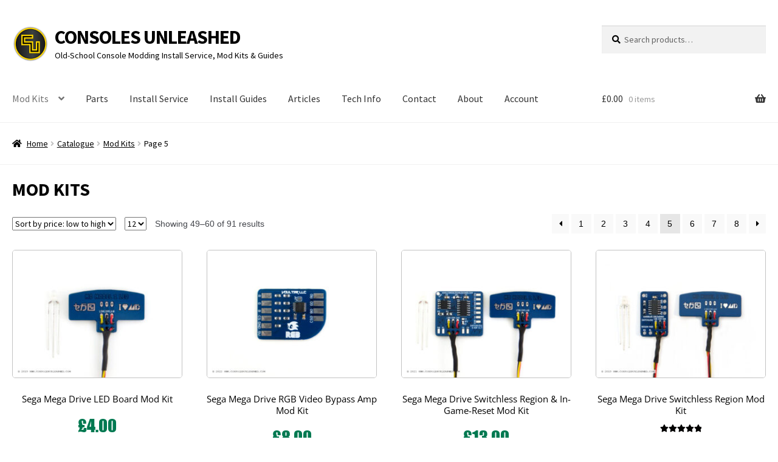

--- FILE ---
content_type: text/html; charset=UTF-8
request_url: https://www.consolesunleashed.com/catalogue/mod-kits/page/5/
body_size: 26226
content:
<!doctype html>
<html lang="en-GB">
<head>
<meta charset="UTF-8">
<meta name="viewport" content="width=device-width, initial-scale=1">
<link rel="profile" href="http://gmpg.org/xfn/11">
<link rel="pingback" href="https://www.consolesunleashed.com/xmlrpc.php">

<title>Console Modding Kits | Consoles Unleashed</title>
<meta name='robots' content='max-image-preview:large' />
<link rel='dns-prefetch' href='//www.google.com' />
<link rel='dns-prefetch' href='//fonts.googleapis.com' />
<link rel="alternate" type="application/rss+xml" title="Consoles Unleashed &raquo; Feed" href="https://www.consolesunleashed.com/feed/" />
<link rel="alternate" type="application/rss+xml" title="Consoles Unleashed &raquo; Comments Feed" href="https://www.consolesunleashed.com/comments/feed/" />
<link rel="alternate" type="application/rss+xml" title="Consoles Unleashed &raquo; Mod Kits Category Feed" href="https://www.consolesunleashed.com/catalogue/mod-kits/feed/" />
<style id='wp-img-auto-sizes-contain-inline-css'>
img:is([sizes=auto i],[sizes^="auto," i]){contain-intrinsic-size:3000px 1500px}
/*# sourceURL=wp-img-auto-sizes-contain-inline-css */
</style>
<link rel='stylesheet' id='font-awesome-css' href='https://www.consolesunleashed.com/wp-content/plugins/woocommerce-ajax-filters/berocket/assets/css/font-awesome.min.css?ver=6.9' media='all' />
<link rel='stylesheet' id='berocket_aapf_widget-style-css' href='https://www.consolesunleashed.com/wp-content/plugins/woocommerce-ajax-filters/assets/frontend/css/fullmain.min.css?ver=3.1.9.7' media='all' />
<style id='wp-emoji-styles-inline-css'>

	img.wp-smiley, img.emoji {
		display: inline !important;
		border: none !important;
		box-shadow: none !important;
		height: 1em !important;
		width: 1em !important;
		margin: 0 0.07em !important;
		vertical-align: -0.1em !important;
		background: none !important;
		padding: 0 !important;
	}
/*# sourceURL=wp-emoji-styles-inline-css */
</style>
<style id='wp-block-library-inline-css'>
:root{--wp-block-synced-color:#7a00df;--wp-block-synced-color--rgb:122,0,223;--wp-bound-block-color:var(--wp-block-synced-color);--wp-editor-canvas-background:#ddd;--wp-admin-theme-color:#007cba;--wp-admin-theme-color--rgb:0,124,186;--wp-admin-theme-color-darker-10:#006ba1;--wp-admin-theme-color-darker-10--rgb:0,107,160.5;--wp-admin-theme-color-darker-20:#005a87;--wp-admin-theme-color-darker-20--rgb:0,90,135;--wp-admin-border-width-focus:2px}@media (min-resolution:192dpi){:root{--wp-admin-border-width-focus:1.5px}}.wp-element-button{cursor:pointer}:root .has-very-light-gray-background-color{background-color:#eee}:root .has-very-dark-gray-background-color{background-color:#313131}:root .has-very-light-gray-color{color:#eee}:root .has-very-dark-gray-color{color:#313131}:root .has-vivid-green-cyan-to-vivid-cyan-blue-gradient-background{background:linear-gradient(135deg,#00d084,#0693e3)}:root .has-purple-crush-gradient-background{background:linear-gradient(135deg,#34e2e4,#4721fb 50%,#ab1dfe)}:root .has-hazy-dawn-gradient-background{background:linear-gradient(135deg,#faaca8,#dad0ec)}:root .has-subdued-olive-gradient-background{background:linear-gradient(135deg,#fafae1,#67a671)}:root .has-atomic-cream-gradient-background{background:linear-gradient(135deg,#fdd79a,#004a59)}:root .has-nightshade-gradient-background{background:linear-gradient(135deg,#330968,#31cdcf)}:root .has-midnight-gradient-background{background:linear-gradient(135deg,#020381,#2874fc)}:root{--wp--preset--font-size--normal:16px;--wp--preset--font-size--huge:42px}.has-regular-font-size{font-size:1em}.has-larger-font-size{font-size:2.625em}.has-normal-font-size{font-size:var(--wp--preset--font-size--normal)}.has-huge-font-size{font-size:var(--wp--preset--font-size--huge)}.has-text-align-center{text-align:center}.has-text-align-left{text-align:left}.has-text-align-right{text-align:right}.has-fit-text{white-space:nowrap!important}#end-resizable-editor-section{display:none}.aligncenter{clear:both}.items-justified-left{justify-content:flex-start}.items-justified-center{justify-content:center}.items-justified-right{justify-content:flex-end}.items-justified-space-between{justify-content:space-between}.screen-reader-text{border:0;clip-path:inset(50%);height:1px;margin:-1px;overflow:hidden;padding:0;position:absolute;width:1px;word-wrap:normal!important}.screen-reader-text:focus{background-color:#ddd;clip-path:none;color:#444;display:block;font-size:1em;height:auto;left:5px;line-height:normal;padding:15px 23px 14px;text-decoration:none;top:5px;width:auto;z-index:100000}html :where(.has-border-color){border-style:solid}html :where([style*=border-top-color]){border-top-style:solid}html :where([style*=border-right-color]){border-right-style:solid}html :where([style*=border-bottom-color]){border-bottom-style:solid}html :where([style*=border-left-color]){border-left-style:solid}html :where([style*=border-width]){border-style:solid}html :where([style*=border-top-width]){border-top-style:solid}html :where([style*=border-right-width]){border-right-style:solid}html :where([style*=border-bottom-width]){border-bottom-style:solid}html :where([style*=border-left-width]){border-left-style:solid}html :where(img[class*=wp-image-]){height:auto;max-width:100%}:where(figure){margin:0 0 1em}html :where(.is-position-sticky){--wp-admin--admin-bar--position-offset:var(--wp-admin--admin-bar--height,0px)}@media screen and (max-width:600px){html :where(.is-position-sticky){--wp-admin--admin-bar--position-offset:0px}}

/*# sourceURL=wp-block-library-inline-css */
</style><link rel='stylesheet' id='wc-blocks-style-css' href='https://www.consolesunleashed.com/wp-content/plugins/woocommerce/assets/client/blocks/wc-blocks.css?ver=wc-10.4.3' media='all' />
<style id='global-styles-inline-css'>
:root{--wp--preset--aspect-ratio--square: 1;--wp--preset--aspect-ratio--4-3: 4/3;--wp--preset--aspect-ratio--3-4: 3/4;--wp--preset--aspect-ratio--3-2: 3/2;--wp--preset--aspect-ratio--2-3: 2/3;--wp--preset--aspect-ratio--16-9: 16/9;--wp--preset--aspect-ratio--9-16: 9/16;--wp--preset--color--black: #000000;--wp--preset--color--cyan-bluish-gray: #abb8c3;--wp--preset--color--white: #ffffff;--wp--preset--color--pale-pink: #f78da7;--wp--preset--color--vivid-red: #cf2e2e;--wp--preset--color--luminous-vivid-orange: #ff6900;--wp--preset--color--luminous-vivid-amber: #fcb900;--wp--preset--color--light-green-cyan: #7bdcb5;--wp--preset--color--vivid-green-cyan: #00d084;--wp--preset--color--pale-cyan-blue: #8ed1fc;--wp--preset--color--vivid-cyan-blue: #0693e3;--wp--preset--color--vivid-purple: #9b51e0;--wp--preset--gradient--vivid-cyan-blue-to-vivid-purple: linear-gradient(135deg,rgb(6,147,227) 0%,rgb(155,81,224) 100%);--wp--preset--gradient--light-green-cyan-to-vivid-green-cyan: linear-gradient(135deg,rgb(122,220,180) 0%,rgb(0,208,130) 100%);--wp--preset--gradient--luminous-vivid-amber-to-luminous-vivid-orange: linear-gradient(135deg,rgb(252,185,0) 0%,rgb(255,105,0) 100%);--wp--preset--gradient--luminous-vivid-orange-to-vivid-red: linear-gradient(135deg,rgb(255,105,0) 0%,rgb(207,46,46) 100%);--wp--preset--gradient--very-light-gray-to-cyan-bluish-gray: linear-gradient(135deg,rgb(238,238,238) 0%,rgb(169,184,195) 100%);--wp--preset--gradient--cool-to-warm-spectrum: linear-gradient(135deg,rgb(74,234,220) 0%,rgb(151,120,209) 20%,rgb(207,42,186) 40%,rgb(238,44,130) 60%,rgb(251,105,98) 80%,rgb(254,248,76) 100%);--wp--preset--gradient--blush-light-purple: linear-gradient(135deg,rgb(255,206,236) 0%,rgb(152,150,240) 100%);--wp--preset--gradient--blush-bordeaux: linear-gradient(135deg,rgb(254,205,165) 0%,rgb(254,45,45) 50%,rgb(107,0,62) 100%);--wp--preset--gradient--luminous-dusk: linear-gradient(135deg,rgb(255,203,112) 0%,rgb(199,81,192) 50%,rgb(65,88,208) 100%);--wp--preset--gradient--pale-ocean: linear-gradient(135deg,rgb(255,245,203) 0%,rgb(182,227,212) 50%,rgb(51,167,181) 100%);--wp--preset--gradient--electric-grass: linear-gradient(135deg,rgb(202,248,128) 0%,rgb(113,206,126) 100%);--wp--preset--gradient--midnight: linear-gradient(135deg,rgb(2,3,129) 0%,rgb(40,116,252) 100%);--wp--preset--font-size--small: 14px;--wp--preset--font-size--medium: 23px;--wp--preset--font-size--large: 26px;--wp--preset--font-size--x-large: 42px;--wp--preset--font-size--normal: 16px;--wp--preset--font-size--huge: 37px;--wp--preset--spacing--20: 0.44rem;--wp--preset--spacing--30: 0.67rem;--wp--preset--spacing--40: 1rem;--wp--preset--spacing--50: 1.5rem;--wp--preset--spacing--60: 2.25rem;--wp--preset--spacing--70: 3.38rem;--wp--preset--spacing--80: 5.06rem;--wp--preset--shadow--natural: 6px 6px 9px rgba(0, 0, 0, 0.2);--wp--preset--shadow--deep: 12px 12px 50px rgba(0, 0, 0, 0.4);--wp--preset--shadow--sharp: 6px 6px 0px rgba(0, 0, 0, 0.2);--wp--preset--shadow--outlined: 6px 6px 0px -3px rgb(255, 255, 255), 6px 6px rgb(0, 0, 0);--wp--preset--shadow--crisp: 6px 6px 0px rgb(0, 0, 0);}:root :where(.is-layout-flow) > :first-child{margin-block-start: 0;}:root :where(.is-layout-flow) > :last-child{margin-block-end: 0;}:root :where(.is-layout-flow) > *{margin-block-start: 24px;margin-block-end: 0;}:root :where(.is-layout-constrained) > :first-child{margin-block-start: 0;}:root :where(.is-layout-constrained) > :last-child{margin-block-end: 0;}:root :where(.is-layout-constrained) > *{margin-block-start: 24px;margin-block-end: 0;}:root :where(.is-layout-flex){gap: 24px;}:root :where(.is-layout-grid){gap: 24px;}body .is-layout-flex{display: flex;}.is-layout-flex{flex-wrap: wrap;align-items: center;}.is-layout-flex > :is(*, div){margin: 0;}body .is-layout-grid{display: grid;}.is-layout-grid > :is(*, div){margin: 0;}.has-black-color{color: var(--wp--preset--color--black) !important;}.has-cyan-bluish-gray-color{color: var(--wp--preset--color--cyan-bluish-gray) !important;}.has-white-color{color: var(--wp--preset--color--white) !important;}.has-pale-pink-color{color: var(--wp--preset--color--pale-pink) !important;}.has-vivid-red-color{color: var(--wp--preset--color--vivid-red) !important;}.has-luminous-vivid-orange-color{color: var(--wp--preset--color--luminous-vivid-orange) !important;}.has-luminous-vivid-amber-color{color: var(--wp--preset--color--luminous-vivid-amber) !important;}.has-light-green-cyan-color{color: var(--wp--preset--color--light-green-cyan) !important;}.has-vivid-green-cyan-color{color: var(--wp--preset--color--vivid-green-cyan) !important;}.has-pale-cyan-blue-color{color: var(--wp--preset--color--pale-cyan-blue) !important;}.has-vivid-cyan-blue-color{color: var(--wp--preset--color--vivid-cyan-blue) !important;}.has-vivid-purple-color{color: var(--wp--preset--color--vivid-purple) !important;}.has-black-background-color{background-color: var(--wp--preset--color--black) !important;}.has-cyan-bluish-gray-background-color{background-color: var(--wp--preset--color--cyan-bluish-gray) !important;}.has-white-background-color{background-color: var(--wp--preset--color--white) !important;}.has-pale-pink-background-color{background-color: var(--wp--preset--color--pale-pink) !important;}.has-vivid-red-background-color{background-color: var(--wp--preset--color--vivid-red) !important;}.has-luminous-vivid-orange-background-color{background-color: var(--wp--preset--color--luminous-vivid-orange) !important;}.has-luminous-vivid-amber-background-color{background-color: var(--wp--preset--color--luminous-vivid-amber) !important;}.has-light-green-cyan-background-color{background-color: var(--wp--preset--color--light-green-cyan) !important;}.has-vivid-green-cyan-background-color{background-color: var(--wp--preset--color--vivid-green-cyan) !important;}.has-pale-cyan-blue-background-color{background-color: var(--wp--preset--color--pale-cyan-blue) !important;}.has-vivid-cyan-blue-background-color{background-color: var(--wp--preset--color--vivid-cyan-blue) !important;}.has-vivid-purple-background-color{background-color: var(--wp--preset--color--vivid-purple) !important;}.has-black-border-color{border-color: var(--wp--preset--color--black) !important;}.has-cyan-bluish-gray-border-color{border-color: var(--wp--preset--color--cyan-bluish-gray) !important;}.has-white-border-color{border-color: var(--wp--preset--color--white) !important;}.has-pale-pink-border-color{border-color: var(--wp--preset--color--pale-pink) !important;}.has-vivid-red-border-color{border-color: var(--wp--preset--color--vivid-red) !important;}.has-luminous-vivid-orange-border-color{border-color: var(--wp--preset--color--luminous-vivid-orange) !important;}.has-luminous-vivid-amber-border-color{border-color: var(--wp--preset--color--luminous-vivid-amber) !important;}.has-light-green-cyan-border-color{border-color: var(--wp--preset--color--light-green-cyan) !important;}.has-vivid-green-cyan-border-color{border-color: var(--wp--preset--color--vivid-green-cyan) !important;}.has-pale-cyan-blue-border-color{border-color: var(--wp--preset--color--pale-cyan-blue) !important;}.has-vivid-cyan-blue-border-color{border-color: var(--wp--preset--color--vivid-cyan-blue) !important;}.has-vivid-purple-border-color{border-color: var(--wp--preset--color--vivid-purple) !important;}.has-vivid-cyan-blue-to-vivid-purple-gradient-background{background: var(--wp--preset--gradient--vivid-cyan-blue-to-vivid-purple) !important;}.has-light-green-cyan-to-vivid-green-cyan-gradient-background{background: var(--wp--preset--gradient--light-green-cyan-to-vivid-green-cyan) !important;}.has-luminous-vivid-amber-to-luminous-vivid-orange-gradient-background{background: var(--wp--preset--gradient--luminous-vivid-amber-to-luminous-vivid-orange) !important;}.has-luminous-vivid-orange-to-vivid-red-gradient-background{background: var(--wp--preset--gradient--luminous-vivid-orange-to-vivid-red) !important;}.has-very-light-gray-to-cyan-bluish-gray-gradient-background{background: var(--wp--preset--gradient--very-light-gray-to-cyan-bluish-gray) !important;}.has-cool-to-warm-spectrum-gradient-background{background: var(--wp--preset--gradient--cool-to-warm-spectrum) !important;}.has-blush-light-purple-gradient-background{background: var(--wp--preset--gradient--blush-light-purple) !important;}.has-blush-bordeaux-gradient-background{background: var(--wp--preset--gradient--blush-bordeaux) !important;}.has-luminous-dusk-gradient-background{background: var(--wp--preset--gradient--luminous-dusk) !important;}.has-pale-ocean-gradient-background{background: var(--wp--preset--gradient--pale-ocean) !important;}.has-electric-grass-gradient-background{background: var(--wp--preset--gradient--electric-grass) !important;}.has-midnight-gradient-background{background: var(--wp--preset--gradient--midnight) !important;}.has-small-font-size{font-size: var(--wp--preset--font-size--small) !important;}.has-medium-font-size{font-size: var(--wp--preset--font-size--medium) !important;}.has-large-font-size{font-size: var(--wp--preset--font-size--large) !important;}.has-x-large-font-size{font-size: var(--wp--preset--font-size--x-large) !important;}
/*# sourceURL=global-styles-inline-css */
</style>

<style id='classic-theme-styles-inline-css'>
/*! This file is auto-generated */
.wp-block-button__link{color:#fff;background-color:#32373c;border-radius:9999px;box-shadow:none;text-decoration:none;padding:calc(.667em + 2px) calc(1.333em + 2px);font-size:1.125em}.wp-block-file__button{background:#32373c;color:#fff;text-decoration:none}
/*# sourceURL=/wp-includes/css/classic-themes.min.css */
</style>
<link rel='stylesheet' id='storefront-gutenberg-blocks-css' href='https://www.consolesunleashed.com/wp-content/themes/storefront/assets/css/base/gutenberg-blocks.css?ver=4.6.2' media='all' />
<style id='storefront-gutenberg-blocks-inline-css'>

				.wp-block-button__link:not(.has-text-color) {
					color: #333333;
				}

				.wp-block-button__link:not(.has-text-color):hover,
				.wp-block-button__link:not(.has-text-color):focus,
				.wp-block-button__link:not(.has-text-color):active {
					color: #333333;
				}

				.wp-block-button__link:not(.has-background) {
					background-color: #eeeeee;
				}

				.wp-block-button__link:not(.has-background):hover,
				.wp-block-button__link:not(.has-background):focus,
				.wp-block-button__link:not(.has-background):active {
					border-color: #d5d5d5;
					background-color: #d5d5d5;
				}

				.wc-block-grid__products .wc-block-grid__product .wp-block-button__link {
					background-color: #eeeeee;
					border-color: #eeeeee;
					color: #333333;
				}

				.wp-block-quote footer,
				.wp-block-quote cite,
				.wp-block-quote__citation {
					color: #000000;
				}

				.wp-block-pullquote cite,
				.wp-block-pullquote footer,
				.wp-block-pullquote__citation {
					color: #000000;
				}

				.wp-block-image figcaption {
					color: #000000;
				}

				.wp-block-separator.is-style-dots::before {
					color: #000000;
				}

				.wp-block-file a.wp-block-file__button {
					color: #333333;
					background-color: #eeeeee;
					border-color: #eeeeee;
				}

				.wp-block-file a.wp-block-file__button:hover,
				.wp-block-file a.wp-block-file__button:focus,
				.wp-block-file a.wp-block-file__button:active {
					color: #333333;
					background-color: #d5d5d5;
				}

				.wp-block-code,
				.wp-block-preformatted pre {
					color: #000000;
				}

				.wp-block-table:not( .has-background ):not( .is-style-stripes ) tbody tr:nth-child(2n) td {
					background-color: #fdfdfd;
				}

				.wp-block-cover .wp-block-cover__inner-container h1:not(.has-text-color),
				.wp-block-cover .wp-block-cover__inner-container h2:not(.has-text-color),
				.wp-block-cover .wp-block-cover__inner-container h3:not(.has-text-color),
				.wp-block-cover .wp-block-cover__inner-container h4:not(.has-text-color),
				.wp-block-cover .wp-block-cover__inner-container h5:not(.has-text-color),
				.wp-block-cover .wp-block-cover__inner-container h6:not(.has-text-color) {
					color: #000000;
				}

				div.wc-block-components-price-slider__range-input-progress,
				.rtl .wc-block-components-price-slider__range-input-progress {
					--range-color: #020101;
				}

				/* Target only IE11 */
				@media all and (-ms-high-contrast: none), (-ms-high-contrast: active) {
					.wc-block-components-price-slider__range-input-progress {
						background: #020101;
					}
				}

				.wc-block-components-button:not(.is-link) {
					background-color: #333333;
					color: #ffffff;
				}

				.wc-block-components-button:not(.is-link):hover,
				.wc-block-components-button:not(.is-link):focus,
				.wc-block-components-button:not(.is-link):active {
					background-color: #1a1a1a;
					color: #ffffff;
				}

				.wc-block-components-button:not(.is-link):disabled {
					background-color: #333333;
					color: #ffffff;
				}

				.wc-block-cart__submit-container {
					background-color: #ffffff;
				}

				.wc-block-cart__submit-container::before {
					color: rgba(220,220,220,0.5);
				}

				.wc-block-components-order-summary-item__quantity {
					background-color: #ffffff;
					border-color: #000000;
					box-shadow: 0 0 0 2px #ffffff;
					color: #000000;
				}
			
/*# sourceURL=storefront-gutenberg-blocks-inline-css */
</style>
<link rel='stylesheet' id='leaflet-css-css' href='https://www.consolesunleashed.com/wp-content/plugins/meow-lightbox/app/style.min.css?ver=1769532032' media='all' />
<link rel='stylesheet' id='wcsob-css' href='https://www.consolesunleashed.com/wp-content/plugins/sold-out-badge-for-woocommerce//style.css?ver=6.9' media='all' />
<style id='wcsob-inline-css'>
.wcsob_soldout { color: #ffffff;background: #222222;font-size: 12px;padding-top: 3px;padding-right: 8px;padding-bottom: 3px;padding-left: 8px;font-weight: bold;width: auto;height: auto;border-radius: 0px;z-index: 9999;text-align: center;position: absolute;top: 6px;right: auto;bottom: auto;left: 6px; }.single-product .wcsob_soldout { top: 6px;right: auto;bottom: auto;left: 6px; }
/*# sourceURL=wcsob-inline-css */
</style>
<link rel='stylesheet' id='table-sorter-custom-css-css' href='https://www.consolesunleashed.com/wp-content/plugins/table-sorter/wp-style.css?ver=6.9' media='all' />
<style id='woocommerce-inline-inline-css'>
.woocommerce form .form-row .required { visibility: visible; }
/*# sourceURL=woocommerce-inline-inline-css */
</style>
<link rel='stylesheet' id='storefront-style-css' href='https://www.consolesunleashed.com/wp-content/themes/storefront/style.css?ver=4.6.2' media='all' />
<style id='storefront-style-inline-css'>

			.main-navigation ul li a,
			.site-title a,
			ul.menu li a,
			.site-branding h1 a,
			button.menu-toggle,
			button.menu-toggle:hover,
			.handheld-navigation .dropdown-toggle {
				color: #333333;
			}

			button.menu-toggle,
			button.menu-toggle:hover {
				border-color: #333333;
			}

			.main-navigation ul li a:hover,
			.main-navigation ul li:hover > a,
			.site-title a:hover,
			.site-header ul.menu li.current-menu-item > a {
				color: #747474;
			}

			table:not( .has-background ) th {
				background-color: #f8f8f8;
			}

			table:not( .has-background ) tbody td {
				background-color: #fdfdfd;
			}

			table:not( .has-background ) tbody tr:nth-child(2n) td,
			fieldset,
			fieldset legend {
				background-color: #fbfbfb;
			}

			.site-header,
			.secondary-navigation ul ul,
			.main-navigation ul.menu > li.menu-item-has-children:after,
			.secondary-navigation ul.menu ul,
			.storefront-handheld-footer-bar,
			.storefront-handheld-footer-bar ul li > a,
			.storefront-handheld-footer-bar ul li.search .site-search,
			button.menu-toggle,
			button.menu-toggle:hover {
				background-color: #ffffff;
			}

			p.site-description,
			.site-header,
			.storefront-handheld-footer-bar {
				color: #404040;
			}

			button.menu-toggle:after,
			button.menu-toggle:before,
			button.menu-toggle span:before {
				background-color: #333333;
			}

			h1, h2, h3, h4, h5, h6, .wc-block-grid__product-title {
				color: #000000;
			}

			.widget h1 {
				border-bottom-color: #000000;
			}

			body,
			.secondary-navigation a {
				color: #000000;
			}

			.widget-area .widget a,
			.hentry .entry-header .posted-on a,
			.hentry .entry-header .post-author a,
			.hentry .entry-header .post-comments a,
			.hentry .entry-header .byline a {
				color: #050505;
			}

			a {
				color: #020101;
			}

			a:focus,
			button:focus,
			.button.alt:focus,
			input:focus,
			textarea:focus,
			input[type="button"]:focus,
			input[type="reset"]:focus,
			input[type="submit"]:focus,
			input[type="email"]:focus,
			input[type="tel"]:focus,
			input[type="url"]:focus,
			input[type="password"]:focus,
			input[type="search"]:focus {
				outline-color: #020101;
			}

			button, input[type="button"], input[type="reset"], input[type="submit"], .button, .widget a.button {
				background-color: #eeeeee;
				border-color: #eeeeee;
				color: #333333;
			}

			button:hover, input[type="button"]:hover, input[type="reset"]:hover, input[type="submit"]:hover, .button:hover, .widget a.button:hover {
				background-color: #d5d5d5;
				border-color: #d5d5d5;
				color: #333333;
			}

			button.alt, input[type="button"].alt, input[type="reset"].alt, input[type="submit"].alt, .button.alt, .widget-area .widget a.button.alt {
				background-color: #333333;
				border-color: #333333;
				color: #ffffff;
			}

			button.alt:hover, input[type="button"].alt:hover, input[type="reset"].alt:hover, input[type="submit"].alt:hover, .button.alt:hover, .widget-area .widget a.button.alt:hover {
				background-color: #1a1a1a;
				border-color: #1a1a1a;
				color: #ffffff;
			}

			.pagination .page-numbers li .page-numbers.current {
				background-color: #e6e6e6;
				color: #000000;
			}

			#comments .comment-list .comment-content .comment-text {
				background-color: #f8f8f8;
			}

			.site-footer {
				background-color: #f0f0f0;
				color: #6d6d6d;
			}

			.site-footer a:not(.button):not(.components-button) {
				color: #333333;
			}

			.site-footer .storefront-handheld-footer-bar a:not(.button):not(.components-button) {
				color: #333333;
			}

			.site-footer h1, .site-footer h2, .site-footer h3, .site-footer h4, .site-footer h5, .site-footer h6, .site-footer .widget .widget-title, .site-footer .widget .widgettitle {
				color: #333333;
			}

			.page-template-template-homepage.has-post-thumbnail .type-page.has-post-thumbnail .entry-title {
				color: #000000;
			}

			.page-template-template-homepage.has-post-thumbnail .type-page.has-post-thumbnail .entry-content {
				color: #000000;
			}

			@media screen and ( min-width: 768px ) {
				.secondary-navigation ul.menu a:hover {
					color: #595959;
				}

				.secondary-navigation ul.menu a {
					color: #404040;
				}

				.main-navigation ul.menu ul.sub-menu,
				.main-navigation ul.nav-menu ul.children {
					background-color: #f0f0f0;
				}

				.site-header {
					border-bottom-color: #f0f0f0;
				}
			}
/*# sourceURL=storefront-style-inline-css */
</style>
<link rel='stylesheet' id='storefront-icons-css' href='https://www.consolesunleashed.com/wp-content/themes/storefront/assets/css/base/icons.css?ver=4.6.2' media='all' />
<link rel='stylesheet' id='storefront-fonts-css' href='https://fonts.googleapis.com/css?family=Source+Sans+Pro%3A400%2C300%2C300italic%2C400italic%2C600%2C700%2C900&#038;subset=latin%2Clatin-ext&#038;ver=4.6.2' media='all' />
<link rel='stylesheet' id='EAScompliance-css-css' href='https://www.consolesunleashed.com/wp-content/plugins/eas-eu-compliance/assets/css/EAScompliance.css?ver=1768407432' media='all' />
<link rel='stylesheet' id='storefront-woocommerce-style-css' href='https://www.consolesunleashed.com/wp-content/themes/storefront/assets/css/woocommerce/woocommerce.css?ver=4.6.2' media='all' />
<style id='storefront-woocommerce-style-inline-css'>
@font-face {
				font-family: star;
				src: url(https://www.consolesunleashed.com/wp-content/plugins/woocommerce/assets/fonts/star.eot);
				src:
					url(https://www.consolesunleashed.com/wp-content/plugins/woocommerce/assets/fonts/star.eot?#iefix) format("embedded-opentype"),
					url(https://www.consolesunleashed.com/wp-content/plugins/woocommerce/assets/fonts/star.woff) format("woff"),
					url(https://www.consolesunleashed.com/wp-content/plugins/woocommerce/assets/fonts/star.ttf) format("truetype"),
					url(https://www.consolesunleashed.com/wp-content/plugins/woocommerce/assets/fonts/star.svg#star) format("svg");
				font-weight: 400;
				font-style: normal;
			}
			@font-face {
				font-family: WooCommerce;
				src: url(https://www.consolesunleashed.com/wp-content/plugins/woocommerce/assets/fonts/WooCommerce.eot);
				src:
					url(https://www.consolesunleashed.com/wp-content/plugins/woocommerce/assets/fonts/WooCommerce.eot?#iefix) format("embedded-opentype"),
					url(https://www.consolesunleashed.com/wp-content/plugins/woocommerce/assets/fonts/WooCommerce.woff) format("woff"),
					url(https://www.consolesunleashed.com/wp-content/plugins/woocommerce/assets/fonts/WooCommerce.ttf) format("truetype"),
					url(https://www.consolesunleashed.com/wp-content/plugins/woocommerce/assets/fonts/WooCommerce.svg#WooCommerce) format("svg");
				font-weight: 400;
				font-style: normal;
			}

			a.cart-contents,
			.site-header-cart .widget_shopping_cart a {
				color: #333333;
			}

			a.cart-contents:hover,
			.site-header-cart .widget_shopping_cart a:hover,
			.site-header-cart:hover > li > a {
				color: #747474;
			}

			table.cart td.product-remove,
			table.cart td.actions {
				border-top-color: #ffffff;
			}

			.storefront-handheld-footer-bar ul li.cart .count {
				background-color: #333333;
				color: #ffffff;
				border-color: #ffffff;
			}

			.woocommerce-tabs ul.tabs li.active a,
			ul.products li.product .price,
			.onsale,
			.wc-block-grid__product-onsale,
			.widget_search form:before,
			.widget_product_search form:before {
				color: #000000;
			}

			.woocommerce-breadcrumb a,
			a.woocommerce-review-link,
			.product_meta a {
				color: #050505;
			}

			.wc-block-grid__product-onsale,
			.onsale {
				border-color: #000000;
			}

			.star-rating span:before,
			.quantity .plus, .quantity .minus,
			p.stars a:hover:after,
			p.stars a:after,
			.star-rating span:before,
			#payment .payment_methods li input[type=radio]:first-child:checked+label:before {
				color: #020101;
			}

			.widget_price_filter .ui-slider .ui-slider-range,
			.widget_price_filter .ui-slider .ui-slider-handle {
				background-color: #020101;
			}

			.order_details {
				background-color: #f8f8f8;
			}

			.order_details > li {
				border-bottom: 1px dotted #e3e3e3;
			}

			.order_details:before,
			.order_details:after {
				background: -webkit-linear-gradient(transparent 0,transparent 0),-webkit-linear-gradient(135deg,#f8f8f8 33.33%,transparent 33.33%),-webkit-linear-gradient(45deg,#f8f8f8 33.33%,transparent 33.33%)
			}

			#order_review {
				background-color: #ffffff;
			}

			#payment .payment_methods > li .payment_box,
			#payment .place-order {
				background-color: #fafafa;
			}

			#payment .payment_methods > li:not(.woocommerce-notice) {
				background-color: #f5f5f5;
			}

			#payment .payment_methods > li:not(.woocommerce-notice):hover {
				background-color: #f0f0f0;
			}

			.woocommerce-pagination .page-numbers li .page-numbers.current {
				background-color: #e6e6e6;
				color: #000000;
			}

			.wc-block-grid__product-onsale,
			.onsale,
			.woocommerce-pagination .page-numbers li .page-numbers:not(.current) {
				color: #000000;
			}

			p.stars a:before,
			p.stars a:hover~a:before,
			p.stars.selected a.active~a:before {
				color: #000000;
			}

			p.stars.selected a.active:before,
			p.stars:hover a:before,
			p.stars.selected a:not(.active):before,
			p.stars.selected a.active:before {
				color: #020101;
			}

			.single-product div.product .woocommerce-product-gallery .woocommerce-product-gallery__trigger {
				background-color: #eeeeee;
				color: #333333;
			}

			.single-product div.product .woocommerce-product-gallery .woocommerce-product-gallery__trigger:hover {
				background-color: #d5d5d5;
				border-color: #d5d5d5;
				color: #333333;
			}

			.button.added_to_cart:focus,
			.button.wc-forward:focus {
				outline-color: #020101;
			}

			.added_to_cart,
			.site-header-cart .widget_shopping_cart a.button,
			.wc-block-grid__products .wc-block-grid__product .wp-block-button__link {
				background-color: #eeeeee;
				border-color: #eeeeee;
				color: #333333;
			}

			.added_to_cart:hover,
			.site-header-cart .widget_shopping_cart a.button:hover,
			.wc-block-grid__products .wc-block-grid__product .wp-block-button__link:hover {
				background-color: #d5d5d5;
				border-color: #d5d5d5;
				color: #333333;
			}

			.added_to_cart.alt, .added_to_cart, .widget a.button.checkout {
				background-color: #333333;
				border-color: #333333;
				color: #ffffff;
			}

			.added_to_cart.alt:hover, .added_to_cart:hover, .widget a.button.checkout:hover {
				background-color: #1a1a1a;
				border-color: #1a1a1a;
				color: #ffffff;
			}

			.button.loading {
				color: #eeeeee;
			}

			.button.loading:hover {
				background-color: #eeeeee;
			}

			.button.loading:after {
				color: #333333;
			}

			@media screen and ( min-width: 768px ) {
				.site-header-cart .widget_shopping_cart,
				.site-header .product_list_widget li .quantity {
					color: #404040;
				}

				.site-header-cart .widget_shopping_cart .buttons,
				.site-header-cart .widget_shopping_cart .total {
					background-color: #f5f5f5;
				}

				.site-header-cart .widget_shopping_cart {
					background-color: #f0f0f0;
				}
			}
				.storefront-product-pagination a {
					color: #000000;
					background-color: #ffffff;
				}
				.storefront-sticky-add-to-cart {
					color: #000000;
					background-color: #ffffff;
				}

				.storefront-sticky-add-to-cart a:not(.button) {
					color: #333333;
				}
/*# sourceURL=storefront-woocommerce-style-inline-css */
</style>
<link rel='stylesheet' id='storefront-child-style-css' href='https://www.consolesunleashed.com/wp-content/themes/storefront-child/style.css?ver=1.0.0' media='all' />
<link rel='stylesheet' id='storefront-woocommerce-brands-style-css' href='https://www.consolesunleashed.com/wp-content/themes/storefront/assets/css/woocommerce/extensions/brands.css?ver=4.6.2' media='all' />
<link rel='stylesheet' id='bellows-css' href='https://www.consolesunleashed.com/wp-content/plugins/bellows-accordion-menu/assets/css/bellows.min.css?ver=1.4.4' media='all' />
<link rel='stylesheet' id='bellows-font-awesome-css' href='https://www.consolesunleashed.com/wp-content/plugins/bellows-accordion-menu/assets/css/fontawesome/css/font-awesome.min.css?ver=1.4.4' media='all' />
<link rel='stylesheet' id='bellows-grey-material-css' href='https://www.consolesunleashed.com/wp-content/plugins/bellows-accordion-menu/assets/css/skins/grey-material.css?ver=1.4.4' media='all' />
<link rel='stylesheet' id='cwginstock_frontend_css-css' href='https://www.consolesunleashed.com/wp-content/plugins/back-in-stock-notifier-for-woocommerce/assets/css/frontend.min.css?ver=6.3.1' media='' />
<link rel='stylesheet' id='cwginstock_bootstrap-css' href='https://www.consolesunleashed.com/wp-content/plugins/back-in-stock-notifier-for-woocommerce/assets/css/bootstrap.min.css?ver=6.3.1' media='' />
<script src="https://www.consolesunleashed.com/wp-includes/js/jquery/jquery.min.js?ver=3.7.1" id="jquery-core-js"></script>
<script src="https://www.consolesunleashed.com/wp-includes/js/jquery/jquery-migrate.min.js?ver=3.4.1" id="jquery-migrate-js"></script>
<script src="https://www.consolesunleashed.com/wp-includes/js/dist/hooks.min.js?ver=dd5603f07f9220ed27f1" id="wp-hooks-js"></script>
<script src="https://www.consolesunleashed.com/wp-includes/js/dist/i18n.min.js?ver=c26c3dc7bed366793375" id="wp-i18n-js"></script>
<script id="wp-i18n-js-after">
wp.i18n.setLocaleData( { 'text direction\u0004ltr': [ 'ltr' ] } );
//# sourceURL=wp-i18n-js-after
</script>
<script id="mwl-build-js-js-extra">
var mwl_settings = {"api_url":"https://www.consolesunleashed.com/wp-json/meow-lightbox/v1/","rest_nonce":"58899f2eaa","plugin_url":"https://www.consolesunleashed.com/wp-content/plugins/meow-lightbox/app/","version":"1769532032","settings":{"rtf_slider_fix":false,"engine":"default","backdrop_opacity":85,"theme":"dark","flat_orientation":"below","orientation":"auto","selector":".entry-content, .gallery, .mgl-gallery, .wp-block-gallery,  .wp-block-image","selector_ahead":false,"deep_linking":false,"deep_linking_slug":"mwl","rendering_delay":300,"skip_dynamic_fetch":false,"include_orphans":false,"js_logs":false,"social_sharing":false,"social_sharing_facebook":true,"social_sharing_twitter":true,"social_sharing_pinterest":true,"separate_galleries":false,"disable_arrows_on_mobile":false,"animation_toggle":"none","animation_speed":"normal","low_res_placeholder":false,"wordpress_big_image":false,"right_click_protection":true,"magnification":true,"full_screen":true,"anti_selector":".guides-home-grid, .blog, .archive, .emoji, .attachment-post-image, .no-lightbox, .tech-info-page-grid, .console-grid","preloading":false,"download_link":false,"caption_source":"description","caption_ellipsis":true,"exif":{"title":"","caption":"","camera":"","lens":"","date":false,"date_timezone":false,"shutter_speed":"","aperture":"","focal_length":"","copyright":false,"author":false,"iso":"","keywords":false,"metadata_toggle":false,"metadata_toggle_start_hidden":false},"slideshow":{"enabled":false,"timer":3000},"map":{"enabled":false}}};
//# sourceURL=mwl-build-js-js-extra
</script>
<script src="https://www.consolesunleashed.com/wp-content/plugins/meow-lightbox/app/lightbox.js?ver=1769532032" id="mwl-build-js-js"></script>
<script src="https://www.consolesunleashed.com/wp-content/plugins/table-sorter/jquery.tablesorter.min.js?ver=6.9" id="table-sorter-js"></script>
<script src="https://www.consolesunleashed.com/wp-content/plugins/table-sorter/jquery.metadata.js?ver=2.2" id="table-sorter-metadata-js"></script>
<script src="https://www.consolesunleashed.com/wp-content/plugins/table-sorter/wp-script.js?ver=2.2" id="table-sorter-custom-js-js"></script>
<script src="https://www.consolesunleashed.com/wp-content/plugins/woocommerce/assets/js/jquery-blockui/jquery.blockUI.min.js?ver=2.7.0-wc.10.4.3" id="wc-jquery-blockui-js" data-wp-strategy="defer"></script>
<script id="wc-add-to-cart-js-extra">
var wc_add_to_cart_params = {"ajax_url":"/wp-admin/admin-ajax.php","wc_ajax_url":"/?wc-ajax=%%endpoint%%","i18n_view_cart":"View basket","cart_url":"https://www.consolesunleashed.com/basket/","is_cart":"","cart_redirect_after_add":"no"};
//# sourceURL=wc-add-to-cart-js-extra
</script>
<script src="https://www.consolesunleashed.com/wp-content/plugins/woocommerce/assets/js/frontend/add-to-cart.min.js?ver=10.4.3" id="wc-add-to-cart-js" defer data-wp-strategy="defer"></script>
<script src="https://www.consolesunleashed.com/wp-content/plugins/woocommerce/assets/js/js-cookie/js.cookie.min.js?ver=2.1.4-wc.10.4.3" id="wc-js-cookie-js" defer data-wp-strategy="defer"></script>
<script id="woocommerce-js-extra">
var woocommerce_params = {"ajax_url":"/wp-admin/admin-ajax.php","wc_ajax_url":"/?wc-ajax=%%endpoint%%","i18n_password_show":"Show password","i18n_password_hide":"Hide password"};
//# sourceURL=woocommerce-js-extra
</script>
<script src="https://www.consolesunleashed.com/wp-content/plugins/woocommerce/assets/js/frontend/woocommerce.min.js?ver=10.4.3" id="woocommerce-js" defer data-wp-strategy="defer"></script>
<script id="wc-cart-fragments-js-extra">
var wc_cart_fragments_params = {"ajax_url":"/wp-admin/admin-ajax.php","wc_ajax_url":"/?wc-ajax=%%endpoint%%","cart_hash_key":"wc_cart_hash_813a09e552bf17abc209322d0d552ff5","fragment_name":"wc_fragments_813a09e552bf17abc209322d0d552ff5","request_timeout":"5000"};
//# sourceURL=wc-cart-fragments-js-extra
</script>
<script src="https://www.consolesunleashed.com/wp-content/plugins/woocommerce/assets/js/frontend/cart-fragments.min.js?ver=10.4.3" id="wc-cart-fragments-js" defer data-wp-strategy="defer"></script>
<script src="https://www.google.com/recaptcha/api.js?ver=6.3.1" id="recaptcha-js"></script>
<link rel="https://api.w.org/" href="https://www.consolesunleashed.com/wp-json/" /><link rel="alternate" title="JSON" type="application/json" href="https://www.consolesunleashed.com/wp-json/wp/v2/product_cat/26" /><link rel="EditURI" type="application/rsd+xml" title="RSD" href="https://www.consolesunleashed.com/xmlrpc.php?rsd" />
<meta name="generator" content="WordPress 6.9" />
<meta name="generator" content="WooCommerce 10.4.3" />
<style id="bellows-custom-generated-css">
/* Status: Loaded from Transient */

</style><!-- Google site verification - Google for WooCommerce -->
<meta name="google-site-verification" content="Lct8djskDFthaqkzG3Nnu0oYAvpTubO2aTX6xFSUxnI" />
    <script>
var coll = document.getElementsByClassName("collapsible");
var i;

for (i = 0; i < coll.length; i++) {
  coll[i].addEventListener("click", function() {
    this.classList.toggle("active");
    var content = this.nextElementSibling;
    if (content.style.display === "block") {
      content.style.display = "none";
    } else {
      content.style.display = "block";
    }
  });
}
    </script>
    	<noscript><style>.woocommerce-product-gallery{ opacity: 1 !important; }</style></noscript>
	
<!-- Schema & Structured Data For WP v1.54.2 - -->
<script type="application/ld+json" class="saswp-schema-markup-output">
[{"@context":"https:\/\/schema.org\/","@type":"ItemList","@id":"https:\/\/www.consolesunleashed.com\/catalogue\/mod-kits\/#ItemList","url":"https:\/\/www.consolesunleashed.com\/catalogue\/mod-kits\/","itemListElement":[{"@type":"ListItem","position":1,"item":{"@type":"Product","url":"https:\/\/www.consolesunleashed.com\/catalogue\/mod-kits\/#product_1","name":"Sony PlayStation SIO-XS PSIO Switchboard Mod Kit","sku":"KIT-PS1-SIO-XS","description":"Mod Kit Includes:\r\n\r\n \t1 x Sony PlayStation PSIO SIO-XS Switchboard\r\n\r\nFeatures:\r\n\r\n \tHighest quality, high tolerance components\r\n \tQuick Solder Board for neater install\r\n SIO-X is an elegant PSIO switchboard designed by Voultar to make switchboard installs simpler and neater. It comes with the addition of an onboard modchip, Quick Solder Board design, and a number of other improvements over the standard PSIO switchboard.\r\nWhat is SIO-XS?\r\nSIO-X is one of the few mod kits designed by someone else that I wish I had designed. I kicked myself that I did not see this design opportunity after doing countless PSIO installs and designing many original mod kits. I think it is a great design, but for my own uses I prefer a separate modchip and switchboard. For this reason I decided to design the SIO-XS. SIO-XS simplifies Voultar&#039;s design further by omitting the modchip and changing the layout a little. SIO-XS was designed from the ground up but is based entirely on Voultar&#039;s work and SIO-X. So all credit to Voultar.\r\nWhy is it called SIO-XS?\r\nSIO-XS for eXtra Small. SIO-XS for Sans, in that it is sans-modchip. SIO-XS in that it removes the &#039;excess&#039; so it is just a PSIO switchboard.\r\n\r\nSIO-XS is what I would have designed in an alternative universe if Voultar hadn&#039;t designed it first, I would have probably called it something utilitarian like the PSIO QSB Switchboard. Yes, that&#039;s a terrible name.","offers":{"@type":"Offer","availability":"https:\/\/schema.org\/InStock","price":"7","priceCurrency":"GBP","url":"https:\/\/www.consolesunleashed.com\/product\/sony-playstation-sio-xs-psio-switchboard-mod-kit\/","priceValidUntil":"2027-01-26T16:18:50+00:00"},"mpn":"601","brand":{"@type":"Brand","name":"Consoles Unleashed"},"aggregateRating":{"@type":"AggregateRating","ratingValue":"5","reviewCount":1},"review":[{"@type":"Review","author":{"@type":"Person","name":"Jo"},"datePublished":"2022-11-26T22:12:18+00:00","description":"Mod Kit Includes:\r\n\r\n \t1 x Sony PlayStation PSIO SIO-XS Switchboard\r\n\r\nFeatures:\r\n\r\n \tHighest quality, high tolerance components\r\n \tQuick Solder Board for neater install","reviewRating":{"@type":"Rating","bestRating":"5","ratingValue":"5","worstRating":"1"}}],"image":[{"@type":"ImageObject","@id":"https:\/\/www.consolesunleashed.com\/product\/sony-playstation-sio-xs-psio-switchboard-mod-kit\/#primaryimage","url":"https:\/\/www.consolesunleashed.com\/files\/img\/products\/sony-playstation-psio-sio-xs-mod-kit-1200x900.jpg","width":"1200","height":"900"},{"@type":"ImageObject","url":"https:\/\/www.consolesunleashed.com\/files\/img\/products\/sony-playstation-psio-sio-xs-mod-kit-1200x900.jpg","width":"1200","height":"900"},{"@type":"ImageObject","url":"https:\/\/www.consolesunleashed.com\/files\/img\/products\/sony-playstation-psio-sio-xs-mod-kit-1200x675.jpg","width":"1200","height":"675"},{"@type":"ImageObject","url":"https:\/\/www.consolesunleashed.com\/files\/img\/products\/sony-playstation-psio-sio-xs-mod-kit-900x900.jpg","width":"900","height":"900"}]}},{"@type":"ListItem","position":2,"item":{"@type":"Product","url":"https:\/\/www.consolesunleashed.com\/catalogue\/mod-kits\/#product_2","name":"Surface Mount LED on Square PCB","sku":"KIT-LED-SQRPCB","description":"Includes:\r\n\r\n \t1 x RED(Yellow)Green LED on a PCB\r\n\r\nFeatures:\r\n\r\n \tElectromagnetic radiation at the visible light spectrum\r\n A very simple little thing. A dual LED on a square PCB which might be useful when region modding consoles.\r\n\r\nAs used in my Sega Mega Drive 2 switchless region mod kit and my Sega Saturn switchless region type 2 mod kit.\r\n\r\nLED colours are Green at the L50 pad and Red at the L60 pad. I recommend the use of a 330ohm resistor on the red LED and a 150ohm resistor on the green LED. This will ensure that the combined illumination will be yellow.\r\n\r\nDo not run power into the LED without resistors. Direct 5V will blow the LED.","offers":{"@type":"Offer","availability":"https:\/\/schema.org\/InStock","price":"2","priceCurrency":"GBP","url":"https:\/\/www.consolesunleashed.com\/product\/surface-mount-led-square-pcb\/","priceValidUntil":"2027-01-26T16:19:09+00:00"},"mpn":"200","brand":{"@type":"Brand","name":"Consoles Unleashed"},"aggregateRating":{"@type":"AggregateRating","ratingValue":"5","reviewCount":1},"review":[{"@type":"Review","author":{"@type":"Person","name":"Jo"},"datePublished":"2022-11-24T23:44:33+00:00","description":"Includes:\r\n\r\n \t1 x RED(Yellow)Green LED on a PCB\r\n\r\nFeatures:\r\n\r\n \tElectromagnetic radiation at the visible light spectrum","reviewRating":{"@type":"Rating","bestRating":"5","ratingValue":"5","worstRating":"1"}}],"image":[{"@type":"ImageObject","@id":"https:\/\/www.consolesunleashed.com\/product\/surface-mount-led-square-pcb\/#primaryimage","url":"https:\/\/www.consolesunleashed.com\/files\/img\/products\/led-square-pcb.jpg","width":"2000","height":"1500"},{"@type":"ImageObject","url":"https:\/\/www.consolesunleashed.com\/files\/img\/products\/led-square-pcb-1200x900.jpg","width":"1200","height":"900"},{"@type":"ImageObject","url":"https:\/\/www.consolesunleashed.com\/files\/img\/products\/led-square-pcb-1200x675.jpg","width":"1200","height":"675"},{"@type":"ImageObject","url":"https:\/\/www.consolesunleashed.com\/files\/img\/products\/led-square-pcb-1500x1500.jpg","width":"1500","height":"1500"}]}},{"@type":"ListItem","position":3,"item":{"@type":"Product","url":"https:\/\/www.consolesunleashed.com\/catalogue\/mod-kits\/#product_3","name":"Sony PlayStation Quick Solder Mayumi Mod Kit","sku":"199","description":"Includes:\r\n\r\n \t1 x Sony PlayStation Quick Solder Mayumi Flex PCB\r\n\r\nFeatures:\r\n\r\n \tRegion free gaming for SCPH-550X\/PU-18 revision PlayStation consoles\r\n Be warned, this requires the finest of soldering skills. The cups and pins it solders to are small. Use the tiniest bit of solder on a small iron tip and check connection with a magnifying device and multimeter.\r\n\r\nMore details soon.","offers":{"@type":"Offer","availability":"https:\/\/schema.org\/OutOfStock","price":6,"priceCurrency":"GBP","url":"https:\/\/www.consolesunleashed.com\/product\/sony-playstation-quick-solder-mayumi-mod-kit\/","priceValidUntil":"2027-01-26T16:19:27+00:00"},"mpn":"199","brand":{"@type":"Brand","name":"Consoles Unleashed"},"aggregateRating":{"@type":"AggregateRating","ratingValue":"5","reviewCount":1},"review":[{"@type":"Review","author":{"@type":"Person","name":"Jo"},"datePublished":"2022-11-24T23:42:30+00:00","description":"Includes:\r\n\r\n \t1 x Sony PlayStation Quick Solder Mayumi Flex PCB\r\n\r\nFeatures:\r\n\r\n \tRegion free gaming for SCPH-550X\/PU-18 revision PlayStation consoles","reviewRating":{"@type":"Rating","bestRating":"5","ratingValue":"5","worstRating":"1"}}],"image":[{"@type":"ImageObject","@id":"https:\/\/www.consolesunleashed.com\/product\/sony-playstation-quick-solder-mayumi-mod-kit\/#primaryimage","url":"https:\/\/www.consolesunleashed.com\/files\/img\/products\/sony-playstation-quick-solder-mayumi-mod-kit.jpg","width":"2000","height":"1500"},{"@type":"ImageObject","url":"https:\/\/www.consolesunleashed.com\/files\/img\/products\/sony-playstation-quick-solder-mayumi-mod-kit-1200x900.jpg","width":"1200","height":"900"},{"@type":"ImageObject","url":"https:\/\/www.consolesunleashed.com\/files\/img\/products\/sony-playstation-quick-solder-mayumi-mod-kit-1200x675.jpg","width":"1200","height":"675"},{"@type":"ImageObject","url":"https:\/\/www.consolesunleashed.com\/files\/img\/products\/sony-playstation-quick-solder-mayumi-mod-kit-1500x1500.jpg","width":"1500","height":"1500"}]}},{"@type":"ListItem","position":4,"item":{"@type":"Product","url":"https:\/\/www.consolesunleashed.com\/catalogue\/mod-kits\/#product_4","name":"Super Nintendo Switchless Region SuperCIC, uIGR, D4 Patch, DeJitter &amp; DFO Mod Kit","sku":"KIT-SNES-RIGRRPDJDFO","description":"Some parts for this kit are currently unavailable due to the global parts shortage.\r\n\r\nMod Kit Includes:\r\n\r\n \t1 x Super Nintendo SuperCIC \/ uIGR (v2) \/ D4 Region Patch \/ DeJitter \/ DFO mod-board\r\n \t1 x Kingbright 5mm Clear &#039;Red (Yellow) Green&#039; LED\r\n\r\nFeatures:\r\n\r\n \tWorks with both 3-Chip and 1-Chip Super Nintendo\r\n \tMulti-region \/ Region free\r\n \tSelectable 50\/60Hz\r\n \tRun games full speed &amp; full screen\r\n \tRegion change &amp; reset with controller\r\n \tD4 region patch prevents out of region notices\r\n \tDeJitter for stable clock in NTSC mode\r\n \tDual Frequency Oscillator for accurate region clocks\r\n This is a feature rich and universal mod kit for the Super Nintendo 3-chip and 1-chip consoles designed by Borti4938. It is manufactured and sold by Consoles Unleashed which means no corners are cut in the quality of the components used and it is offered at an unbeatable price.\r\n\r\nThe board contains the following five mods.\r\nMulti-Region SuperCIC\r\nThe Super Nintendo SuperCIC Switchless Region Mod is a multi-region replacement for the CIC Lockout chip found inside the Super Nintendo console. It lets you run games in their correct 50 or 60 hertz aspect ratio and speed and bypass any region protection of imported games.\r\n\r\nThe reset button is used to cycle through three settings:\r\n\r\n \tSetting 1 = 50Hz (Green LED)\r\n \tSetting 2 = 60Hz (Red LED)\r\n \tSetting 3 = Auto Mode (Yellow LED)\r\n\r\nIf you are running your PAL systems in 50Hz, you are really doing the games a great disservice. I consider these switchless mods necessary for PAL consoles.\r\nIn-Game-Reset - uIGR (v2)\r\nThe uIGR (v2) mod lets you change the SuperCIC region and reset the console using controller button combinations.\r\nD4 Region Patch\r\nThe region patch circuit will prevent any out of region notices when trying to load out of region games. Usually the correct region on a multi-region console will need selecting beforehand.\r\nDeJitter\r\nDetails soon.\r\nDual Frequency Oscillator \/ 1-Chip Clock Circuit\r\nDetails soon.","offers":{"@type":"Offer","availability":"https:\/\/schema.org\/OutOfStock","price":"30","priceCurrency":"GBP","url":"https:\/\/www.consolesunleashed.com\/product\/super-nintendo-switchless-region-supercic-uigr-d4-patch-dejitter-dfo-mod-kit\/","priceValidUntil":"2027-01-26T16:19:54+00:00"},"mpn":"190","brand":{"@type":"Brand","name":"Consoles Unleashed"},"aggregateRating":{"@type":"AggregateRating","ratingValue":"5","reviewCount":1},"review":[{"@type":"Review","author":{"@type":"Person","name":"Jo"},"datePublished":"2022-11-24T23:04:45+00:00","description":"Some parts for this kit are currently unavailable due to the global parts shortage.\r\n\r\nMod Kit Includes:\r\n\r\n \t1 x Super Nintendo SuperCIC \/ uIGR (v2) \/ D4 Region Patch \/ DeJitter \/ DFO mod-board\r\n \t1 x Kingbright 5mm Clear 'Red (Yellow) Green' LED\r\n\r\nFeatures:\r\n\r\n \tWorks with both 3-Chip and 1-Chip Super Nintendo\r\n \tMulti-region \/ Region free\r\n \tSelectable 50\/60Hz\r\n \tRun games full speed &amp; full screen\r\n \tRegion change &amp; reset with controller\r\n \tD4 region patch prevents out of region notices\r\n \tDeJitter for stable clock in NTSC mode\r\n \tDual Frequency Oscillator for accurate region clocks","reviewRating":{"@type":"Rating","bestRating":"5","ratingValue":"5","worstRating":"1"}}],"image":[{"@type":"ImageObject","@id":"https:\/\/www.consolesunleashed.com\/product\/super-nintendo-switchless-region-supercic-uigr-d4-patch-dejitter-dfo-mod-kit\/#primaryimage","url":"https:\/\/www.consolesunleashed.com\/files\/img\/products\/super-nintendo-supercic-uigr-d4-dejitter-dfo-mod-kit-00-1200x900.jpg","width":"1200","height":"900"},{"@type":"ImageObject","url":"https:\/\/www.consolesunleashed.com\/files\/img\/products\/super-nintendo-supercic-uigr-d4-dejitter-dfo-mod-kit-00-1200x900.jpg","width":"1200","height":"900"},{"@type":"ImageObject","url":"https:\/\/www.consolesunleashed.com\/files\/img\/products\/super-nintendo-supercic-uigr-d4-dejitter-dfo-mod-kit-00-1200x675.jpg","width":"1200","height":"675"},{"@type":"ImageObject","url":"https:\/\/www.consolesunleashed.com\/files\/img\/products\/super-nintendo-supercic-uigr-d4-dejitter-dfo-mod-kit-00-900x900.jpg","width":"900","height":"900"}]}},{"@type":"ListItem","position":5,"item":{"@type":"Product","url":"https:\/\/www.consolesunleashed.com\/catalogue\/mod-kits\/#product_5","name":"Sega Saturn Region Free BIOS Mod Kit","sku":"191","description":"Mod Kit Includes:\r\n\r\n \t1 x Sega Saturn region free BIOS chip\r\n\r\nFeatures:\r\n\r\n \tMakes the console region free\r\n \tCan load any game regardless of region\r\n \tDoes not change video rate between 50 and 60 hertz\r\n The Sega Saturn region free BIOS replaces the region locked chip inside the console and allows import games to play.\r\n\r\nUnlike the switchless multi-region mod, the region free BIOS does not affact the video rate of games. It will not force a PAL console to play in 60Hz or an NTSC console to play in 50Hz. It only affects the ability of games to load. For this reason usually a second mod is required to switch between 50 and 60 hertz.\r\n\r\nThe only benefit of a region free BIOS over a switchless multi-region mod is that the region of the console does not have to be manually set before a game can load.\r\n\r\nThere are a number of different BIOS types for different consoles and countries, but they are all compatible with each other.\r\n\r\nOnly surface mount BIOS chips are currently available which are not compatible with the VA0 Sega Saturn mainboard revision. VA0 requires a DIP chip. DIP BIOS chips will be available soon.","offers":{"@type":"Offer","availability":"https:\/\/schema.org\/OutOfStock","price":5,"priceCurrency":"GBP","url":"https:\/\/www.consolesunleashed.com\/product\/sega-saturn-region-free-bios-mod-kit\/","priceValidUntil":"2027-01-26T16:20:24+00:00"},"mpn":"191","brand":{"@type":"Brand","name":"Consoles Unleashed"},"aggregateRating":{"@type":"AggregateRating","ratingValue":"5","reviewCount":1},"review":[{"@type":"Review","author":{"@type":"Person","name":"Jo"},"datePublished":"2022-11-24T23:04:45+00:00","description":"Mod Kit Includes:\r\n\r\n \t1 x Sega Saturn region free BIOS chip\r\n\r\nFeatures:\r\n\r\n \tMakes the console region free\r\n \tCan load any game regardless of region\r\n \tDoes not change video rate between 50 and 60 hertz","reviewRating":{"@type":"Rating","bestRating":"5","ratingValue":"5","worstRating":"1"}}],"image":[{"@type":"ImageObject","@id":"https:\/\/www.consolesunleashed.com\/product\/sega-saturn-region-free-bios-mod-kit\/#primaryimage","url":"https:\/\/www.consolesunleashed.com\/files\/img\/products\/sega-saturn-region-free-bios-mod-kit-00-1200x900.jpg","width":"1200","height":"900"},{"@type":"ImageObject","url":"https:\/\/www.consolesunleashed.com\/files\/img\/products\/sega-saturn-region-free-bios-mod-kit-00-1200x900.jpg","width":"1200","height":"900"},{"@type":"ImageObject","url":"https:\/\/www.consolesunleashed.com\/files\/img\/products\/sega-saturn-region-free-bios-mod-kit-00-1200x675.jpg","width":"1200","height":"675"},{"@type":"ImageObject","url":"https:\/\/www.consolesunleashed.com\/files\/img\/products\/sega-saturn-region-free-bios-mod-kit-00-900x900.jpg","width":"900","height":"900"}]}},{"@type":"ListItem","position":6,"item":{"@type":"Product","url":"https:\/\/www.consolesunleashed.com\/catalogue\/mod-kits\/#product_6","name":"Sega Saturn Dual Frequency Oscillator Mod Kit","sku":"KIT-SS-DFO","description":"Mod Kit Includes:\r\n\r\n \t1 x Sega Saturn Dual Frequency Oscillator\r\n\r\nFeatures:\r\n\r\n \tStable and accurate clock frequency in both 50Hz and 60Hz console settings\r\n \tAdds an extra layer of compatibility for modern TVs and up-scalers when forcing none standard console regions\r\n \tLow profile DFO\r\n Sega Saturn Dual Frequency Oscillator (DFO) Mod Kit\r\nDual clock mod for the Sega Saturn to turn it into a real multi-region console.\r\n\r\n** WARNING **\r\n\r\nCurrently the console revision compatibility is unknown and there are no guides for the majority of motherboard revisions. No guarantee it will work with all revisions. Only buy if you are willing to take the risk, put in the work for your install, and help contribute in a positive way to the console modding community by sharing your knowledge.\r\n\r\nI only program these with standard clock frequencies. It will require the install to be completely isolated from any pulldowns and pullups and jumpers so that the video rate, DFO, and PLL are all controlled by a switch or switchless region mod.","offers":{"@type":"Offer","availability":"https:\/\/schema.org\/InStock","price":"15","priceCurrency":"GBP","url":"https:\/\/www.consolesunleashed.com\/product\/sega-saturn-dual-frequency-oscillator-mod-kit\/","priceValidUntil":"2027-01-26T16:23:08+00:00"},"mpn":"192","brand":{"@type":"Brand","name":"Consoles Unleashed"},"aggregateRating":{"@type":"AggregateRating","ratingValue":"5","reviewCount":1},"review":[{"@type":"Review","author":{"@type":"Person","name":"Jo"},"datePublished":"2022-11-24T23:04:45+00:00","description":"Mod Kit Includes:\r\n\r\n \t1 x Sega Saturn Dual Frequency Oscillator\r\n\r\nFeatures:\r\n\r\n \tStable and accurate clock frequency in both 50Hz and 60Hz console settings\r\n \tAdds an extra layer of compatibility for modern TVs and up-scalers when forcing none standard console regions\r\n \tLow profile DFO","reviewRating":{"@type":"Rating","bestRating":"5","ratingValue":"5","worstRating":"1"}}],"image":[{"@type":"ImageObject","@id":"https:\/\/www.consolesunleashed.com\/product\/sega-saturn-dual-frequency-oscillator-mod-kit\/#primaryimage","url":"https:\/\/www.consolesunleashed.com\/files\/img\/products\/sega-saturn-dual-frequency-oscillator-mod-kit-00-1200x900.jpg","width":"1200","height":"900"},{"@type":"ImageObject","url":"https:\/\/www.consolesunleashed.com\/files\/img\/products\/sega-saturn-dual-frequency-oscillator-mod-kit-00-1200x900.jpg","width":"1200","height":"900"},{"@type":"ImageObject","url":"https:\/\/www.consolesunleashed.com\/files\/img\/products\/sega-saturn-dual-frequency-oscillator-mod-kit-00-1200x675.jpg","width":"1200","height":"675"},{"@type":"ImageObject","url":"https:\/\/www.consolesunleashed.com\/files\/img\/products\/sega-saturn-dual-frequency-oscillator-mod-kit-00-900x900.jpg","width":"900","height":"900"}]}},{"@type":"ListItem","position":7,"item":{"@type":"Product","url":"https:\/\/www.consolesunleashed.com\/catalogue\/mod-kits\/#product_7","name":"Sega Saturn Switchless Region Mod Kit - Type 2 for Model 2 VA1 to VA5","sku":"KIT-SS-R-T2","description":"Mod Kit Includes:\r\n\r\n \t1 x Saturn Switchless Region Type 2 Mod-board\r\n \t1 x Saturn LED Board (Red (Yellow) Green)\r\n \tPre-wired JST Connectors for LED and Reset\r\n\r\nFeatures:\r\n\r\n \tSwitchless operation using console reset button\r\n \tSelectable region (Japan, Europe, North America)\r\n \tIndependent selectable video rate (50Hz, 60Hz)\r\n\r\nCompatibility:\r\n\r\n \tAll regions of Saturn console\r\n \tModel 2\r\n \tVA1 to VA5 Motherboard Revision\r\n Sega Saturn Switchless Region Mod Kit\r\nThe Sega Saturn Switchless Region Mod does two things.\r\n\r\n1 - It will make you console multi region so you can enjoy the Saturn&#039;s vast Japanese game library.\r\n\r\n2 - It will allow you to select 60Hz video rate independently of the region setting for full speed, full screen gaming.\r\n\r\nIf you are running your PAL systems in 50Hz, you are really doing the games a great disservice. I consider these switchless mods necessary for PAL consoles. This is important because most Saturn games were designed for 60Hz, but a few were 50Hz optimised and will not work correctly at 60Hz.\r\nWhich Saturn mainboard type?\r\nThere are three distinct shapes of Saturn mainboard.\r\n\r\n \tType 1 - VA0 which is in three parts. Mainboard PCB, separate reset PCB, and separate power LED PCB\r\n \tType 2 - VA1-VA5 which is in two parts. Mainboard PCB and a separate controller board PCB\r\n \tType 3 - All higher revisions, VA6 to VA15, have an all in one PCB\r\n\r\nI offer three types of Saturn region mod kit tailored for each Saturn mainboard .\r\n\r\n \tType 1 Mod Kit for use in Saturn revision VA0 and comes with a separate LED board with pre-wired JST connectors for ease of installation.\r\n \tType 2 Mod Kit for Saturn revision VA1 up to VA5 which is similar to Type 1 but has pads in different places and does not include the LED board.\r\n \tType 3 Mod Kit board for use in all other revisions which is an all in one board with a built in LED.\r\n\r\nAll these mod kits have layouts conducive to optimal wire runs making installs much easier. The pre-wired JST connectors of Type 1 &amp; 2 kits means there will be no permanent connection between the separate Saturn boards.\r\nImportant Notes\r\nThe list of Saturn board revisions here is very general and might not match what is inside your console based on the external shell. i.e. whether it is a Model 1 or Model 2. Ideally you should open your console to determine which mod kit type you need. All three kits will work in all Saturn revisions, but it will make install a bit more difficult if you choose the wrong kit for Saturn board revision.\r\n\r\nRegion modding old consoles will result in the forced region to be in black and white on composite and RF video. For example a PAL 50Hz console modded to work at 60hz will be black and white in the 60Hz setting and colour in the 50Hz setting. This is because native PAL and NTSC consoles have different master clock frequencies and different video subcarrier frequencies. If you want colour in all regions it is necessary to use either the RGB video output of the console or install a separate clock mod in the form of a dual frequency oscillator.","offers":{"@type":"Offer","availability":"https:\/\/schema.org\/InStock","price":"12","priceCurrency":"GBP","url":"https:\/\/www.consolesunleashed.com\/product\/sega-saturn-switchless-region-mod-kit-type-2\/","priceValidUntil":"2027-01-26T16:23:17+00:00"},"mpn":"193","brand":{"@type":"Brand","name":"Consoles Unleashed"},"aggregateRating":{"@type":"AggregateRating","ratingValue":"5","reviewCount":1},"review":[{"@type":"Review","author":{"@type":"Person","name":"Jo"},"datePublished":"2022-11-24T23:04:45+00:00","description":"Mod Kit Includes:\r\n\r\n \t1 x Saturn Switchless Region Type 2 Mod-board\r\n \t1 x Saturn LED Board (Red (Yellow) Green)\r\n \tPre-wired JST Connectors for LED and Reset\r\n\r\nFeatures:\r\n\r\n \tSwitchless operation using console reset button\r\n \tSelectable region (Japan, Europe, North America)\r\n \tIndependent selectable video rate (50Hz, 60Hz)\r\n\r\nCompatibility:\r\n\r\n \tAll regions of Saturn console\r\n \tModel 2\r\n \tVA1 to VA5 Motherboard Revision","reviewRating":{"@type":"Rating","bestRating":"5","ratingValue":"5","worstRating":"1"}}],"image":[{"@type":"ImageObject","@id":"https:\/\/www.consolesunleashed.com\/product\/sega-saturn-switchless-region-mod-kit-type-2\/#primaryimage","url":"https:\/\/www.consolesunleashed.com\/files\/img\/products\/sega-saturn-switchless-region-mod-kit-type2-00-1200x900.jpg","width":"1200","height":"900"},{"@type":"ImageObject","url":"https:\/\/www.consolesunleashed.com\/files\/img\/products\/sega-saturn-switchless-region-mod-kit-type2-00-1200x900.jpg","width":"1200","height":"900"},{"@type":"ImageObject","url":"https:\/\/www.consolesunleashed.com\/files\/img\/products\/sega-saturn-switchless-region-mod-kit-type2-00-1200x675.jpg","width":"1200","height":"675"},{"@type":"ImageObject","url":"https:\/\/www.consolesunleashed.com\/files\/img\/products\/sega-saturn-switchless-region-mod-kit-type2-00-900x900.jpg","width":"900","height":"900"}]}},{"@type":"ListItem","position":8,"item":{"@type":"Product","url":"https:\/\/www.consolesunleashed.com\/catalogue\/mod-kits\/#product_8","name":"Super Nintendo Switchless Region SuperCIC, uIGR &amp; D4 Patch Mod Kit","sku":"KIT-SNES-RIGRRP","description":"Mod Kit Includes:\r\n\r\n \t1 x Super Nintendo Quick Solder Board (SuperCIC \/ uIGR (v2) \/ D4 Region Patch)\r\n \t1 x Kingbright 5mm Clear &#039;Red (Yellow) Green&#039; LED\r\n\r\nFeatures:\r\n\r\n \tMulti-region \/ Region free\r\n \tSelectable 50\/60Hz\r\n \tRun games full speed &amp; full screen\r\n \tRegion change &amp; reset with controller\r\n \tD4 region patch prevents out of region notices\r\n\r\n*This kit is for 3-Chip Super Nintendo consoles and is not compatible with 1-Chip consoles without the use of a clock circuit or Dual Frequency Oscillator tailored to 1-Chip consoles. Super Nintendo SuperCIC multi-region mod kit designed by Borti4938. This is a high quality mod kit uses Panasonic resistors, AVX capacitors and Nexperia and Microchip integrated circuits. All hand soldered by me. I also select the LED resistor values to match the LED and ensure three distinct colours when changing the mode. The quick solder board (QSB) solders directly to the underside of the cartridge port to make install a breeze. The board contains the following three mods.\r\nMulti-Region SuperCIC\r\nThe Super Nintendo SuperCIC Switchless Region Mod is a multi-region replacement for the CIC Lockout chip found inside the Super Nintendo console. It lets you run games in their correct 50 or 60 hertz aspect ratio and speed and bypass any region protection of imported games.\r\n\r\nThe reset button is used to cycle through three settings:\r\n\r\n \tSetting 1 = 50Hz (Green LED)\r\n \tSetting 2 = 60Hz (Red LED)\r\n \tSetting 3 = Auto Mode (Yellow LED)\r\n\r\nIf you are running your PAL systems in 50Hz, you are really doing the games a great disservice. I consider these switchless mods necessary for PAL consoles.\r\nIn-Game-Reset - uIGR (v2)\r\nThe uIGR (v2) mod lets you change the SuperCIC region and reset the console using controller button combinations.\r\nD4 Region Patch\r\nThe region patch circuit will prevent any out of region notices when trying to load out of region games. Usually the correct region on a multi-region console will need selecting beforehand.","offers":{"@type":"Offer","availability":"https:\/\/schema.org\/InStock","price":"14","priceCurrency":"GBP","url":"https:\/\/www.consolesunleashed.com\/product\/super-nintendo-switchless-region-supercic-uigr-d4-patch-mod-kit\/","priceValidUntil":"2027-01-26T16:24:54+00:00"},"mpn":"188","brand":{"@type":"Brand","name":"Consoles Unleashed"},"aggregateRating":{"@type":"AggregateRating","ratingValue":"5","reviewCount":1},"review":[{"@type":"Review","author":{"@type":"Person","name":"Jo"},"datePublished":"2022-11-24T23:04:44+00:00","description":"Mod Kit Includes:\r\n\r\n \t1 x Super Nintendo Quick Solder Board (SuperCIC \/ uIGR (v2) \/ D4 Region Patch)\r\n \t1 x Kingbright 5mm Clear 'Red (Yellow) Green' LED\r\n\r\nFeatures:\r\n\r\n \tMulti-region \/ Region free\r\n \tSelectable 50\/60Hz\r\n \tRun games full speed &amp; full screen\r\n \tRegion change &amp; reset with controller\r\n \tD4 region patch prevents out of region notices\r\n\r\n*This kit is for 3-Chip Super Nintendo consoles and is not compatible with 1-Chip consoles without the use of a clock circuit or Dual Frequency Oscillator tailored to 1-Chip consoles.","reviewRating":{"@type":"Rating","bestRating":"5","ratingValue":"5","worstRating":"1"}}],"image":[{"@type":"ImageObject","@id":"https:\/\/www.consolesunleashed.com\/product\/super-nintendo-switchless-region-supercic-uigr-d4-patch-mod-kit\/#primaryimage","url":"https:\/\/www.consolesunleashed.com\/files\/img\/products\/super-nintendo-supercic-uigr-d4-mod-kit-00-1200x900.jpg","width":"1200","height":"900"},{"@type":"ImageObject","url":"https:\/\/www.consolesunleashed.com\/files\/img\/products\/super-nintendo-supercic-uigr-d4-mod-kit-00-1200x900.jpg","width":"1200","height":"900"},{"@type":"ImageObject","url":"https:\/\/www.consolesunleashed.com\/files\/img\/products\/super-nintendo-supercic-uigr-d4-mod-kit-00-1200x675.jpg","width":"1200","height":"675"},{"@type":"ImageObject","url":"https:\/\/www.consolesunleashed.com\/files\/img\/products\/super-nintendo-supercic-uigr-d4-mod-kit-00-900x900.jpg","width":"900","height":"900"}]}},{"@type":"ListItem","position":9,"item":{"@type":"Product","url":"https:\/\/www.consolesunleashed.com\/catalogue\/mod-kits\/#product_9","name":"Super Nintendo 1-Chip Switchless Region SuperCIC, uIGR &amp; D4 Patch Mod Kit","sku":"KIT-SNES-RIGRRP-1C","description":"Out of stock due to not finding a reliable source of the 21.47727MHz crystal required for this mod.\r\nMod Kit Includes:\r\n\r\n \t1 x 1-Chip Super Nintendo Quick Solder Board (SuperCIC \/ uIGR (v2) \/ D4 Region Patch)\r\n \t1 x Kingbright 5mm Clear &#039;Red (Yellow) Green&#039; LED\r\n\r\nFeatures:\r\n\r\n \tMulti-region \/ Region free\r\n \tSelectable 50\/60Hz\r\n \tRun games full speed &amp; full screen\r\n \tRegion change &amp; reset with controller\r\n \tD4 region patch prevents out of region notices\r\n This is a high quality mod kit for 1-Chip Super Nintendo consoles using high quality Panasonic resistors, Samsung capacitors and Nexperia and Microchip integrated circuits. All hand soldered by me. I also select the LED resistor values to match the LED and ensure three distinct colours when changing the mode. The quick solder board (QSB) solders directly to the underside of the cartridge port to make install a breeze.\r\n\r\nThe board contains the following four mods.\r\nMulti-Region SuperCIC\r\nThe Super Nintendo SuperCIC Switchless Region Mod is a multi-region replacement for the CIC Lockout chip found inside the Super Nintendo console. It lets you run games in their correct 50 or 60 hertz aspect ratio and speed and bypass any region protection of imported games.\r\n\r\nThe reset button is used to cycle through three settings:\r\n\r\n \tSetting 1 = 50Hz (Green LED)\r\n \tSetting 2 = 60Hz (Red LED)\r\n \tSetting 3 = Auto Mode (Yellow LED)\r\n\r\nIf you are running your PAL systems in 50Hz, you are really doing the games a great disservice. I consider these switchless mods necessary for PAL consoles.\r\nIn-Game-Reset - uIGR (v2)\r\nThe uIGR (v2) mod lets you change the SuperCIC region and reset the console using controller button combinations.\r\nD4 Region Patch\r\nThe D4 region patch circuit will prevent any out of region notices when trying to load out of region games. Usually the correct region on a multi-region console will need selecting beforehand.\r\n1 Chip Clock Circuit\r\nDetails soon.","offers":{"@type":"Offer","availability":"https:\/\/schema.org\/OutOfStock","price":"18","priceCurrency":"GBP","url":"https:\/\/www.consolesunleashed.com\/product\/super-nintendo-1-chip-switchless-region-supercic-uigr-d4-patch-mod-kit\/","priceValidUntil":"2027-01-26T16:25:08+00:00"},"mpn":"189","brand":{"@type":"Brand","name":"Consoles Unleashed"},"aggregateRating":{"@type":"AggregateRating","ratingValue":"5","reviewCount":1},"review":[{"@type":"Review","author":{"@type":"Person","name":"Jo"},"datePublished":"2022-11-24T23:04:44+00:00","description":"Out of stock due to not finding a reliable source of the 21.47727MHz crystal required for this mod.\r\nMod Kit Includes:\r\n\r\n \t1 x 1-Chip Super Nintendo Quick Solder Board (SuperCIC \/ uIGR (v2) \/ D4 Region Patch)\r\n \t1 x Kingbright 5mm Clear 'Red (Yellow) Green' LED\r\n\r\nFeatures:\r\n\r\n \tMulti-region \/ Region free\r\n \tSelectable 50\/60Hz\r\n \tRun games full speed &amp; full screen\r\n \tRegion change &amp; reset with controller\r\n \tD4 region patch prevents out of region notices","reviewRating":{"@type":"Rating","bestRating":"5","ratingValue":"5","worstRating":"1"}}],"image":[{"@type":"ImageObject","@id":"https:\/\/www.consolesunleashed.com\/product\/super-nintendo-1-chip-switchless-region-supercic-uigr-d4-patch-mod-kit\/#primaryimage","url":"https:\/\/www.consolesunleashed.com\/files\/img\/products\/super-nintendo-one-chip-multi-region-mod-kit-00-1200x900.jpg","width":"1200","height":"900"},{"@type":"ImageObject","url":"https:\/\/www.consolesunleashed.com\/files\/img\/products\/super-nintendo-one-chip-multi-region-mod-kit-00-1200x900.jpg","width":"1200","height":"900"},{"@type":"ImageObject","url":"https:\/\/www.consolesunleashed.com\/files\/img\/products\/super-nintendo-one-chip-multi-region-mod-kit-00-1200x675.jpg","width":"1200","height":"675"},{"@type":"ImageObject","url":"https:\/\/www.consolesunleashed.com\/files\/img\/products\/super-nintendo-one-chip-multi-region-mod-kit-00-900x900.jpg","width":"900","height":"900"}]}},{"@type":"ListItem","position":10,"item":{"@type":"Product","url":"https:\/\/www.consolesunleashed.com\/catalogue\/mod-kits\/#product_10","name":"Sega Master System 2 Passive RGB Video Mod Kit","sku":"KIT-SMS2-PRGB","description":"Mod Kit Includes:\r\n\r\n \t1 x Passive RGB Board with full Audio &amp; Video lines\r\n \t1 x AV Output Mount\r\n \t1 x AV Output Brace\r\n \t1 x High Quality Gold-Plated 9-Pin Mini DIN (Not from Aliexpres\/eBay)\r\n \t4 x Turret Posts\r\n\r\nFeatures:\r\n\r\n \tAdds native RGB video to the Master System 2 console\r\n \tUses the RGB encoder of the console\r\n \tRobust, secure and easy to install AV output connector mount\r\n Sega Master System Model 2 Passive RGB Video Mod Kit\r\nPassive RGB audio\/video output mod kit for Sega Master System model 2. Comes with an easy to install mount and high quality 9-pin mini DIN. Perfect for those who just want to use the console&#039;s native video output.\r\n\r\nThis mod simply adds back the components Sega removed from the Master System when designing the model 2. The output connector is a 9-pin mini DIN to be compatible with standard Mega Drive 2 SCART cables.\r\n\r\nThe design for the mount and brace assembly is an original design using a turret with a circular disc that fits into the brace and solders to both the mount and brace. It vastly improves upon older, similar designs. The PCBs have been purposely designed without ground planes to allow them to be held whilst soldering the turrets. The turret holes are not through plated which means that the whole assembly can be easily removed by simply de-soldering the protruding pins from the bottom of the Master System mainboard.","offers":{"@type":"Offer","availability":"https:\/\/schema.org\/InStock","price":"11","priceCurrency":"GBP","url":"https:\/\/www.consolesunleashed.com\/product\/sega-master-system-2-passive-rgb-video-mod-kit\/","priceValidUntil":"2027-01-28T04:32:51+00:00"},"mpn":"180","brand":{"@type":"Brand","name":"Consoles Unleashed"},"aggregateRating":{"@type":"AggregateRating","ratingValue":"5.00","reviewCount":4},"review":[{"@type":"Review","author":{"@type":"Person","name":"Mike Isom"},"datePublished":"2023-07-04 05:55:14","description":"Nice kit, replace RF only with RGB or composite.  Use Genesis 2 cables.  Use Hyperkin G2 to HDMI.  Use Sega 1632 if you still want RF.  \r\n\r\nAudio left and right is bridged but I also had to connect pin 6 mono audio for OEM mono A\/V cable and RF adapter.  Flipped caps and resistor to opposite side to clear channel select hole for switch from FM mod.","reviewRating":{"@type":"Rating","bestRating":"5","ratingValue":"5","worstRating":"1"}},{"@type":"Review","author":{"@type":"Person","name":"Isaac McAninch"},"datePublished":"2023-07-07 00:47:06","description":"Finally found a good, well-documented kit to give my SMS2 RGB video. Works great, does exactly what I expected, install wasn't too difficult.","reviewRating":{"@type":"Rating","bestRating":"5","ratingValue":"5","worstRating":"1"}},{"@type":"Review","author":{"@type":"Person","name":"James"},"datePublished":"2024-02-20 12:38:39","description":"Install was easy enough once the RF modulator was removed, and the whole process was helped with the clear documentation with plenty of pics. End result being I can see what game I'm playing again and the mod is fully reversible if it ever came to it.","reviewRating":{"@type":"Rating","bestRating":"5","ratingValue":"5","worstRating":"1"}},{"@type":"Review","author":{"@type":"Person","name":"Andrew Davidson"},"datePublished":"2024-05-30 18:14:07","description":"Nice kit, install pretty straight forward with good clear documentation. Works great, really pleased with it.","reviewRating":{"@type":"Rating","bestRating":"5","ratingValue":"5","worstRating":"1"}}],"image":[{"@type":"ImageObject","@id":"https:\/\/www.consolesunleashed.com\/product\/sega-master-system-2-passive-rgb-video-mod-kit\/#primaryimage","url":"https:\/\/www.consolesunleashed.com\/files\/img\/products\/sega-master-system-2-passive-rgb-video-mod-kit.jpg","width":"2000","height":"1500"},{"@type":"ImageObject","url":"https:\/\/www.consolesunleashed.com\/files\/img\/products\/sega-master-system-2-passive-rgb-video-mod-kit-1200x900.jpg","width":"1200","height":"900"},{"@type":"ImageObject","url":"https:\/\/www.consolesunleashed.com\/files\/img\/products\/sega-master-system-2-passive-rgb-video-mod-kit-1200x675.jpg","width":"1200","height":"675"},{"@type":"ImageObject","url":"https:\/\/www.consolesunleashed.com\/files\/img\/products\/sega-master-system-2-passive-rgb-video-mod-kit-1500x1500.jpg","width":"1500","height":"1500"}]}}]},

{"@context":"https:\/\/schema.org\/","@graph":[{"@context":"https:\/\/schema.org\/","@type":"SiteNavigationElement","@id":"https:\/\/www.consolesunleashed.com\/#mod-kits","name":"Mod Kits","url":"https:\/\/www.consolesunleashed.com\/catalogue\/mod-kits\/"},{"@context":"https:\/\/schema.org\/","@type":"SiteNavigationElement","@id":"https:\/\/www.consolesunleashed.com\/#atari","name":"Atari","url":"https:\/\/www.consolesunleashed.com\/catalogue\/mod-kits\/atari\/"},{"@context":"https:\/\/schema.org\/","@type":"SiteNavigationElement","@id":"https:\/\/www.consolesunleashed.com\/#2600","name":"2600","url":"https:\/\/www.consolesunleashed.com\/catalogue\/mod-kits\/atari\/2600\/"},{"@context":"https:\/\/schema.org\/","@type":"SiteNavigationElement","@id":"https:\/\/www.consolesunleashed.com\/#jaguar","name":"Jaguar","url":"https:\/\/www.consolesunleashed.com\/catalogue\/mod-kits\/atari\/jaguar\/"},{"@context":"https:\/\/schema.org\/","@type":"SiteNavigationElement","@id":"https:\/\/www.consolesunleashed.com\/#nec","name":"NEC","url":"https:\/\/www.consolesunleashed.com\/catalogue\/mod-kits\/nec\/"},{"@context":"https:\/\/schema.org\/","@type":"SiteNavigationElement","@id":"https:\/\/www.consolesunleashed.com\/#pc-engine","name":"PC Engine","url":"https:\/\/www.consolesunleashed.com\/catalogue\/mod-kits\/nec\/pc-engine\/"},{"@context":"https:\/\/schema.org\/","@type":"SiteNavigationElement","@id":"https:\/\/www.consolesunleashed.com\/#nintendo","name":"Nintendo","url":"https:\/\/www.consolesunleashed.com\/catalogue\/mod-kits\/nintendo\/"},{"@context":"https:\/\/schema.org\/","@type":"SiteNavigationElement","@id":"https:\/\/www.consolesunleashed.com\/#gamecube","name":"GameCube","url":"https:\/\/www.consolesunleashed.com\/catalogue\/mod-kits\/nintendo\/gamecube\/"},{"@context":"https:\/\/schema.org\/","@type":"SiteNavigationElement","@id":"https:\/\/www.consolesunleashed.com\/#nintendo-64","name":"Nintendo 64","url":"https:\/\/www.consolesunleashed.com\/catalogue\/mod-kits\/nintendo\/nintendo-64\/"},{"@context":"https:\/\/schema.org\/","@type":"SiteNavigationElement","@id":"https:\/\/www.consolesunleashed.com\/#nintendo-entertainment-system","name":"Nintendo Entertainment System","url":"https:\/\/www.consolesunleashed.com\/catalogue\/mod-kits\/nintendo\/nintendo-entertainment-system\/"},{"@context":"https:\/\/schema.org\/","@type":"SiteNavigationElement","@id":"https:\/\/www.consolesunleashed.com\/#super-nintendo","name":"Super Nintendo","url":"https:\/\/www.consolesunleashed.com\/catalogue\/mod-kits\/nintendo\/super-nintendo\/"},{"@context":"https:\/\/schema.org\/","@type":"SiteNavigationElement","@id":"https:\/\/www.consolesunleashed.com\/#sega","name":"Sega","url":"https:\/\/www.consolesunleashed.com\/catalogue\/mod-kits\/sega\/"},{"@context":"https:\/\/schema.org\/","@type":"SiteNavigationElement","@id":"https:\/\/www.consolesunleashed.com\/#32x","name":"32X","url":"https:\/\/www.consolesunleashed.com\/catalogue\/mod-kits\/sega\/32x\/"},{"@context":"https:\/\/schema.org\/","@type":"SiteNavigationElement","@id":"https:\/\/www.consolesunleashed.com\/#dreamcast","name":"Dreamcast","url":"https:\/\/www.consolesunleashed.com\/catalogue\/mod-kits\/sega\/dreamcast\/"},{"@context":"https:\/\/schema.org\/","@type":"SiteNavigationElement","@id":"https:\/\/www.consolesunleashed.com\/#master-system","name":"Master System","url":"https:\/\/www.consolesunleashed.com\/catalogue\/mod-kits\/sega\/master-system\/"},{"@context":"https:\/\/schema.org\/","@type":"SiteNavigationElement","@id":"https:\/\/www.consolesunleashed.com\/#mega-cd","name":"Mega CD","url":"https:\/\/www.consolesunleashed.com\/catalogue\/mod-kits\/sega\/mega-cd\/"},{"@context":"https:\/\/schema.org\/","@type":"SiteNavigationElement","@id":"https:\/\/www.consolesunleashed.com\/#mega-drive","name":"Mega Drive","url":"https:\/\/www.consolesunleashed.com\/catalogue\/mod-kits\/sega\/mega-drive\/"},{"@context":"https:\/\/schema.org\/","@type":"SiteNavigationElement","@id":"https:\/\/www.consolesunleashed.com\/#saturn","name":"Saturn","url":"https:\/\/www.consolesunleashed.com\/catalogue\/mod-kits\/sega\/saturn\/"},{"@context":"https:\/\/schema.org\/","@type":"SiteNavigationElement","@id":"https:\/\/www.consolesunleashed.com\/#snk","name":"SNK","url":"https:\/\/www.consolesunleashed.com\/catalogue\/mod-kits\/snk\/"},{"@context":"https:\/\/schema.org\/","@type":"SiteNavigationElement","@id":"https:\/\/www.consolesunleashed.com\/#neo-geo-aes","name":"Neo Geo AES","url":"https:\/\/www.consolesunleashed.com\/catalogue\/mod-kits\/snk\/neo-geo-aes\/"},{"@context":"https:\/\/schema.org\/","@type":"SiteNavigationElement","@id":"https:\/\/www.consolesunleashed.com\/#neo-geo-cd","name":"Neo Geo CD","url":"https:\/\/www.consolesunleashed.com\/catalogue\/mod-kits\/snk\/neo-geo-cd\/"},{"@context":"https:\/\/schema.org\/","@type":"SiteNavigationElement","@id":"https:\/\/www.consolesunleashed.com\/#sony","name":"Sony","url":"https:\/\/www.consolesunleashed.com\/catalogue\/mod-kits\/sony\/"},{"@context":"https:\/\/schema.org\/","@type":"SiteNavigationElement","@id":"https:\/\/www.consolesunleashed.com\/#playstation","name":"PlayStation","url":"https:\/\/www.consolesunleashed.com\/catalogue\/mod-kits\/sony\/playstation\/"},{"@context":"https:\/\/schema.org\/","@type":"SiteNavigationElement","@id":"https:\/\/www.consolesunleashed.com\/#playstation-2","name":"PlayStation 2","url":"https:\/\/www.consolesunleashed.com\/catalogue\/mod-kits\/sony\/playstation-2\/"},{"@context":"https:\/\/schema.org\/","@type":"SiteNavigationElement","@id":"https:\/\/www.consolesunleashed.com\/#parts","name":"Parts","url":"https:\/\/www.consolesunleashed.com\/catalogue\/parts\/"},{"@context":"https:\/\/schema.org\/","@type":"SiteNavigationElement","@id":"https:\/\/www.consolesunleashed.com\/#install-service","name":"Install Service","url":"https:\/\/www.consolesunleashed.com\/catalogue\/install-service\/"},{"@context":"https:\/\/schema.org\/","@type":"SiteNavigationElement","@id":"https:\/\/www.consolesunleashed.com\/#install-guides","name":"Install Guides","url":"https:\/\/www.consolesunleashed.com\/guides\/"},{"@context":"https:\/\/schema.org\/","@type":"SiteNavigationElement","@id":"https:\/\/www.consolesunleashed.com\/#articles","name":"Articles","url":"https:\/\/www.consolesunleashed.com\/articles\/"},{"@context":"https:\/\/schema.org\/","@type":"SiteNavigationElement","@id":"https:\/\/www.consolesunleashed.com\/#tech-info","name":"Tech Info","url":"https:\/\/www.consolesunleashed.com\/tech\/"},{"@context":"https:\/\/schema.org\/","@type":"SiteNavigationElement","@id":"https:\/\/www.consolesunleashed.com\/#contact","name":"Contact","url":"https:\/\/www.consolesunleashed.com\/contact\/"},{"@context":"https:\/\/schema.org\/","@type":"SiteNavigationElement","@id":"https:\/\/www.consolesunleashed.com\/#about","name":"About","url":"https:\/\/www.consolesunleashed.com\/about\/"},{"@context":"https:\/\/schema.org\/","@type":"SiteNavigationElement","@id":"https:\/\/www.consolesunleashed.com\/#account","name":"Account","url":"https:\/\/www.consolesunleashed.com\/my-account\/"}]},

{"@context":"https:\/\/schema.org\/","@type":"BreadcrumbList","@id":"https:\/\/www.consolesunleashed.com\/catalogue\/mod-kits\/#breadcrumb","itemListElement":[{"@type":"ListItem","position":1,"item":{"@id":"https:\/\/www.consolesunleashed.com","name":"Consoles Unleashed"}},{"@type":"ListItem","position":2,"item":{"@id":"https:\/\/www.consolesunleashed.com\/catalogue\/","name":"Products"}},{"@type":"ListItem","position":3,"item":{"@id":"https:\/\/www.consolesunleashed.com\/catalogue\/mod-kits\/","name":"Mod Kits"}}]}]
</script>

<link rel="canonical" href="https://www.consolesunleashed.com/catalogue/mod-kits/page/5/" />
<meta name="twitter:image" content="https://www.consolesunleashed.com/files/img/products/sega-mega-drive-led-board-mod-kit-00.jpg" /><meta name="twitter:card" content="summary" /><meta name="twitter:site" content="@https://twitter.com/ConsoleMods" /><meta name="twitter:domain" content="Consoles Unleashed" /><meta name="twitter:description" content="Console mod kits. Switchless region mods, in-game-reset, RGB video bypass amps, mod-chips, region free BIOS, dual frequency oscillator, &amp; more." /><meta name="twitter:title" content="Console Modding Kits | Consoles Unleashed" /><meta property="fb:admins" content="https://www.facebook.com/consolesunleashed/" /><meta property="og:image" content="https://www.consolesunleashed.com/files/img/products/sega-mega-drive-led-board-mod-kit-00.jpg" /><meta property="og:site_name" content="Consoles Unleashed" /><meta property="og:description" content="Console mod kits. Switchless region mods, in-game-reset, RGB video bypass amps, mod-chips, region free BIOS, dual frequency oscillator, &amp; more." /><meta property="og:url" content="https://www.consolesunleashed.com/catalogue/mod-kits/page/5/" /><meta property="og:type" content="object" /><meta property="og:title" content="Console Modding Kits | Consoles Unleashed" /><meta name="description" content="Console mod kits. Switchless region mods, in-game-reset, RGB video bypass amps, mod-chips, region free BIOS, dual frequency oscillator, &amp; more." /><meta name="title" content="Console Modding Kits | Consoles Unleashed" /><meta name="robots" content="index,follow" /><link rel="icon" href="https://www.consolesunleashed.com/files/img/admin/favicon.png" sizes="32x32" />
<link rel="icon" href="https://www.consolesunleashed.com/files/img/admin/favicon.png" sizes="192x192" />
<link rel="apple-touch-icon" href="https://www.consolesunleashed.com/files/img/admin/favicon.png" />
<meta name="msapplication-TileImage" content="https://www.consolesunleashed.com/files/img/admin/favicon.png" />
<link rel='stylesheet' id='wc-stripe-blocks-checkout-style-css' href='https://www.consolesunleashed.com/wp-content/plugins/woocommerce-gateway-stripe/build/upe-blocks.css?ver=5149cca93b0373758856' media='all' />
</head>

<body class="archive paged tax-product_cat term-mod-kits term-26 wp-embed-responsive paged-5 wp-theme-storefront wp-child-theme-storefront-child theme-storefront locale-en-gb woocommerce woocommerce-page woocommerce-no-js storefront-align-wide right-sidebar woocommerce-active">



<div id="page" class="hfeed site">
	
	<header id="masthead" class="site-header" role="banner" style="">

		<div class="col-full">		<a class="skip-link screen-reader-text" href="#site-navigation">Skip to navigation</a>
		<a class="skip-link screen-reader-text" href="#content">Skip to content</a>
				<div class="site-branding">
			<div class="beta site-title"><a href="https://www.consolesunleashed.com/" rel="home">Consoles Unleashed</a></div><p class="site-description">Old-School Console Modding Install Service, Mod Kits &amp; Guides</p>		</div>
					<div class="site-search">
				<div class="widget woocommerce widget_product_search"><form role="search" method="get" class="woocommerce-product-search" action="https://www.consolesunleashed.com/">
	<label class="screen-reader-text" for="woocommerce-product-search-field-0">Search for:</label>
	<input type="search" id="woocommerce-product-search-field-0" class="search-field" placeholder="Search products&hellip;" value="" name="s" />
	<button type="submit" value="Search" class="">Search</button>
	<input type="hidden" name="post_type" value="product" />
</form>
</div>			</div>
			</div><div class="storefront-primary-navigation"><div class="col-full">		<nav id="site-navigation" class="main-navigation" role="navigation" aria-label="Primary Navigation">
		<button id="site-navigation-menu-toggle" class="menu-toggle" aria-controls="site-navigation" aria-expanded="false"><span>Menu</span></button>
			<div class="primary-navigation"><ul id="menu-main-menu" class="menu"><li id="menu-item-4074" class="menu-item menu-item-type-taxonomy menu-item-object-product_cat current-menu-item menu-item-has-children menu-item-4074"><a href="https://www.consolesunleashed.com/catalogue/mod-kits/" aria-current="page">Mod Kits</a>
<ul class="sub-menu">
	<li id="menu-item-1380" class="menu-item menu-item-type-taxonomy menu-item-object-product_cat menu-item-has-children menu-item-1380"><a href="https://www.consolesunleashed.com/catalogue/mod-kits/atari/">Atari</a>
	<ul class="sub-menu">
		<li id="menu-item-4095" class="menu-item menu-item-type-taxonomy menu-item-object-product_cat menu-item-4095"><a href="https://www.consolesunleashed.com/catalogue/mod-kits/atari/2600/">2600</a></li>
		<li id="menu-item-1853" class="menu-item menu-item-type-taxonomy menu-item-object-product_cat menu-item-1853"><a href="https://www.consolesunleashed.com/catalogue/mod-kits/atari/jaguar/">Jaguar</a></li>
	</ul>
</li>
	<li id="menu-item-1379" class="menu-item menu-item-type-taxonomy menu-item-object-product_cat menu-item-has-children menu-item-1379"><a href="https://www.consolesunleashed.com/catalogue/mod-kits/nec/">NEC</a>
	<ul class="sub-menu">
		<li id="menu-item-1854" class="menu-item menu-item-type-taxonomy menu-item-object-product_cat menu-item-1854"><a href="https://www.consolesunleashed.com/catalogue/mod-kits/nec/pc-engine/">PC Engine</a></li>
	</ul>
</li>
	<li id="menu-item-1376" class="menu-item menu-item-type-taxonomy menu-item-object-product_cat menu-item-has-children menu-item-1376"><a href="https://www.consolesunleashed.com/catalogue/mod-kits/nintendo/">Nintendo</a>
	<ul class="sub-menu">
		<li id="menu-item-1863" class="menu-item menu-item-type-taxonomy menu-item-object-product_cat menu-item-1863"><a href="https://www.consolesunleashed.com/catalogue/mod-kits/nintendo/gamecube/">GameCube</a></li>
		<li id="menu-item-1860" class="menu-item menu-item-type-taxonomy menu-item-object-product_cat menu-item-1860"><a href="https://www.consolesunleashed.com/catalogue/mod-kits/nintendo/nintendo-64/">Nintendo 64</a></li>
		<li id="menu-item-1856" class="menu-item menu-item-type-taxonomy menu-item-object-product_cat menu-item-1856"><a href="https://www.consolesunleashed.com/catalogue/mod-kits/nintendo/nintendo-entertainment-system/">Nintendo Entertainment System</a></li>
		<li id="menu-item-1864" class="menu-item menu-item-type-taxonomy menu-item-object-product_cat menu-item-1864"><a href="https://www.consolesunleashed.com/catalogue/mod-kits/nintendo/super-nintendo/">Super Nintendo</a></li>
	</ul>
</li>
	<li id="menu-item-1375" class="menu-item menu-item-type-taxonomy menu-item-object-product_cat menu-item-has-children menu-item-1375"><a href="https://www.consolesunleashed.com/catalogue/mod-kits/sega/">Sega</a>
	<ul class="sub-menu">
		<li id="menu-item-1855" class="menu-item menu-item-type-taxonomy menu-item-object-product_cat menu-item-1855"><a href="https://www.consolesunleashed.com/catalogue/mod-kits/sega/32x/">32X</a></li>
		<li id="menu-item-1861" class="menu-item menu-item-type-taxonomy menu-item-object-product_cat menu-item-1861"><a href="https://www.consolesunleashed.com/catalogue/mod-kits/sega/dreamcast/">Dreamcast</a></li>
		<li id="menu-item-1985" class="menu-item menu-item-type-taxonomy menu-item-object-product_cat menu-item-1985"><a href="https://www.consolesunleashed.com/catalogue/mod-kits/sega/master-system/">Master System</a></li>
		<li id="menu-item-1857" class="menu-item menu-item-type-taxonomy menu-item-object-product_cat menu-item-1857"><a href="https://www.consolesunleashed.com/catalogue/mod-kits/sega/mega-cd/">Mega CD</a></li>
		<li id="menu-item-1866" class="menu-item menu-item-type-taxonomy menu-item-object-product_cat menu-item-1866"><a href="https://www.consolesunleashed.com/catalogue/mod-kits/sega/mega-drive/">Mega Drive</a></li>
		<li id="menu-item-1984" class="menu-item menu-item-type-taxonomy menu-item-object-product_cat menu-item-1984"><a href="https://www.consolesunleashed.com/catalogue/mod-kits/sega/saturn/">Saturn</a></li>
	</ul>
</li>
	<li id="menu-item-1378" class="menu-item menu-item-type-taxonomy menu-item-object-product_cat menu-item-has-children menu-item-1378"><a href="https://www.consolesunleashed.com/catalogue/mod-kits/snk/">SNK</a>
	<ul class="sub-menu">
		<li id="menu-item-1859" class="menu-item menu-item-type-taxonomy menu-item-object-product_cat menu-item-1859"><a href="https://www.consolesunleashed.com/catalogue/mod-kits/snk/neo-geo-aes/">Neo Geo AES</a></li>
		<li id="menu-item-1858" class="menu-item menu-item-type-taxonomy menu-item-object-product_cat menu-item-1858"><a href="https://www.consolesunleashed.com/catalogue/mod-kits/snk/neo-geo-cd/">Neo Geo CD</a></li>
	</ul>
</li>
	<li id="menu-item-1377" class="menu-item menu-item-type-taxonomy menu-item-object-product_cat menu-item-has-children menu-item-1377"><a href="https://www.consolesunleashed.com/catalogue/mod-kits/sony/">Sony</a>
	<ul class="sub-menu">
		<li id="menu-item-1865" class="menu-item menu-item-type-taxonomy menu-item-object-product_cat menu-item-1865"><a href="https://www.consolesunleashed.com/catalogue/mod-kits/sony/playstation/">PlayStation</a></li>
		<li id="menu-item-1862" class="menu-item menu-item-type-taxonomy menu-item-object-product_cat menu-item-1862"><a href="https://www.consolesunleashed.com/catalogue/mod-kits/sony/playstation-2/">PlayStation 2</a></li>
	</ul>
</li>
</ul>
</li>
<li id="menu-item-4076" class="menu-item menu-item-type-taxonomy menu-item-object-product_cat menu-item-4076"><a href="https://www.consolesunleashed.com/catalogue/parts/">Parts</a></li>
<li id="menu-item-4075" class="menu-item menu-item-type-taxonomy menu-item-object-product_cat menu-item-4075"><a href="https://www.consolesunleashed.com/catalogue/install-service/">Install Service</a></li>
<li id="menu-item-135" class="menu-item menu-item-type-post_type menu-item-object-page menu-item-135"><a href="https://www.consolesunleashed.com/guides/">Install Guides</a></li>
<li id="menu-item-4916" class="menu-item menu-item-type-post_type menu-item-object-page menu-item-4916"><a href="https://www.consolesunleashed.com/articles/">Articles</a></li>
<li id="menu-item-83" class="menu-item menu-item-type-post_type menu-item-object-page menu-item-83"><a href="https://www.consolesunleashed.com/tech/">Tech Info</a></li>
<li id="menu-item-82" class="menu-item menu-item-type-post_type menu-item-object-page menu-item-82"><a href="https://www.consolesunleashed.com/contact/">Contact</a></li>
<li id="menu-item-81" class="menu-item menu-item-type-post_type menu-item-object-page menu-item-81"><a href="https://www.consolesunleashed.com/about/">About</a></li>
<li id="menu-item-87" class="main-menu-account menu-item menu-item-type-post_type menu-item-object-page menu-item-87"><a href="https://www.consolesunleashed.com/my-account/">Account</a></li>
</ul></div><div class="handheld-navigation"><ul id="menu-main-menu-1" class="menu"><li class="menu-item menu-item-type-taxonomy menu-item-object-product_cat current-menu-item menu-item-has-children menu-item-4074"><a href="https://www.consolesunleashed.com/catalogue/mod-kits/" aria-current="page">Mod Kits</a>
<ul class="sub-menu">
	<li class="menu-item menu-item-type-taxonomy menu-item-object-product_cat menu-item-has-children menu-item-1380"><a href="https://www.consolesunleashed.com/catalogue/mod-kits/atari/">Atari</a>
	<ul class="sub-menu">
		<li class="menu-item menu-item-type-taxonomy menu-item-object-product_cat menu-item-4095"><a href="https://www.consolesunleashed.com/catalogue/mod-kits/atari/2600/">2600</a></li>
		<li class="menu-item menu-item-type-taxonomy menu-item-object-product_cat menu-item-1853"><a href="https://www.consolesunleashed.com/catalogue/mod-kits/atari/jaguar/">Jaguar</a></li>
	</ul>
</li>
	<li class="menu-item menu-item-type-taxonomy menu-item-object-product_cat menu-item-has-children menu-item-1379"><a href="https://www.consolesunleashed.com/catalogue/mod-kits/nec/">NEC</a>
	<ul class="sub-menu">
		<li class="menu-item menu-item-type-taxonomy menu-item-object-product_cat menu-item-1854"><a href="https://www.consolesunleashed.com/catalogue/mod-kits/nec/pc-engine/">PC Engine</a></li>
	</ul>
</li>
	<li class="menu-item menu-item-type-taxonomy menu-item-object-product_cat menu-item-has-children menu-item-1376"><a href="https://www.consolesunleashed.com/catalogue/mod-kits/nintendo/">Nintendo</a>
	<ul class="sub-menu">
		<li class="menu-item menu-item-type-taxonomy menu-item-object-product_cat menu-item-1863"><a href="https://www.consolesunleashed.com/catalogue/mod-kits/nintendo/gamecube/">GameCube</a></li>
		<li class="menu-item menu-item-type-taxonomy menu-item-object-product_cat menu-item-1860"><a href="https://www.consolesunleashed.com/catalogue/mod-kits/nintendo/nintendo-64/">Nintendo 64</a></li>
		<li class="menu-item menu-item-type-taxonomy menu-item-object-product_cat menu-item-1856"><a href="https://www.consolesunleashed.com/catalogue/mod-kits/nintendo/nintendo-entertainment-system/">Nintendo Entertainment System</a></li>
		<li class="menu-item menu-item-type-taxonomy menu-item-object-product_cat menu-item-1864"><a href="https://www.consolesunleashed.com/catalogue/mod-kits/nintendo/super-nintendo/">Super Nintendo</a></li>
	</ul>
</li>
	<li class="menu-item menu-item-type-taxonomy menu-item-object-product_cat menu-item-has-children menu-item-1375"><a href="https://www.consolesunleashed.com/catalogue/mod-kits/sega/">Sega</a>
	<ul class="sub-menu">
		<li class="menu-item menu-item-type-taxonomy menu-item-object-product_cat menu-item-1855"><a href="https://www.consolesunleashed.com/catalogue/mod-kits/sega/32x/">32X</a></li>
		<li class="menu-item menu-item-type-taxonomy menu-item-object-product_cat menu-item-1861"><a href="https://www.consolesunleashed.com/catalogue/mod-kits/sega/dreamcast/">Dreamcast</a></li>
		<li class="menu-item menu-item-type-taxonomy menu-item-object-product_cat menu-item-1985"><a href="https://www.consolesunleashed.com/catalogue/mod-kits/sega/master-system/">Master System</a></li>
		<li class="menu-item menu-item-type-taxonomy menu-item-object-product_cat menu-item-1857"><a href="https://www.consolesunleashed.com/catalogue/mod-kits/sega/mega-cd/">Mega CD</a></li>
		<li class="menu-item menu-item-type-taxonomy menu-item-object-product_cat menu-item-1866"><a href="https://www.consolesunleashed.com/catalogue/mod-kits/sega/mega-drive/">Mega Drive</a></li>
		<li class="menu-item menu-item-type-taxonomy menu-item-object-product_cat menu-item-1984"><a href="https://www.consolesunleashed.com/catalogue/mod-kits/sega/saturn/">Saturn</a></li>
	</ul>
</li>
	<li class="menu-item menu-item-type-taxonomy menu-item-object-product_cat menu-item-has-children menu-item-1378"><a href="https://www.consolesunleashed.com/catalogue/mod-kits/snk/">SNK</a>
	<ul class="sub-menu">
		<li class="menu-item menu-item-type-taxonomy menu-item-object-product_cat menu-item-1859"><a href="https://www.consolesunleashed.com/catalogue/mod-kits/snk/neo-geo-aes/">Neo Geo AES</a></li>
		<li class="menu-item menu-item-type-taxonomy menu-item-object-product_cat menu-item-1858"><a href="https://www.consolesunleashed.com/catalogue/mod-kits/snk/neo-geo-cd/">Neo Geo CD</a></li>
	</ul>
</li>
	<li class="menu-item menu-item-type-taxonomy menu-item-object-product_cat menu-item-has-children menu-item-1377"><a href="https://www.consolesunleashed.com/catalogue/mod-kits/sony/">Sony</a>
	<ul class="sub-menu">
		<li class="menu-item menu-item-type-taxonomy menu-item-object-product_cat menu-item-1865"><a href="https://www.consolesunleashed.com/catalogue/mod-kits/sony/playstation/">PlayStation</a></li>
		<li class="menu-item menu-item-type-taxonomy menu-item-object-product_cat menu-item-1862"><a href="https://www.consolesunleashed.com/catalogue/mod-kits/sony/playstation-2/">PlayStation 2</a></li>
	</ul>
</li>
</ul>
</li>
<li class="menu-item menu-item-type-taxonomy menu-item-object-product_cat menu-item-4076"><a href="https://www.consolesunleashed.com/catalogue/parts/">Parts</a></li>
<li class="menu-item menu-item-type-taxonomy menu-item-object-product_cat menu-item-4075"><a href="https://www.consolesunleashed.com/catalogue/install-service/">Install Service</a></li>
<li class="menu-item menu-item-type-post_type menu-item-object-page menu-item-135"><a href="https://www.consolesunleashed.com/guides/">Install Guides</a></li>
<li class="menu-item menu-item-type-post_type menu-item-object-page menu-item-4916"><a href="https://www.consolesunleashed.com/articles/">Articles</a></li>
<li class="menu-item menu-item-type-post_type menu-item-object-page menu-item-83"><a href="https://www.consolesunleashed.com/tech/">Tech Info</a></li>
<li class="menu-item menu-item-type-post_type menu-item-object-page menu-item-82"><a href="https://www.consolesunleashed.com/contact/">Contact</a></li>
<li class="menu-item menu-item-type-post_type menu-item-object-page menu-item-81"><a href="https://www.consolesunleashed.com/about/">About</a></li>
<li class="main-menu-account menu-item menu-item-type-post_type menu-item-object-page menu-item-87"><a href="https://www.consolesunleashed.com/my-account/">Account</a></li>
</ul></div>		</nav><!-- #site-navigation -->
				<ul id="site-header-cart" class="site-header-cart menu">
			<li class="">
							<a class="cart-contents" href="https://www.consolesunleashed.com/basket/" title="View your shopping basket">
								<span class="woocommerce-Price-amount amount"><span class="woocommerce-Price-currencySymbol">&pound;</span>0.00</span> <span class="count">0 items</span>
			</a>
					</li>
			<li>
				<div class="widget woocommerce widget_shopping_cart"><div class="widget_shopping_cart_content"></div></div>			</li>
		</ul>
			</div></div>
	</header><!-- #masthead -->

	<div class="storefront-breadcrumb"><div class="col-full"><nav class="woocommerce-breadcrumb" aria-label="breadcrumbs"><a href="https://www.consolesunleashed.com">Home</a><span class="breadcrumb-separator"> / </span><a href="https://www.consolesunleashed.com/catalogue/">Catalogue</a><span class="breadcrumb-separator"> / </span><a href="https://www.consolesunleashed.com/catalogue/mod-kits/">Mod Kits</a><span class="breadcrumb-separator"> / </span>Page 5</nav></div></div>
	<div id="content" class="site-content" tabindex="-1">
		<div class="col-full">

		<div class="woocommerce"></div>		<div id="primary" class="content-area">
			<main id="main" class="site-main" role="main">
		<header class="woocommerce-products-header">
			<h1 class="woocommerce-products-header__title page-title">Mod Kits</h1>
	
	</header>
<div class="storefront-sorting"><div class="woocommerce-notices-wrapper"></div><form class="woocommerce-ordering" method="get">
		<select
		name="orderby"
		class="orderby"
					aria-label="Shop order"
			>
					<option value="price"  selected='selected'>Sort by price: low to high</option>
					<option value="price-desc" >Sort by price: high to low</option>
					<option value="name" >Sort by name (asc)</option>
			</select>
	<input type="hidden" name="paged" value="1" />
	</form>
	<span class="itemsorder">    <form action="" method="POST" name="results" class="woocommerce-ordering">
        <select name="woocommerce-sort-by-columns" id="woocommerce-sort-by-columns" class="sortby"
                onchange="this.form.submit()">
			<option value="12"  >12</option><option value="24"  >24</option><option value="48"  >48</option><option value="96"  >96</option><option value="-1"  >All</option>        </select>
    </form>
	 </span>	<p class="woocommerce-result-count" role="alert" aria-relevant="all" >
	Showing 49&ndash;60 of 91 results</p>
<nav class="woocommerce-pagination" aria-label="Product Pagination">
	<ul class='page-numbers'>
	<li><a class="prev page-numbers" href="https://www.consolesunleashed.com/catalogue/mod-kits/page/4/">&larr;</a></li>
	<li><a aria-label="Page 1" class="page-numbers" href="https://www.consolesunleashed.com/catalogue/mod-kits/page/1/">1</a></li>
	<li><a aria-label="Page 2" class="page-numbers" href="https://www.consolesunleashed.com/catalogue/mod-kits/page/2/">2</a></li>
	<li><a aria-label="Page 3" class="page-numbers" href="https://www.consolesunleashed.com/catalogue/mod-kits/page/3/">3</a></li>
	<li><a aria-label="Page 4" class="page-numbers" href="https://www.consolesunleashed.com/catalogue/mod-kits/page/4/">4</a></li>
	<li><span aria-label="Page 5" aria-current="page" class="page-numbers current">5</span></li>
	<li><a aria-label="Page 6" class="page-numbers" href="https://www.consolesunleashed.com/catalogue/mod-kits/page/6/">6</a></li>
	<li><a aria-label="Page 7" class="page-numbers" href="https://www.consolesunleashed.com/catalogue/mod-kits/page/7/">7</a></li>
	<li><a aria-label="Page 8" class="page-numbers" href="https://www.consolesunleashed.com/catalogue/mod-kits/page/8/">8</a></li>
	<li><a class="next page-numbers" href="https://www.consolesunleashed.com/catalogue/mod-kits/page/6/">&rarr;</a></li>
</ul>
</nav>
</div><ul class="products columns-4">
<li class="product type-product post-164 status-publish first instock product_cat-mega-drive product_cat-mod-kits product_cat-sega has-post-thumbnail taxable shipping-taxable purchasable product-type-simple">
	<a href="https://www.consolesunleashed.com/product/sega-mega-drive-led-board-mod-kit/" class="woocommerce-LoopProduct-link woocommerce-loop-product__link"><img width="300" height="225" src="https://www.consolesunleashed.com/files/img/products/sega-mega-drive-led-board-mod-kit-00-300x225.jpg" class="attachment-woocommerce_thumbnail size-woocommerce_thumbnail" alt="Sega Mega Drive LED Board Mod Kit" decoding="async" fetchpriority="high" srcset="https://www.consolesunleashed.com/files/img/products/sega-mega-drive-led-board-mod-kit-00-300x225.jpg 300w, https://www.consolesunleashed.com/files/img/products/sega-mega-drive-led-board-mod-kit-00-1024x768.jpg 1024w, https://www.consolesunleashed.com/files/img/products/sega-mega-drive-led-board-mod-kit-00-150x112.jpg 150w, https://www.consolesunleashed.com/files/img/products/sega-mega-drive-led-board-mod-kit-00-768x576.jpg 768w, https://www.consolesunleashed.com/files/img/products/sega-mega-drive-led-board-mod-kit-00-600x450.jpg 600w, https://www.consolesunleashed.com/files/img/products/sega-mega-drive-led-board-mod-kit-00-100x75.jpg 100w, https://www.consolesunleashed.com/files/img/products/sega-mega-drive-led-board-mod-kit-00.jpg 1123w" sizes="(max-width: 300px) 100vw, 300px" /><h2 class="woocommerce-loop-product__title">Sega Mega Drive LED Board Mod Kit</h2>
	<span class="price"><span class="woocommerce-Price-amount amount"><bdi><span class="woocommerce-Price-currencySymbol">&pound;</span>4.00</bdi></span></span>
</a><a href="/catalogue/mod-kits/page/5/?add-to-cart=164" aria-describedby="woocommerce_loop_add_to_cart_link_describedby_164" data-quantity="1" class="button product_type_simple add_to_cart_button ajax_add_to_cart" data-product_id="164" data-product_sku="KIT-SMD-LEDB" aria-label="Add to basket: &ldquo;Sega Mega Drive LED Board Mod Kit&rdquo;" rel="nofollow" data-success_message="&ldquo;Sega Mega Drive LED Board Mod Kit&rdquo; has been added to your cart" role="button">Add to basket</a>	<span id="woocommerce_loop_add_to_cart_link_describedby_164" class="screen-reader-text">
			</span>
</li>
<li class="product type-product post-167 status-publish instock product_cat-mega-drive product_cat-mod-kits product_cat-sega has-post-thumbnail taxable shipping-taxable purchasable product-type-simple">
	<a href="https://www.consolesunleashed.com/product/sega-mega-drive-rgb-video-bypass-amp-mod-kit/" class="woocommerce-LoopProduct-link woocommerce-loop-product__link"><img width="300" height="225" src="https://www.consolesunleashed.com/files/img/products/sega-mega-drive-voultar-rgb-video-bypass-amp-mod-kit-00-300x225.jpg" class="attachment-woocommerce_thumbnail size-woocommerce_thumbnail" alt="Sega Mega Drive RGB Video Bypass Amp Mod Kit" decoding="async" srcset="https://www.consolesunleashed.com/files/img/products/sega-mega-drive-voultar-rgb-video-bypass-amp-mod-kit-00-300x225.jpg 300w, https://www.consolesunleashed.com/files/img/products/sega-mega-drive-voultar-rgb-video-bypass-amp-mod-kit-00-1024x768.jpg 1024w, https://www.consolesunleashed.com/files/img/products/sega-mega-drive-voultar-rgb-video-bypass-amp-mod-kit-00-150x112.jpg 150w, https://www.consolesunleashed.com/files/img/products/sega-mega-drive-voultar-rgb-video-bypass-amp-mod-kit-00-768x576.jpg 768w, https://www.consolesunleashed.com/files/img/products/sega-mega-drive-voultar-rgb-video-bypass-amp-mod-kit-00-600x450.jpg 600w, https://www.consolesunleashed.com/files/img/products/sega-mega-drive-voultar-rgb-video-bypass-amp-mod-kit-00-100x75.jpg 100w, https://www.consolesunleashed.com/files/img/products/sega-mega-drive-voultar-rgb-video-bypass-amp-mod-kit-00.jpg 1123w" sizes="(max-width: 300px) 100vw, 300px" /><h2 class="woocommerce-loop-product__title">Sega Mega Drive RGB Video Bypass Amp Mod Kit</h2>
	<span class="price"><span class="woocommerce-Price-amount amount"><bdi><span class="woocommerce-Price-currencySymbol">&pound;</span>8.00</bdi></span></span>
</a><a href="/catalogue/mod-kits/page/5/?add-to-cart=167" aria-describedby="woocommerce_loop_add_to_cart_link_describedby_167" data-quantity="1" class="button product_type_simple add_to_cart_button ajax_add_to_cart" data-product_id="167" data-product_sku="KIT-SMD-VRGB" aria-label="Add to basket: &ldquo;Sega Mega Drive RGB Video Bypass Amp Mod Kit&rdquo;" rel="nofollow" data-success_message="&ldquo;Sega Mega Drive RGB Video Bypass Amp Mod Kit&rdquo; has been added to your cart" role="button">Add to basket</a>	<span id="woocommerce_loop_add_to_cart_link_describedby_167" class="screen-reader-text">
			</span>
</li>
<li class="product type-product post-166 status-publish instock product_cat-mega-drive product_cat-mod-kits product_cat-sega has-post-thumbnail taxable shipping-taxable purchasable product-type-simple">
	<a href="https://www.consolesunleashed.com/product/sega-mega-drive-switchless-region-in-game-reset-mod-kit/" class="woocommerce-LoopProduct-link woocommerce-loop-product__link"><img width="300" height="225" src="https://www.consolesunleashed.com/files/img/products/sega-mega-drive-switchless-region-in-game-reset-mod-kit-00-300x225.jpg" class="attachment-woocommerce_thumbnail size-woocommerce_thumbnail" alt="Sega Mega Drive Switchless Region &amp; In-Game-Reset Mod Kit" decoding="async" srcset="https://www.consolesunleashed.com/files/img/products/sega-mega-drive-switchless-region-in-game-reset-mod-kit-00-300x225.jpg 300w, https://www.consolesunleashed.com/files/img/products/sega-mega-drive-switchless-region-in-game-reset-mod-kit-00-1024x768.jpg 1024w, https://www.consolesunleashed.com/files/img/products/sega-mega-drive-switchless-region-in-game-reset-mod-kit-00-150x112.jpg 150w, https://www.consolesunleashed.com/files/img/products/sega-mega-drive-switchless-region-in-game-reset-mod-kit-00-768x576.jpg 768w, https://www.consolesunleashed.com/files/img/products/sega-mega-drive-switchless-region-in-game-reset-mod-kit-00-600x450.jpg 600w, https://www.consolesunleashed.com/files/img/products/sega-mega-drive-switchless-region-in-game-reset-mod-kit-00-100x75.jpg 100w, https://www.consolesunleashed.com/files/img/products/sega-mega-drive-switchless-region-in-game-reset-mod-kit-00.jpg 1123w" sizes="(max-width: 300px) 100vw, 300px" /><h2 class="woocommerce-loop-product__title">Sega Mega Drive Switchless Region &#038; In-Game-Reset Mod Kit</h2>
	<span class="price"><span class="woocommerce-Price-amount amount"><bdi><span class="woocommerce-Price-currencySymbol">&pound;</span>13.00</bdi></span></span>
</a><a href="/catalogue/mod-kits/page/5/?add-to-cart=166" aria-describedby="woocommerce_loop_add_to_cart_link_describedby_166" data-quantity="1" class="button product_type_simple add_to_cart_button ajax_add_to_cart" data-product_id="166" data-product_sku="KIT-SMD-RIGR" aria-label="Add to basket: &ldquo;Sega Mega Drive Switchless Region &amp; In-Game-Reset Mod Kit&rdquo;" rel="nofollow" data-success_message="&ldquo;Sega Mega Drive Switchless Region &amp; In-Game-Reset Mod Kit&rdquo; has been added to your cart" role="button">Add to basket</a>	<span id="woocommerce_loop_add_to_cart_link_describedby_166" class="screen-reader-text">
			</span>
</li>
<li class="product type-product post-165 status-publish last instock product_cat-mega-drive product_cat-mod-kits product_cat-sega has-post-thumbnail taxable shipping-taxable purchasable product-type-simple">
	<a href="https://www.consolesunleashed.com/product/sega-mega-drive-switchless-region-mod-kit/" class="woocommerce-LoopProduct-link woocommerce-loop-product__link"><img width="300" height="225" src="https://www.consolesunleashed.com/files/img/products/sega-mega-drive-switchless-region-mod-kit-00-300x225.jpg" class="attachment-woocommerce_thumbnail size-woocommerce_thumbnail" alt="Sega Mega Drive Switchless Region Mod Kit" decoding="async" loading="lazy" srcset="https://www.consolesunleashed.com/files/img/products/sega-mega-drive-switchless-region-mod-kit-00-300x225.jpg 300w, https://www.consolesunleashed.com/files/img/products/sega-mega-drive-switchless-region-mod-kit-00-1024x768.jpg 1024w, https://www.consolesunleashed.com/files/img/products/sega-mega-drive-switchless-region-mod-kit-00-150x112.jpg 150w, https://www.consolesunleashed.com/files/img/products/sega-mega-drive-switchless-region-mod-kit-00-768x576.jpg 768w, https://www.consolesunleashed.com/files/img/products/sega-mega-drive-switchless-region-mod-kit-00-600x450.jpg 600w, https://www.consolesunleashed.com/files/img/products/sega-mega-drive-switchless-region-mod-kit-00-100x75.jpg 100w, https://www.consolesunleashed.com/files/img/products/sega-mega-drive-switchless-region-mod-kit-00.jpg 1123w" sizes="auto, (max-width: 300px) 100vw, 300px" /><h2 class="woocommerce-loop-product__title">Sega Mega Drive Switchless Region Mod Kit</h2><div class="star-rating" role="img" aria-label="Rated 5.00 out of 5"><span style="width:100%">Rated <strong class="rating">5.00</strong> out of 5</span></div>
	<span class="price"><span class="woocommerce-Price-amount amount"><bdi><span class="woocommerce-Price-currencySymbol">&pound;</span>11.00</bdi></span></span>
</a><a href="/catalogue/mod-kits/page/5/?add-to-cart=165" aria-describedby="woocommerce_loop_add_to_cart_link_describedby_165" data-quantity="1" class="button product_type_simple add_to_cart_button ajax_add_to_cart" data-product_id="165" data-product_sku="KIT-SMD-R" aria-label="Add to basket: &ldquo;Sega Mega Drive Switchless Region Mod Kit&rdquo;" rel="nofollow" data-success_message="&ldquo;Sega Mega Drive Switchless Region Mod Kit&rdquo; has been added to your cart" role="button">Add to basket</a>	<span id="woocommerce_loop_add_to_cart_link_describedby_165" class="screen-reader-text">
			</span>
</li>
<li class="product type-product post-144 status-publish first instock product_cat-mega-drive product_cat-mod-kits product_cat-sega has-post-thumbnail taxable shipping-taxable purchasable product-type-simple">
	<a href="https://www.consolesunleashed.com/product/sega-mega-drive-switchless-region-igr-dual-frequency-oscillator-mod-kit/" class="woocommerce-LoopProduct-link woocommerce-loop-product__link"><img width="300" height="225" src="https://www.consolesunleashed.com/files/img/products/sega-mega-drive-switchless-region-igr-dfo-mod-kit-300x225.jpg" class="attachment-woocommerce_thumbnail size-woocommerce_thumbnail" alt="Sega Mega Drive Switchless Region, In-Game-Reset &amp; Dual Frequency Oscillator Mod Kit" decoding="async" loading="lazy" srcset="https://www.consolesunleashed.com/files/img/products/sega-mega-drive-switchless-region-igr-dfo-mod-kit-300x225.jpg 300w, https://www.consolesunleashed.com/files/img/products/sega-mega-drive-switchless-region-igr-dfo-mod-kit-1024x768.jpg 1024w, https://www.consolesunleashed.com/files/img/products/sega-mega-drive-switchless-region-igr-dfo-mod-kit-150x113.jpg 150w, https://www.consolesunleashed.com/files/img/products/sega-mega-drive-switchless-region-igr-dfo-mod-kit-768x576.jpg 768w, https://www.consolesunleashed.com/files/img/products/sega-mega-drive-switchless-region-igr-dfo-mod-kit-1536x1152.jpg 1536w, https://www.consolesunleashed.com/files/img/products/sega-mega-drive-switchless-region-igr-dfo-mod-kit-600x450.jpg 600w, https://www.consolesunleashed.com/files/img/products/sega-mega-drive-switchless-region-igr-dfo-mod-kit-100x75.jpg 100w, https://www.consolesunleashed.com/files/img/products/sega-mega-drive-switchless-region-igr-dfo-mod-kit.jpg 2000w" sizes="auto, (max-width: 300px) 100vw, 300px" /><h2 class="woocommerce-loop-product__title">Sega Mega Drive Switchless Region, In-Game-Reset &#038; Dual Frequency Oscillator Mod Kit</h2><div class="star-rating" role="img" aria-label="Rated 5.00 out of 5"><span style="width:100%">Rated <strong class="rating">5.00</strong> out of 5</span></div>
	<span class="price"><span class="woocommerce-Price-amount amount"><bdi><span class="woocommerce-Price-currencySymbol">&pound;</span>23.00</bdi></span></span>
</a><a href="/catalogue/mod-kits/page/5/?add-to-cart=144" aria-describedby="woocommerce_loop_add_to_cart_link_describedby_144" data-quantity="1" class="button product_type_simple add_to_cart_button ajax_add_to_cart" data-product_id="144" data-product_sku="KIT-SMD-RIGRDFO" aria-label="Add to basket: &ldquo;Sega Mega Drive Switchless Region, In-Game-Reset &amp; Dual Frequency Oscillator Mod Kit&rdquo;" rel="nofollow" data-success_message="&ldquo;Sega Mega Drive Switchless Region, In-Game-Reset &amp; Dual Frequency Oscillator Mod Kit&rdquo; has been added to your cart" role="button">Add to basket</a>	<span id="woocommerce_loop_add_to_cart_link_describedby_144" class="screen-reader-text">
			</span>
</li>
<li class="product type-product post-8327 status-publish outofstock product_cat-mega-drive product_cat-mod-kits product_cat-sega has-post-thumbnail taxable shipping-taxable purchasable product-type-simple">
	<a href="https://www.consolesunleashed.com/product/sega-mega-drive-tmss-disable-mod-kit-attiny/" class="woocommerce-LoopProduct-link woocommerce-loop-product__link"><img width="300" height="225" src="https://www.consolesunleashed.com/files/img/products/sega-mega-drive-tmss-disable-mod-kit-attiny-basic-300x225.jpg" class="attachment-woocommerce_thumbnail size-woocommerce_thumbnail" alt="Sega Mega Drive TMSS Disable Mod Kit - ATtiny Basic" decoding="async" loading="lazy" srcset="https://www.consolesunleashed.com/files/img/products/sega-mega-drive-tmss-disable-mod-kit-attiny-basic-300x225.jpg 300w, https://www.consolesunleashed.com/files/img/products/sega-mega-drive-tmss-disable-mod-kit-attiny-basic-1024x768.jpg 1024w, https://www.consolesunleashed.com/files/img/products/sega-mega-drive-tmss-disable-mod-kit-attiny-basic-150x113.jpg 150w, https://www.consolesunleashed.com/files/img/products/sega-mega-drive-tmss-disable-mod-kit-attiny-basic-768x576.jpg 768w, https://www.consolesunleashed.com/files/img/products/sega-mega-drive-tmss-disable-mod-kit-attiny-basic-1536x1152.jpg 1536w, https://www.consolesunleashed.com/files/img/products/sega-mega-drive-tmss-disable-mod-kit-attiny-basic-600x450.jpg 600w, https://www.consolesunleashed.com/files/img/products/sega-mega-drive-tmss-disable-mod-kit-attiny-basic-100x75.jpg 100w, https://www.consolesunleashed.com/files/img/products/sega-mega-drive-tmss-disable-mod-kit-attiny-basic.jpg 2000w" sizes="auto, (max-width: 300px) 100vw, 300px" /><h2 class="woocommerce-loop-product__title">Sega Mega Drive TMSS Disable Mod Kit &#8211; ATtiny Basic</h2>
	<span class="price"><span class="woocommerce-Price-amount amount"><bdi><span class="woocommerce-Price-currencySymbol">&pound;</span>7.00</bdi></span></span>
</a><a href="https://www.consolesunleashed.com/product/sega-mega-drive-tmss-disable-mod-kit-attiny/" aria-describedby="woocommerce_loop_add_to_cart_link_describedby_8327" data-quantity="1" class="button product_type_simple" data-product_id="8327" data-product_sku="KIT-SMD-TMSS-A" aria-label="Read more about &ldquo;Sega Mega Drive TMSS Disable Mod Kit - ATtiny Basic&rdquo;" rel="nofollow" data-success_message="">Read more</a>	<span id="woocommerce_loop_add_to_cart_link_describedby_8327" class="screen-reader-text">
			</span>
</li>
<li class="product type-product post-8655 status-publish outofstock product_cat-mega-drive product_cat-mod-kits product_cat-sega has-post-thumbnail taxable shipping-taxable purchasable product-type-simple">
	<a href="https://www.consolesunleashed.com/product/sega-mega-drive-tmss-disable-mod-kit-attiny-qsb/" class="woocommerce-LoopProduct-link woocommerce-loop-product__link"><img width="300" height="225" src="https://www.consolesunleashed.com/files/img/products/sega-mega-drive-tmss-disable-mod-kit-attiny-qsb-300x225.jpg" class="attachment-woocommerce_thumbnail size-woocommerce_thumbnail" alt="Sega Mega Drive TMSS Disable Mod Kit - ATtiny Quick Solder Board" decoding="async" loading="lazy" srcset="https://www.consolesunleashed.com/files/img/products/sega-mega-drive-tmss-disable-mod-kit-attiny-qsb-300x225.jpg 300w, https://www.consolesunleashed.com/files/img/products/sega-mega-drive-tmss-disable-mod-kit-attiny-qsb-1024x768.jpg 1024w, https://www.consolesunleashed.com/files/img/products/sega-mega-drive-tmss-disable-mod-kit-attiny-qsb-150x113.jpg 150w, https://www.consolesunleashed.com/files/img/products/sega-mega-drive-tmss-disable-mod-kit-attiny-qsb-768x576.jpg 768w, https://www.consolesunleashed.com/files/img/products/sega-mega-drive-tmss-disable-mod-kit-attiny-qsb-1536x1152.jpg 1536w, https://www.consolesunleashed.com/files/img/products/sega-mega-drive-tmss-disable-mod-kit-attiny-qsb-600x450.jpg 600w, https://www.consolesunleashed.com/files/img/products/sega-mega-drive-tmss-disable-mod-kit-attiny-qsb-100x75.jpg 100w, https://www.consolesunleashed.com/files/img/products/sega-mega-drive-tmss-disable-mod-kit-attiny-qsb.jpg 2000w" sizes="auto, (max-width: 300px) 100vw, 300px" /><h2 class="woocommerce-loop-product__title">Sega Mega Drive TMSS Disable Mod Kit &#8211; ATtiny Quick Solder Board</h2>
	<span class="price"><span class="woocommerce-Price-amount amount"><bdi><span class="woocommerce-Price-currencySymbol">&pound;</span>8.00</bdi></span></span>
</a><a href="https://www.consolesunleashed.com/product/sega-mega-drive-tmss-disable-mod-kit-attiny-qsb/" aria-describedby="woocommerce_loop_add_to_cart_link_describedby_8655" data-quantity="1" class="button product_type_simple" data-product_id="8655" data-product_sku="KIT-SMD-TMSS-A-Q" aria-label="Read more about &ldquo;Sega Mega Drive TMSS Disable Mod Kit - ATtiny Quick Solder Board&rdquo;" rel="nofollow" data-success_message="">Read more</a>	<span id="woocommerce_loop_add_to_cart_link_describedby_8655" class="screen-reader-text">
			</span>
</li>
<li class="product type-product post-7823 status-publish last outofstock product_cat-mega-drive product_cat-mod-kits product_cat-sega has-post-thumbnail taxable shipping-taxable purchasable product-type-simple">
	<a href="https://www.consolesunleashed.com/product/sega-mega-drive-tmss-disable-mod-kit-logic/" class="woocommerce-LoopProduct-link woocommerce-loop-product__link"><img width="300" height="225" src="https://www.consolesunleashed.com/files/img/products/sega-mega-drive-tmss-disable-mod-kit-logic-basic-300x225.jpg" class="attachment-woocommerce_thumbnail size-woocommerce_thumbnail" alt="Sega Mega Drive TMSS Disable Mod Kit - Logic Basic" decoding="async" loading="lazy" srcset="https://www.consolesunleashed.com/files/img/products/sega-mega-drive-tmss-disable-mod-kit-logic-basic-300x225.jpg 300w, https://www.consolesunleashed.com/files/img/products/sega-mega-drive-tmss-disable-mod-kit-logic-basic-1024x768.jpg 1024w, https://www.consolesunleashed.com/files/img/products/sega-mega-drive-tmss-disable-mod-kit-logic-basic-150x113.jpg 150w, https://www.consolesunleashed.com/files/img/products/sega-mega-drive-tmss-disable-mod-kit-logic-basic-768x576.jpg 768w, https://www.consolesunleashed.com/files/img/products/sega-mega-drive-tmss-disable-mod-kit-logic-basic-1536x1152.jpg 1536w, https://www.consolesunleashed.com/files/img/products/sega-mega-drive-tmss-disable-mod-kit-logic-basic-600x450.jpg 600w, https://www.consolesunleashed.com/files/img/products/sega-mega-drive-tmss-disable-mod-kit-logic-basic-100x75.jpg 100w, https://www.consolesunleashed.com/files/img/products/sega-mega-drive-tmss-disable-mod-kit-logic-basic.jpg 2000w" sizes="auto, (max-width: 300px) 100vw, 300px" /><h2 class="woocommerce-loop-product__title">Sega Mega Drive TMSS Disable Mod Kit &#8211; Logic Basic</h2>
	<span class="price"><span class="woocommerce-Price-amount amount"><bdi><span class="woocommerce-Price-currencySymbol">&pound;</span>5.00</bdi></span></span>
</a><a href="https://www.consolesunleashed.com/product/sega-mega-drive-tmss-disable-mod-kit-logic/" aria-describedby="woocommerce_loop_add_to_cart_link_describedby_7823" data-quantity="1" class="button product_type_simple" data-product_id="7823" data-product_sku="KIT-SMD-TMSS-L" aria-label="Read more about &ldquo;Sega Mega Drive TMSS Disable Mod Kit - Logic Basic&rdquo;" rel="nofollow" data-success_message="">Read more</a>	<span id="woocommerce_loop_add_to_cart_link_describedby_7823" class="screen-reader-text">
			</span>
</li>
<li class="product type-product post-8658 status-publish first outofstock product_cat-mega-drive product_cat-mod-kits product_cat-sega has-post-thumbnail taxable shipping-taxable purchasable product-type-simple">
	<a href="https://www.consolesunleashed.com/product/sega-mega-drive-tmss-disable-mod-kit-logic-qsb/" class="woocommerce-LoopProduct-link woocommerce-loop-product__link"><img width="300" height="225" src="https://www.consolesunleashed.com/files/img/products/sega-mega-drive-tmss-disable-mod-kit-logic-qsb-300x225.jpg" class="attachment-woocommerce_thumbnail size-woocommerce_thumbnail" alt="Sega Mega Drive TMSS Disable Mod Kit - Logic Quick Solder Board" decoding="async" loading="lazy" srcset="https://www.consolesunleashed.com/files/img/products/sega-mega-drive-tmss-disable-mod-kit-logic-qsb-300x225.jpg 300w, https://www.consolesunleashed.com/files/img/products/sega-mega-drive-tmss-disable-mod-kit-logic-qsb-1024x768.jpg 1024w, https://www.consolesunleashed.com/files/img/products/sega-mega-drive-tmss-disable-mod-kit-logic-qsb-150x113.jpg 150w, https://www.consolesunleashed.com/files/img/products/sega-mega-drive-tmss-disable-mod-kit-logic-qsb-768x576.jpg 768w, https://www.consolesunleashed.com/files/img/products/sega-mega-drive-tmss-disable-mod-kit-logic-qsb-1536x1152.jpg 1536w, https://www.consolesunleashed.com/files/img/products/sega-mega-drive-tmss-disable-mod-kit-logic-qsb-600x450.jpg 600w, https://www.consolesunleashed.com/files/img/products/sega-mega-drive-tmss-disable-mod-kit-logic-qsb-100x75.jpg 100w, https://www.consolesunleashed.com/files/img/products/sega-mega-drive-tmss-disable-mod-kit-logic-qsb.jpg 2000w" sizes="auto, (max-width: 300px) 100vw, 300px" /><h2 class="woocommerce-loop-product__title">Sega Mega Drive TMSS Disable Mod Kit &#8211; Logic Quick Solder Board</h2>
	<span class="price"><span class="woocommerce-Price-amount amount"><bdi><span class="woocommerce-Price-currencySymbol">&pound;</span>6.00</bdi></span></span>
</a><a href="https://www.consolesunleashed.com/product/sega-mega-drive-tmss-disable-mod-kit-logic-qsb/" aria-describedby="woocommerce_loop_add_to_cart_link_describedby_8658" data-quantity="1" class="button product_type_simple" data-product_id="8658" data-product_sku="KIT-SMD-TMSS-L-Q" aria-label="Read more about &ldquo;Sega Mega Drive TMSS Disable Mod Kit - Logic Quick Solder Board&rdquo;" rel="nofollow" data-success_message="">Read more</a>	<span id="woocommerce_loop_add_to_cart_link_describedby_8658" class="screen-reader-text">
			</span>
</li>
<li class="product type-product post-192 status-publish instock product_cat-mod-kits product_cat-saturn product_cat-sega has-post-thumbnail taxable shipping-taxable purchasable product-type-simple">
	<a href="https://www.consolesunleashed.com/product/sega-saturn-dual-frequency-oscillator-mod-kit/" class="woocommerce-LoopProduct-link woocommerce-loop-product__link"><img width="300" height="225" src="https://www.consolesunleashed.com/files/img/products/sega-saturn-dual-frequency-oscillator-mod-kit-00-300x225.jpg" class="attachment-woocommerce_thumbnail size-woocommerce_thumbnail" alt="Sega Saturn Dual Frequency Oscillator Mod Kit" decoding="async" loading="lazy" srcset="https://www.consolesunleashed.com/files/img/products/sega-saturn-dual-frequency-oscillator-mod-kit-00-300x225.jpg 300w, https://www.consolesunleashed.com/files/img/products/sega-saturn-dual-frequency-oscillator-mod-kit-00-1024x768.jpg 1024w, https://www.consolesunleashed.com/files/img/products/sega-saturn-dual-frequency-oscillator-mod-kit-00-150x112.jpg 150w, https://www.consolesunleashed.com/files/img/products/sega-saturn-dual-frequency-oscillator-mod-kit-00-768x576.jpg 768w, https://www.consolesunleashed.com/files/img/products/sega-saturn-dual-frequency-oscillator-mod-kit-00-600x450.jpg 600w, https://www.consolesunleashed.com/files/img/products/sega-saturn-dual-frequency-oscillator-mod-kit-00-100x75.jpg 100w, https://www.consolesunleashed.com/files/img/products/sega-saturn-dual-frequency-oscillator-mod-kit-00.jpg 1123w" sizes="auto, (max-width: 300px) 100vw, 300px" /><h2 class="woocommerce-loop-product__title">Sega Saturn Dual Frequency Oscillator Mod Kit</h2>
	<span class="price"><span class="woocommerce-Price-amount amount"><bdi><span class="woocommerce-Price-currencySymbol">&pound;</span>15.00</bdi></span></span>
</a><a href="/catalogue/mod-kits/page/5/?add-to-cart=192" aria-describedby="woocommerce_loop_add_to_cart_link_describedby_192" data-quantity="1" class="button product_type_simple add_to_cart_button ajax_add_to_cart" data-product_id="192" data-product_sku="KIT-SS-DFO" aria-label="Add to basket: &ldquo;Sega Saturn Dual Frequency Oscillator Mod Kit&rdquo;" rel="nofollow" data-success_message="&ldquo;Sega Saturn Dual Frequency Oscillator Mod Kit&rdquo; has been added to your cart" role="button">Add to basket</a>	<span id="woocommerce_loop_add_to_cart_link_describedby_192" class="screen-reader-text">
			</span>
</li>
<li class="product type-product post-141 status-publish outofstock product_cat-mod-kits product_cat-saturn product_cat-sega has-post-thumbnail taxable shipping-taxable purchasable product-type-simple">
	<a href="https://www.consolesunleashed.com/product/sega-saturn-fram-save-memory-upgrade-chip/" class="woocommerce-LoopProduct-link woocommerce-loop-product__link">
	<span class="wcsob_soldout">Sold out!</span>
	<img width="300" height="225" src="https://www.consolesunleashed.com/files/img/products/sega-saturn-fram-save-memory-upgrade-mod-kit-00-300x225.jpg" class="attachment-woocommerce_thumbnail size-woocommerce_thumbnail" alt="Sega Saturn FRAM Save Memory Upgrade Chip" decoding="async" loading="lazy" srcset="https://www.consolesunleashed.com/files/img/products/sega-saturn-fram-save-memory-upgrade-mod-kit-00-300x225.jpg 300w, https://www.consolesunleashed.com/files/img/products/sega-saturn-fram-save-memory-upgrade-mod-kit-00-1024x768.jpg 1024w, https://www.consolesunleashed.com/files/img/products/sega-saturn-fram-save-memory-upgrade-mod-kit-00-150x112.jpg 150w, https://www.consolesunleashed.com/files/img/products/sega-saturn-fram-save-memory-upgrade-mod-kit-00-768x576.jpg 768w, https://www.consolesunleashed.com/files/img/products/sega-saturn-fram-save-memory-upgrade-mod-kit-00-600x450.jpg 600w, https://www.consolesunleashed.com/files/img/products/sega-saturn-fram-save-memory-upgrade-mod-kit-00-100x75.jpg 100w, https://www.consolesunleashed.com/files/img/products/sega-saturn-fram-save-memory-upgrade-mod-kit-00.jpg 1123w" sizes="auto, (max-width: 300px) 100vw, 300px" /><h2 class="woocommerce-loop-product__title">Sega Saturn FRAM Save Memory Upgrade Chip</h2>
	<span class="price"><span class="woocommerce-Price-amount amount"><bdi><span class="woocommerce-Price-currencySymbol">&pound;</span>6.00</bdi></span></span>
</a><a href="https://www.consolesunleashed.com/product/sega-saturn-fram-save-memory-upgrade-chip/" aria-describedby="woocommerce_loop_add_to_cart_link_describedby_141" data-quantity="1" class="button product_type_simple" data-product_id="141" data-product_sku="KIT-FRAM-5V" aria-label="Read more about &ldquo;Sega Saturn FRAM Save Memory Upgrade Chip&rdquo;" rel="nofollow" data-success_message="">Read more</a>	<span id="woocommerce_loop_add_to_cart_link_describedby_141" class="screen-reader-text">
			</span>
</li>
<li class="product type-product post-7506 status-publish last outofstock product_cat-mod-kits product_cat-saturn product_cat-sega has-post-thumbnail taxable shipping-taxable purchasable product-type-simple">
	<a href="https://www.consolesunleashed.com/product/sega-saturn-in-game-reset-mod-kit/" class="woocommerce-LoopProduct-link woocommerce-loop-product__link"><img width="300" height="225" src="https://www.consolesunleashed.com/files/img/products/sega-saturn-in-game-reset-mod-kit-300x225.jpg" class="attachment-woocommerce_thumbnail size-woocommerce_thumbnail" alt="Sega Saturn In-Game-Reset Mod Kit" decoding="async" loading="lazy" srcset="https://www.consolesunleashed.com/files/img/products/sega-saturn-in-game-reset-mod-kit-300x225.jpg 300w, https://www.consolesunleashed.com/files/img/products/sega-saturn-in-game-reset-mod-kit-1024x768.jpg 1024w, https://www.consolesunleashed.com/files/img/products/sega-saturn-in-game-reset-mod-kit-150x113.jpg 150w, https://www.consolesunleashed.com/files/img/products/sega-saturn-in-game-reset-mod-kit-768x576.jpg 768w, https://www.consolesunleashed.com/files/img/products/sega-saturn-in-game-reset-mod-kit-1536x1152.jpg 1536w, https://www.consolesunleashed.com/files/img/products/sega-saturn-in-game-reset-mod-kit-600x450.jpg 600w, https://www.consolesunleashed.com/files/img/products/sega-saturn-in-game-reset-mod-kit-100x75.jpg 100w, https://www.consolesunleashed.com/files/img/products/sega-saturn-in-game-reset-mod-kit.jpg 2000w" sizes="auto, (max-width: 300px) 100vw, 300px" /><h2 class="woocommerce-loop-product__title">Sega Saturn In-Game-Reset Mod Kit</h2>
	<span class="price"><span class="woocommerce-Price-amount amount"><bdi><span class="woocommerce-Price-currencySymbol">&pound;</span>6.00</bdi></span></span>
</a><a href="https://www.consolesunleashed.com/product/sega-saturn-in-game-reset-mod-kit/" aria-describedby="woocommerce_loop_add_to_cart_link_describedby_7506" data-quantity="1" class="button product_type_simple" data-product_id="7506" data-product_sku="KIT-SS-IGR" aria-label="Read more about &ldquo;Sega Saturn In-Game-Reset Mod Kit&rdquo;" rel="nofollow" data-success_message="">Read more</a>	<span id="woocommerce_loop_add_to_cart_link_describedby_7506" class="screen-reader-text">
			</span>
</li>
</ul>
<div class="storefront-sorting"><form class="woocommerce-ordering" method="get">
		<select
		name="orderby"
		class="orderby"
					aria-label="Shop order"
			>
					<option value="price"  selected='selected'>Sort by price: low to high</option>
					<option value="price-desc" >Sort by price: high to low</option>
					<option value="name" >Sort by name (asc)</option>
			</select>
	<input type="hidden" name="paged" value="1" />
	</form>
<p class="woocommerce-result-count" role="alert" aria-relevant="all" >
	Showing 49&ndash;60 of 91 results</p>
<nav class="woocommerce-pagination" aria-label="Product Pagination">
	<ul class='page-numbers'>
	<li><a class="prev page-numbers" href="https://www.consolesunleashed.com/catalogue/mod-kits/page/4/">&larr;</a></li>
	<li><a aria-label="Page 1" class="page-numbers" href="https://www.consolesunleashed.com/catalogue/mod-kits/page/1/">1</a></li>
	<li><a aria-label="Page 2" class="page-numbers" href="https://www.consolesunleashed.com/catalogue/mod-kits/page/2/">2</a></li>
	<li><a aria-label="Page 3" class="page-numbers" href="https://www.consolesunleashed.com/catalogue/mod-kits/page/3/">3</a></li>
	<li><a aria-label="Page 4" class="page-numbers" href="https://www.consolesunleashed.com/catalogue/mod-kits/page/4/">4</a></li>
	<li><span aria-label="Page 5" aria-current="page" class="page-numbers current">5</span></li>
	<li><a aria-label="Page 6" class="page-numbers" href="https://www.consolesunleashed.com/catalogue/mod-kits/page/6/">6</a></li>
	<li><a aria-label="Page 7" class="page-numbers" href="https://www.consolesunleashed.com/catalogue/mod-kits/page/7/">7</a></li>
	<li><a aria-label="Page 8" class="page-numbers" href="https://www.consolesunleashed.com/catalogue/mod-kits/page/8/">8</a></li>
	<li><a class="next page-numbers" href="https://www.consolesunleashed.com/catalogue/mod-kits/page/6/">&rarr;</a></li>
</ul>
</nav>
</div>			</main><!-- #main -->
		</div><!-- #primary -->

		
		</div><!-- .col-full -->
	</div><!-- #content -->

	
	<footer id="colophon" class="site-footer" role="contentinfo">
		<div class="col-full">

			
	<div id="footer-wrapper">

		<div id="footer">

			<div id="footer-contact">

				<h2>Contact</h2>

				<p>Consoles Unleashed<br />
				147 Reevy Road<br />
				BRADFORD<br />
				BD6 3QF<br />
				United Kingdom</p>
				<p>Email: <span></span></p>

			</div>

			<div id="footer-nav">

				<h2>Navigation</h2>

				<ul>
					<li><a href="/catalogue/">Catalogue</a></li>
					<li><a href="/guides/">Guides</a></li>
					<li><a href="/articles/">Articles</a></li>
					<li><a href="/tech/">Tech Info</a></li>
					<li><a href="/contact/">Contact</a></li>
					<li><a href="/about/">About</a></li>
				</ul>

			</div>

			<div id="footer-social">

				<h2>Social</h2>

				<ul>
					<li class="facebook"><a href="https://www.facebook.com/consolesunleashed/" title="Consoles Unleashed photo albums at Facebook">Facebook.com/ConsolesUnleashed</a></li>
					<li class="twitter"><a href="https://www.twitter.com/consolemods/" title="Consoles Unleashed updates at Twitter">Twitter.com/ConsoleMods</a></li>
					<li class="instagram"><a href="https://www.instagram.com/consolesunleashed/" title="Consoles Unleashed photos at Instagram">Instagram.com/ConsolesUnleashed</a></li>
					<li class="youtube"><a href="https://www.youtube.com/consolesunleashed/" title="Consoles Unleashed video tutorials at YouTube">YouTube.com/ConsolesUnleashed</a></li>
				</ul>

			</div>

			<div id="footer-free">

				<div>
				
					<h2>Free Stuff</h2>

					<ul>
						<li class="github"><a href="https://github.com/consolesunleashed/" title="Free Consoles Unleashed mod kits at GitHub">GitHub.com/ConsolesUnleashed/</a></li>
						<li class="oshpark"><a href="https://oshpark.com/profiles/ConsolesUnleashed" title="Free Consoles Unleashed mod kits at OSH Park">OSHPark.com/profiles/ConsolesUnleashed</a></li>
					</ul>

				</div>

				<div id="footer-shops">

					<h2>Other Shops</h2>

					<ul>
						<li class="ebay"><a href="https://www.ebay.co.uk/usr/consolesunleashed" title="Buy Consoles Unleashed mod kits at eBay">eBay.com/usr/ConsolesUnleashed</a></li>
						<li class="etsy"><a href="https://www.etsy.com/uk/shop/consolesunleashed" title="Buy Consoles Unleashed mod kits at Etsy">Etsy.com/uk/shop/ConsolesUnleashed</a></li>
					</ul>

				</div>

			</div>

		</div>
			
		<div id="footer-legal">

			<h2>Payment Options</h2>

			<ul id="footer-payments">
				<li class="google-pay">Google Pay</li>
				<li class="apple-pay">Apple Pay</li>
				<li class="visa">Visa</li>
				<li class="mastercard">MasterCard</li>
				<li class="american-express">American Express</li>
			</ul>

			<p><a href="/terms-and-conditions/">Terms & Conditions</a> | <a href="/policies/">Policies</a> | <a href="/shipping/">Shipping Prices</a></p>

			<p>Copyright © 2018-2026 Consoles Unleashed - All Rights Reserved</p>

		</div>

	</div>

	<div id="footer-2-wrapper">

		<div id="footer-2">
	
			<p class="made">Made in BRADFORD, UK</p>

			<p class="famous-bradford-quote">"It's a Mean Old Scene"</p>

		</div>

	</div>
		<div class="storefront-handheld-footer-bar">
			<ul class="columns-3">
									<li class="my-account">
						<a href="https://www.consolesunleashed.com/my-account/">My Account</a>					</li>
									<li class="search">
						<a href="">Search</a>			<div class="site-search">
				<div class="widget woocommerce widget_product_search"><form role="search" method="get" class="woocommerce-product-search" action="https://www.consolesunleashed.com/">
	<label class="screen-reader-text" for="woocommerce-product-search-field-1">Search for:</label>
	<input type="search" id="woocommerce-product-search-field-1" class="search-field" placeholder="Search products&hellip;" value="" name="s" />
	<button type="submit" value="Search" class="">Search</button>
	<input type="hidden" name="post_type" value="product" />
</form>
</div>			</div>
								</li>
									<li class="cart">
									<a class="footer-cart-contents" href="https://www.consolesunleashed.com/basket/">Basket				<span class="count">0</span>
			</a>
							</li>
							</ul>
		</div>
		
		</div><!-- .col-full -->
	</footer><!-- #colophon -->

	
</div><!-- #page -->

<script type="speculationrules">
{"prefetch":[{"source":"document","where":{"and":[{"href_matches":"/*"},{"not":{"href_matches":["/wp-*.php","/wp-admin/*","/files/*","/wp-content/*","/wp-content/plugins/*","/wp-content/themes/storefront-child/*","/wp-content/themes/storefront/*","/*\\?(.+)"]}},{"not":{"selector_matches":"a[rel~=\"nofollow\"]"}},{"not":{"selector_matches":".no-prefetch, .no-prefetch a"}}]},"eagerness":"conservative"}]}
</script>
	<script>
		(function () {
			var c = document.body.className;
			c = c.replace(/woocommerce-no-js/, 'woocommerce-js');
			document.body.className = c;
		})();
	</script>
	<script id="alg-wc-pop-frontend-js-extra">
var alg_wc_pop_data_object = {"force_decimals":"1","force_decimal_width":"2"};
//# sourceURL=alg-wc-pop-frontend-js-extra
</script>
<script src="https://www.consolesunleashed.com/wp-content/plugins/product-open-pricing-name-your-price-for-woocommerce/includes/js/alg-wc-pop-frontend.js?ver=1.7.3" id="alg-wc-pop-frontend-js"></script>
<script id="storefront-navigation-js-extra">
var storefrontScreenReaderText = {"expand":"Expand child menu","collapse":"Collapse child menu"};
//# sourceURL=storefront-navigation-js-extra
</script>
<script src="https://www.consolesunleashed.com/wp-content/themes/storefront/assets/js/navigation.min.js?ver=4.6.2" id="storefront-navigation-js"></script>
<script id="EAScompliance-js-extra">
var plugin_dictionary = {"error_required_billing_details":"Please check for required billing details. All fields marked as required should be filled.","error_required_shipping_details":"Please check for required shipping details. All fields marked as required should be filled.","calculating_taxes":"Calculating taxes and duties ...","taxes_added":"Taxes and duties calculated...","waiting_for_confirmation":"Waiting for Customs Duties Calculation and confirmation details","confirmation":"confirmation","sorry_didnt_work":"Sorry, something went wrong, please try again","recalculate_taxes":"Recalculate Taxes and Duties","standard_checkout":"Standard Checkout","reload_link":"reload","security_check":"Security check, please reload page. ","limit_ioss_sales_message":"Sorry, Consoles Unleashed can't accept orders over 150\u20ac. Please remove some items from the basket to place the order.","vat_validation_successful":"VAT validation successful","vat_validation_failed":"VAT validation failed","company_vat":"Company VAT number for EU customers only (optional)","company_vat_validate":"Validate","button_calc_name":"Click to continue","calculate_status_initial":"Please calculate taxes before placing order","payment_methods_message":"Please calculate taxes and duties to proceed with order payment"};
var plugin_css_settings = {"button_font_size":"","button_font_color":"","button_background_color":"#dd3333","button_background_color_hover":"#ff3a3a","button_font_color_hover":""};
var plugin_ajax_object = {"ajax_url":"https://www.consolesunleashed.com/wp-admin/admin-ajax.php","supported_countries":["AT","BE","BG","HR","CY","CZ","DK","EE","FI","FR","DE","GR","HU","IE","IT","LV","LT","LU","MT","NL","PL","PT","RO","SK","SI","ES","SE"],"easproj_handle_norther_ireland_as_ioss":"no"};
//# sourceURL=EAScompliance-js-extra
</script>
<script src="https://www.consolesunleashed.com/wp-content/plugins/eas-eu-compliance/assets/js/EAScompliance.js?ver=1768407432" id="EAScompliance-js"></script>
<script src="https://www.consolesunleashed.com/wp-content/plugins/woocommerce/assets/js/sourcebuster/sourcebuster.min.js?ver=10.4.3" id="sourcebuster-js-js"></script>
<script id="wc-order-attribution-js-extra">
var wc_order_attribution = {"params":{"lifetime":1.0000000000000000818030539140313095458623138256371021270751953125e-5,"session":30,"base64":false,"ajaxurl":"https://www.consolesunleashed.com/wp-admin/admin-ajax.php","prefix":"wc_order_attribution_","allowTracking":true},"fields":{"source_type":"current.typ","referrer":"current_add.rf","utm_campaign":"current.cmp","utm_source":"current.src","utm_medium":"current.mdm","utm_content":"current.cnt","utm_id":"current.id","utm_term":"current.trm","utm_source_platform":"current.plt","utm_creative_format":"current.fmt","utm_marketing_tactic":"current.tct","session_entry":"current_add.ep","session_start_time":"current_add.fd","session_pages":"session.pgs","session_count":"udata.vst","user_agent":"udata.uag"}};
//# sourceURL=wc-order-attribution-js-extra
</script>
<script src="https://www.consolesunleashed.com/wp-content/plugins/woocommerce/assets/js/frontend/order-attribution.min.js?ver=10.4.3" id="wc-order-attribution-js"></script>
<script src="https://www.consolesunleashed.com/wp-content/themes/storefront/assets/js/woocommerce/header-cart.min.js?ver=4.6.2" id="storefront-header-cart-js"></script>
<script src="https://www.consolesunleashed.com/wp-content/themes/storefront/assets/js/footer.min.js?ver=4.6.2" id="storefront-handheld-footer-bar-js"></script>
<script src="https://www.consolesunleashed.com/wp-content/themes/storefront/assets/js/woocommerce/extensions/brands.min.js?ver=4.6.2" id="storefront-woocommerce-brands-js"></script>
<script id="bellows-js-extra">
var bellows_data = {"config":{"main":{"folding":"single","current":"on","slide_speed":400}},"v":"1.4.4"};
//# sourceURL=bellows-js-extra
</script>
<script src="https://www.consolesunleashed.com/wp-content/plugins/bellows-accordion-menu/assets/js/bellows.min.js?ver=1.4.4" id="bellows-js"></script>
<script id="cwginstock_js-js-extra">
var cwginstock = {"ajax_url":"https://www.consolesunleashed.com/wp-admin/admin-ajax.php","default_ajax_url":"https://www.consolesunleashed.com/wp-admin/admin-ajax.php","security":"8568f0c449","user_id":"0","security_error":"Something went wrong, please try after sometime","empty_name":"Name cannot be empty","empty_quantity":"Quantity cannot be empty","empty_email":"Email Address cannot be empty","invalid_email":"Please enter valid Email Address","is_popup":"no","phone_field":"2","phone_field_error":["Please enter valid Phone Number","Please enter valid Phone Number","Phone number is too short","Phone number is too long","Please enter valid Phone Number"],"is_phone_field_optional":"2","is_quantity_field_optional":"2","hide_country_placeholder":"2","default_country_code":"","custom_country_placeholder":"","get_bot_type":"recaptcha","enable_recaptcha":"1","recaptcha_site_key":"6Lf4LpYUAAAAAHRdUcVhPjipIwpT2f90FLUb-vLD","enable_recaptcha_verify":"2","recaptcha_secret_present":"yes","is_v3_recaptcha":"no","enable_turnstile":"2","turnstile_site_key":""};
//# sourceURL=cwginstock_js-js-extra
</script>
<script src="https://www.consolesunleashed.com/wp-content/plugins/back-in-stock-notifier-for-woocommerce/assets/js/frontend-dev.min.js?ver=6.3.1" id="cwginstock_js-js"></script>
<script src="https://www.consolesunleashed.com/wp-content/plugins/back-in-stock-notifier-for-woocommerce/assets/js/sweetalert2.min.js?ver=6.3.1" id="sweetalert2-js"></script>
<script src="https://www.consolesunleashed.com/wp-content/plugins/back-in-stock-notifier-for-woocommerce/assets/js/cwg-popup.min.js?ver=6.3.1" id="cwginstock_popup-js"></script>
<script id="wp-emoji-settings" type="application/json">
{"baseUrl":"https://s.w.org/images/core/emoji/17.0.2/72x72/","ext":".png","svgUrl":"https://s.w.org/images/core/emoji/17.0.2/svg/","svgExt":".svg","source":{"concatemoji":"https://www.consolesunleashed.com/wp-includes/js/wp-emoji-release.min.js?ver=6.9"}}
</script>
<script type="module">
/*! This file is auto-generated */
const a=JSON.parse(document.getElementById("wp-emoji-settings").textContent),o=(window._wpemojiSettings=a,"wpEmojiSettingsSupports"),s=["flag","emoji"];function i(e){try{var t={supportTests:e,timestamp:(new Date).valueOf()};sessionStorage.setItem(o,JSON.stringify(t))}catch(e){}}function c(e,t,n){e.clearRect(0,0,e.canvas.width,e.canvas.height),e.fillText(t,0,0);t=new Uint32Array(e.getImageData(0,0,e.canvas.width,e.canvas.height).data);e.clearRect(0,0,e.canvas.width,e.canvas.height),e.fillText(n,0,0);const a=new Uint32Array(e.getImageData(0,0,e.canvas.width,e.canvas.height).data);return t.every((e,t)=>e===a[t])}function p(e,t){e.clearRect(0,0,e.canvas.width,e.canvas.height),e.fillText(t,0,0);var n=e.getImageData(16,16,1,1);for(let e=0;e<n.data.length;e++)if(0!==n.data[e])return!1;return!0}function u(e,t,n,a){switch(t){case"flag":return n(e,"\ud83c\udff3\ufe0f\u200d\u26a7\ufe0f","\ud83c\udff3\ufe0f\u200b\u26a7\ufe0f")?!1:!n(e,"\ud83c\udde8\ud83c\uddf6","\ud83c\udde8\u200b\ud83c\uddf6")&&!n(e,"\ud83c\udff4\udb40\udc67\udb40\udc62\udb40\udc65\udb40\udc6e\udb40\udc67\udb40\udc7f","\ud83c\udff4\u200b\udb40\udc67\u200b\udb40\udc62\u200b\udb40\udc65\u200b\udb40\udc6e\u200b\udb40\udc67\u200b\udb40\udc7f");case"emoji":return!a(e,"\ud83e\u1fac8")}return!1}function f(e,t,n,a){let r;const o=(r="undefined"!=typeof WorkerGlobalScope&&self instanceof WorkerGlobalScope?new OffscreenCanvas(300,150):document.createElement("canvas")).getContext("2d",{willReadFrequently:!0}),s=(o.textBaseline="top",o.font="600 32px Arial",{});return e.forEach(e=>{s[e]=t(o,e,n,a)}),s}function r(e){var t=document.createElement("script");t.src=e,t.defer=!0,document.head.appendChild(t)}a.supports={everything:!0,everythingExceptFlag:!0},new Promise(t=>{let n=function(){try{var e=JSON.parse(sessionStorage.getItem(o));if("object"==typeof e&&"number"==typeof e.timestamp&&(new Date).valueOf()<e.timestamp+604800&&"object"==typeof e.supportTests)return e.supportTests}catch(e){}return null}();if(!n){if("undefined"!=typeof Worker&&"undefined"!=typeof OffscreenCanvas&&"undefined"!=typeof URL&&URL.createObjectURL&&"undefined"!=typeof Blob)try{var e="postMessage("+f.toString()+"("+[JSON.stringify(s),u.toString(),c.toString(),p.toString()].join(",")+"));",a=new Blob([e],{type:"text/javascript"});const r=new Worker(URL.createObjectURL(a),{name:"wpTestEmojiSupports"});return void(r.onmessage=e=>{i(n=e.data),r.terminate(),t(n)})}catch(e){}i(n=f(s,u,c,p))}t(n)}).then(e=>{for(const n in e)a.supports[n]=e[n],a.supports.everything=a.supports.everything&&a.supports[n],"flag"!==n&&(a.supports.everythingExceptFlag=a.supports.everythingExceptFlag&&a.supports[n]);var t;a.supports.everythingExceptFlag=a.supports.everythingExceptFlag&&!a.supports.flag,a.supports.everything||((t=a.source||{}).concatemoji?r(t.concatemoji):t.wpemoji&&t.twemoji&&(r(t.twemoji),r(t.wpemoji)))});
//# sourceURL=https://www.consolesunleashed.com/wp-includes/js/wp-emoji-loader.min.js
</script>

</body>
</html>


--- FILE ---
content_type: text/css
request_url: https://www.consolesunleashed.com/wp-content/themes/storefront-child/style.css?ver=1.0.0
body_size: 8439
content:
/*
Theme Name:   	Storefront Child Theme
Theme URI:    	https://github.com/stuartduff/storefront-child-theme
Author:       	Stuart Duff
Author URI:     http://stuartduff.com
Template:     	storefront
Description:  	This is a blank child theme for WooThemes StoreFront theme
Version:      	1.0.0
License:      	GNU General Public License v2 or later
License URI:  	http://www.gnu.org/licenses/gpl-2.0.html
Text Domain:  	storefront
Tags:         	black, white, light, two-columns, left-sidebar, right-sidebar, responsive-layout, custom-background, custom-colors, custom-header, custom-menu, featured-images, full-width-template, threaded-comments, accessibility-ready
This theme, like WordPress, is licensed under the GPL.
Use it to make something cool, have fun, and share what you've learned with others.
Storefront is based on Underscores http://underscores.me/, (C) 2012-2014 Automattic, Inc.
Resetting and rebuilding styles have been helped along thanks to the fine work of
Eric Meyer http://meyerweb.com/eric/tools/css/reset/index.html
along with Nicolas Gallagher and Jonathan Neal http://necolas.github.com/normalize.css/
FontAwesome License: SIL Open Font License - http://scripts.sil.org/OFL
Images License: GNU General Public License v2 or later
*/
/*
 * Add your own custom css below this text.
 */

/************************************************/
/******************************* GENERAL STYLES */
/************************************************/

#main article span.post-author a,
#main article span.posted-on a {
    pointer-events:none;
	text-decoration:none;
}

@media (min-width:1100px) { /* 4 Largest */
	}
@media (max-width:1100px) { /* 3 */
	}
@media (max-width:768px) { /* 2 */
	}
@media (max-width:500px) { /* 1 Smallest */
	}

@font-face {
	font-family:Open Sans;
	src:url(/files/fonts/OpenSans-Bold.ttf);
	font-weight:bold;
	font-style:normal;}

@font-face {
	font-family:Open Sans;
	src:url(/files/fonts/OpenSans-Regular.ttf);
	font-weight:normal;
	font-style:normal;}

@font-face {
	font-family:Impact;
	src:url(/files/fonts/Impact.ttf);}

@font-face {
	font-family:Anton;
	src:url(/files/fonts/Anton-Regular.ttf);}

@font-face {
	font-family:Special Elite;
	src:url(/files/fonts/SpecialElite-Regular.ttf);}

.col-full {
	max-width:100%;
	margin:0 auto;
	padding:0;
	margin:0;}

.site-header .col-full {
	max-width:1320px;
	margin:0 auto;
	padding:0 20px 0 20px;}

.storefront-primary-navigation .col-full {
	max-width:1320px;
	margin:0 auto;
	padding:0 20px 0 20px;}

.site-content .col-full {
	max-width:1320px;
	margin:0 auto;
	padding:0 20px 0 20px;}

.storefront-breadcrumb .col-full {
	max-width:1320px;
	margin:0 auto;
	padding:0 20px 0 20px;}

.table-scroll {
	overflow-x:auto;}

ol.jump-list {
	margin:0 0 26px 50px;
	padding:0;
	font:16px/1.5 Arial, Helvetica, sans-serif;}
	ol.jump-list li {
		margin:0;
		padding:0;}

.wp-block-image figcaption {
    color:#000;
    font-size:13px;
    text-align:center;
	font-style:italic;}

.hentry {
	margin:0;}

/*************************** GENERAL STYLES END */



/************************************************/
/*************************************** HEADER */
/************************************************/

body.home-page .site-header {
	margin-bottom:0!important;
	border-bottom:none;}

/* HEADER */



/* Logo & Slogan */

@media (min-width:769px) {

	.site-branding {
		padding:0 0 0 70px;
		background-image:url(/files/img/web/consoles-unleashed-logo.png);
		background-position:left;
		background-repeat:no-repeat;
		background-size:60px;}
		
	.site-branding .site-title a {
		text-transform:uppercase;
		color:#000;}

	.site-branding .site-description {
		color:#000;}
	
	}

@media (max-width:768px) {
	
#site-navigation-menu-toggle {
	position:absolute;
	top:46px;
	right:20px;
	border-radius:0;
	color:#fff;}

button.menu-toggle,
button.menu-toggle:hover {
	border:none;
	color:#fff;
	background:#000;}

button.menu-toggle::after,
button.menu-toggle::before,
button.menu-toggle span::before {
	background-color:#fff;}

.site-header {
	background:#000;
	padding:0;
	color:#fff;
	border-bottom:1px;}

	.site-branding {
		float:none;
		margin:0;
		width:100%;}

		.site-branding .site-title {
			margin:0;
			padding:10px 0;
			background:#000;}

			.site-branding .site-title a {
				display:block;
				overflow:hidden;
				width:70px;
				height:70px;
				background-image:url(/files/img/web/consoles-unleashed-logo.png);
				background-size:contain;
				vertical-align:middle;
				text-indent:-999px;
				margin:0 auto;
				padding:0;
				border-bottom:none;}

		.site-branding .site-description {
			display:none;}
			
		.handheld-navigation {
			background:#fff;
			padding:0 10px;
			margin:0;}

}

/*********************************** HEADER END */



/************************************************/
/*********************************** BREADCRUMB */
/************************************************/

body #page div.storefront-breadcrumb {
	border-bottom:1px solid #f2f2f2;
	margin:0 0 1.618em;
	padding:1.41575em 0;}

/******************************* BREADCRUMB END */




/************************************************/
/************************************** CONTENT */
/************************************************/

body #page #content h1.page-title,
body #page #content h1.entry-title {
	font:bold 30px/1 "Source Sans Pro","HelveticaNeue-Light","Helvetica Neue Light","Helvetica Neue",Helvetica,Arial,"Lucida Grande",sans-serif;
	color:#000;
	letter-spacing:0;
	clear:both;
	margin:0 0 26px 0;
	padding:0;
	text-transform:uppercase;}

#content {
	padding:0 0 278px 0;
	background-image:url(/files/img/web/bg-sms-pro-wrestling.png),url(/files/img/web/bg-sms-grid-fade.png);
	background-position:bottom left,bottom right;
	background-repeat:no-repeat,repeat-x;}
	
body.contact-page #content {	
	background-image:url(/files/img/web/bg-sms-black-belt.png),url(/files/img/web/bg-sms-grid-fade.png);
	background-position:bottom left,bottom right;
	background-repeat:no-repeat,repeat-x;}

body.about-page #content {	
	background-image:url(/files/img/web/bg-sms-wonder-boy.png),url(/files/img/web/bg-sms-grid-fade.png);
	background-position:bottom left,bottom right;
	background-repeat:no-repeat,repeat-x;}

/************************************************/
/*************************************** FOOTER */
/************************************************/

body #page footer.site-footer {
	margin:0;
	padding:0;}

	#footer-wrapper {
		clear:both;
		padding:40px 20px 40px 20px;
		background:#000;
		color:#6d6d6d;
		color:#fff;
		font:normal 14px/1.3 'Open Sans', sans-serif;
		text-align:left;}

	#footer {
		display:grid;
		grid-gap:30px;
		-ms-grid-columns:minmax(0,1fr) minmax(0,1fr) minmax(0,1fr) minmax(0,1fr);
		grid-template-columns:minmax(0,1fr) minmax(0,1fr) minmax(0,1fr) minmax(0,1fr);
		max-width:1320px;
		margin:0 auto;}

		#footer-wrapper p {
			margin:0;}

		#footer-wrapper a {
			color:#fff;
			color:#6d6d6d;
			text-decoration:none;}
		#footer-wrapper a:hover {
			text-decoration:underline;}

		#footer-wrapper h2 {
			font:normal 17px/1 'Open Sans', sans-serif;
			margin:0 0 20px 0;
			padding:0 0 20px 0;
			//border-bottom:1px solid #fff;
			//border-bottom:1px solid #6d6d6d;
			//border-bottom:1px solid #292929;
			border-bottom:1px solid #449661;
			color:#ffd800;
			color:#fff;
			color:#449661;
			text-transform:uppercase;}
		#footer-wrapper h2.footer-logo {
			display:inline-block;
			overflow:hidden;
			width:176px;
			height:54px;
			background:url(/files/img/web/logo-footer.png);
			vertical-align:middle;
			text-indent:-999px;
			margin:0 0 20px 0;
			padding:0;
			border-bottom:none;}

		#footer-contact {
			//border-right:1px solid #292929;}
			#footer-contact p {
				margin:0 0 20px 0;}
			#footer-contact span {
				vertical-align:bottom;
				display:inline-block;
				overflow:hidden;
				text-indent:-999px;
				background:url(/files/img/web/email.png);
				width:185px;
				height:14px;}
		
		#footer-nav {
			//border-right:1px solid #292929;}
			#footer-nav ul {
				margin:0;
				padding:0 0 0 15px;
				list-style-type:square;}
				#footer-nav ul li {
					margin:0;
					padding:3px 0 3px 10px;}
				#footer-nav ul ul {
					margin:3px 0 0 0;
					padding:0 0 0 15px;
					list-style-type:circle;}

		#footer-free {
			display:grid;
			grid-gap:30px;
			-ms-grid-columns:minmax(0,1fr) minmax(0,1fr);
			grid-template-columns:minmax(0,1fr) minmax(0,1fr);}
		#footer-social {}
		#footer-shops {}

			#footer-free ul,
			#footer-free ul li,
			#footer-social ul,
			#footer-social ul li,
			#footer-shops ul,
			#footer-shops ul li {
				list-style:none;
				margin:0;
				padding:0;}
				#footer-free ul li,
				#footer-social ul li,
				#footer-shops ul li {
					display:inline-block;
					margin:0 5px 0 0;
					vertical-align:middle;}
					#footer-free ul li a,
					#footer-social ul li a,
					#footer-shops ul li a {
						display:block;
						text-indent:-999px;
						overflow:hidden;
						width:50px;
						height:50px;
						background-size:50px;}
					#footer-social ul li.twitter a {background-image:url(/files/img/web/ico-twitter.png);}
					#footer-social ul li.facebook a {background-image:url(/files/img/web/ico-facebook.png);}
					#footer-social ul li.instagram a {background-image:url(/files/img/web/ico-instagram.png);}
					#footer-social ul li.youtube a {background-image:url(/files/img/web/ico-youtube.png);}
					#footer-free ul li.github a {background-image:url(/files/img/web/ico-github.png);}
					#footer-free ul li.oshpark a {background-image:url(/files/img/web/ico-oshpark.png);}
					#footer-shops ul li.ebay a {background-image:url(/files/img/web/ico-ebay.png);}
					#footer-shops ul li.etsy a {background-image:url(/files/img/web/ico-etsy.png);}
					#footer-free ul li a:hover,
					#footer-social ul li a:hover,
					#footer-shops ul li a:hover {
						transform:rotate(20deg);}
					
					//#footer-shops h2 {margin-top:20px;}

		#footer-legal {
			text-align:center;
			padding:50px 0 0 0;}

			#footer-legal p {margin:26px 0 26px 0;}
			#footer-legal p:first-child {margin-top:0;}
			#footer-legal p:last-child {margin-bottom:0;}

			#footer-legal h2 {
				display:none;}
			ul#footer-payments,
			ul#footer-payments li {
				margin:0;
				padding:0;}

			ul#footer-payments {
				list-style:none;
				vertical-align:middle;}
				ul#footer-payments li {
					display:inline-block;
					margin:0 10px 0 0;
					text-indent:-999px;
					overflow:hidden;
					height:30px;
					background-size:100%;
					vertical-align:middle;
					background-repeat:no-repeat;
					background-position:center;}
				ul#footer-payments li.google-pay {
					width:68px;
					background-image:url(/files/img/web/ico-google-pay.png);}
				ul#footer-payments li.apple-pay {
					width:66px;
					background-image:url(/files/img/web/ico-apple-pay.png);}
				ul#footer-payments li.american-express {
					width:82px;
					background-image:url(/files/img/web/ico-american-express.png);}
				ul#footer-payments li.visa {
					width:58px;
					background-image:url(/files/img/web/ico-visa.png);}
				ul#footer-payments li.mastercard {
					width:46px;
					background-image:url(/files/img/web/ico-mastercard.png);}

#footer-2-wrapper {
	clear:both;
	padding:280px 20px 280px 20px;
	//border-top:3px solid #fff;
	background:#ffd800!important;
	color:#000;
	text-align:center;}

	#footer-2 {
		max-width:1320px;
		margin:0 auto 0 auto;
		padding:0;}

		#footer-2 .made {
			font:40px/1 Impact, Anton, sans-serif;
			color:#fff;
			transform:rotate(-10deg);
			margin:0;
			padding:0;}
		#footer-2 .famous-bradford-quote {
			font:25px/1 'Special Elite', cursive;
			color:#000;
			transform:rotate(-10deg);
			margin:0;
			padding:22px 0 0 20px;}

@media (max-width:768px) {
	#footer {
		font:normal 14px/1.3 'Open Sans', sans-serif;
		-ms-grid-columns:minmax(0,1fr) minmax(0,1fr);
		grid-template-columns:minmax(0,1fr) minmax(0,1fr);}
		#footer-nav ul {
			margin:0 0 18px 0;
			padding:0 0 0 15px;
			list-style-type:square;}
			#footer-nav ul li {
				margin:0;
				padding:3px 0 3px 10px;}
			#footer-nav ul ul {
				margin:3px 0 0 0;
				padding:0 0 0 15px;
				list-style-type:circle;}

		ul#footer-payments {
			text-align:center;}
		ul#footer-payments li {
			height:40px;
			background-size:60%;}
	}
	
@media (max-width:500px) {
	#footer {
		grid-gap:15px;
		text-align:center;
		font:normal 14px/1.3 'Open Sans', sans-serif;
		-ms-grid-columns:minmax(0,1fr);
		grid-template-columns:minmax(0,1fr);}
		#footer-nav ul {
			margin:0 0 18px 0;
			padding:0;
			list-style-type:none;}
			#footer-nav ul li {
				margin:0;
				padding:3px 0;}
			#footer-nav ul ul {
				margin:3px 0 0 0;
				padding:0;
				list-style-type:none;}

		#footer-legal {
			text-align:center;}

		#footer-2 .made {
			font:35px/1 Impact, Anton, sans-serif;}
		#footer-2 .famous-bradford-quote {
			font:20px/1 'Special Elite', cursive;}
		
		ul#footer-payments {
			display:grid;
			grid-gap:0;
			-ms-grid-columns:minmax(0,1fr) minmax(0,1fr) minmax(0,1fr) minmax(0,1fr) minmax(0,1fr);
			grid-template-columns:minmax(0,1fr) minmax(0,1fr) minmax(0,1fr) minmax(0,1fr) minmax(0,1fr);}
		
		#footer-free {
			display:grid;
			grid-gap:30px;
			-ms-grid-columns:minmax(0,1fr);
			grid-template-columns:minmax(0,1fr);}

	}

/*********************************** FOOTER END */



/************************************************/
/************************************ HOME PAGE */
/************************************************/

#banner {
	display:none;
	width:100%;
	height:600px;
	background-image:url(/files/img/web/banner-sega-saturn-region-mod-kits.jpg);
	background-repeat:no-repeat;
	background-position:center;
	background-size:auto 100%;}

@media (max-width:900px) { /* 2 */
	#banner {
		height:400px;}
	}
@media (max-width:600px) { /* 2 */
	#banner {
		height:300px;}
	}
@media (max-width:500px) { /* 2 */
	#banner {
		height:150px;}
	}

.site-main,
body.home-page .site-main {
	margin-bottom:0;}
body.home-page .content-area {
	margin-bottom:0;}

body.home-page .site-content .col-full {
	max-width:100%;
	width:100%;
	margin:0;
	padding:0;}

body.home-page #page #content {
	background-color:#efefef;}
	
body.home-page #page #content #main {
	padding:0;
	margin:0}

//body.home-page #page #content .wp-block-column {
	margin:0!important;
	padding:0;}

#blurb {
	max-width:1280px!important;
	margin:4px auto 0 auto;
	gap:4px;
	box-sizing:content-box;
	padding:20px;
	border-radius:0px;
	background:#fff;
	color:#000;
	font:normal 15.4px/1.7 Arial, Helvetica, sans-serif;}

.home-categories-wrap,
.home-guides-tech-wrap,
.home-featured-wrap {
	margin:0;
	padding:0;}
	
	.home-categories-wrap {//background-image:url(/files/img/admin/banner-image-xreset.jpg);}
	.home-guides-tech-wrap {//background-color:#449661;}
	.home-featured-wrap {//background-color:#ffd800;}


	.home-categories,
	.home-guides-tech,
	.home-featured {
		max-width:1320px!important;
		margin:0 auto;
		padding:4px 0 0 0;
		gap:4px;
		box-sizing:content-box;}

		body.home-page #page #content .home-mod-kits,
		body.home-page #page #content .home-parts,
		body.home-page #page #content .home-install-service {
			position:relative;
			text-align:center;
			margin:0;
			padding:20px;
			padding-bottom:30px;
			border-radius:0px;
			background:#fff;
			color:#000;
			font:normal 15.4px/1.7 Arial, Helvetica, sans-serif;}
			
			body.home-page #page #content .home-mod-kits .wp-block-image,
			body.home-page #page #content .home-parts .wp-block-image,
			body.home-page #page #content .home-install-service .wp-block-image {
				margin:0 0 30px 0;}

			body.home-page #page #content .home-mod-kits p,
			body.home-page #page #content .home-parts p,
			body.home-page #page #content .home-install-service p {
				margin:0 0 20px 0;
				padding:0;}

			.home-mod-kits .is-layout-flex,
			.home-parts .is-layout-flex,
			.home-install-service .is-layout-flex,
			.home-categories .is-layout-flex,
			.home-guides-tech .is-layout-flex {
				display:block!important;}

			body.home-page #page #content .home-mod-kits h2,
			body.home-page #page #content .home-parts h2,
			body.home-page #page #content .home-install-service h2 {
				margin:0 0 20px 0;
				padding:0;
				font:bold 26px/26px 'Open Sans';}

				body.home-page #page #content .home-mod-kits h2 a,
				body.home-page #page #content .home-parts h2 a,
				body.home-page #page #content .home-install-service h2 a {
					display:inline-block;
					margin:0;
					padding:0;
					color:#a4a4a4;
					color:#000;
					font:inherit;
					text-decoration:none!important;
					text-transform:uppercase;}
				body.home-page #page #content .home-mod-kits h2 a:hover,
				body.home-page #page #content .home-parts h2 a:hover,
				body.home-page #page #content .home-install-service h2 a:hover {
					color:#909090;}

		body.home-page #page #content .home-guides,
		body.home-page #page #content .home-tech {
			margin:0;
			padding:30px 0;
			background:#449661;
			text-align:center;
			color:#fff;
			//font:bold 15px/1 'Open Sans';
			font:bold 15.4px/1 Arial, Helvetica, sans-serif;}

			body.home-page #page #content .home-guides p,
			body.home-page #page #content .home-tech p {
				margin:0 0 30px 0;
				padding:0;}

			body.home-page #page #content .wp-block-button {
				margin:0;
				padding:0;}
				body.home-page #page #content .wp-block-button a {
					background:#eee;
					font:bold 15px/1 Arial, Helvetica, sans-serif;
					text-decoration:none;
					border-radius:9999px;
					margin:0;
					padding:15px 25px;
					color:#000;}
				
				body.home-page #page #content .wp-block-button a:hover {
					background:#d5d5d5;}

body.home-page #page #content .home-latest-posts-wrap {
	margin:0!important;
	padding:0;
	position:relative;}

	body.home-page #page #content .home-latest-posts-wrap h2 {
		background-color:#ffd800;
		background-color:#fff;
		//background-color:#c4c4c4;
		font:bold 26px/26px 'Open Sans';
		margin:0 0 4px 0;
		padding:20px;
		vertical-align:middle;
		color:#000;
		text-transform:uppercase;}
	
	body.home-page #page #content .home-latest-posts-wrap .view-all-articles {
		position:absolute;
		top:20px;
		right:20px;
		font:normal 15px/26px 'Open Sans';
		margin:0;
		padding:0;}
		body.home-page #page #content .home-latest-posts-wrap .view-all-articles a {
			text-decoration:underline;}
		body.home-page #page #content .home-latest-posts-wrap .view-all-articles a:hover {
			color:#666;}

	body.home-page #page #content .home-latest-posts {
		min-height:513px;
		margin:0!important;
		padding:0!important;
		display:grid!important;
		grid-template-columns:auto auto auto;
		grid-gap:4px;}

	body.home-page #page #content .home-latest-posts li {
		width:100%!important;
		margin:0;
		padding:20px;
		border:0px;
		background:#fff;}

		body.home-page #page #content .home-latest-posts li img {
			height:auto;
			margin:0 0 10px 0!important;
			//border:1px solid #000;
			padding:5px;
			box-sizing:border-box;
			width:100%!important;
			max-width:400px;}
		
		body.home-page #page #content .home-latest-posts a {
			font:bold 20px arial;
			text-decoration:none!important;}
			
	body.home-page #page #content .home-twitter-feed-wrap,
	body.home-page #page #content .home-twitter-feed {
		background-color:#000;
		margin:0;
		padding:0;}
	body.home-page #page #content .home-twitter-feed-wrap {
		background:#000;}



/*
body.home-page #page #content .home-service-status-wrap .wp-block-group__inner-container {
	max-width:1320px!important;
	margin:0 auto;
	padding:0;
	background:#fff;
	padding:40px 80px;}
body.home-page #page #content .home-service-status-wrap h2,
body.home-page #page #content .home-service-status-wrap a.wp-block-latest-posts__post-title {
	font:;
	display:block;
	text-align:center;
	margin:0 0 20px 0;}
body.home-page #page #content .home-service-status-wrap a.wp-block-latest-posts__post-title {
	font-size:26px;}
	*/
	

.console-mods-content-index {
	max-width:1320px!important;
	margin:4px auto 0 auto;
	background-color:#ffd800;
	background-color:#000;
	background-color:#fff;
	//background-color:#c4c4c4;
	font:bold 26px/26px 'Open Sans';
	padding:20px;
	vertical-align:middle;
	color:#ffd800;
	color:#000;
	text-align:center;
	text-transform:uppercase;}

/* Console Modding Content Index */

#console-grid {
	max-width:1320px!important;
	margin:0 auto;
	padding:4px 0 0 0;
	display:-ms-grid;
	display:grid;
	grid-gap:4px;}

	#console-grid .console-grid {
		display:grid;
		padding:10px 0 20px 0;
		//border:1px solid #ddd;
		//border-radius:7px;
		background:#fff;
		background-repeat:repeat;
		background-image:none;
		//background-image:linear-gradient(141deg,#fff 0%,#eee 50%,#e7e7e7 75%);
		background-repeat:no-repeat;
		background-color:#fff;
		text-align:center;
		align-content:start;}

	#console-grid h2,
	#console-grid h3 {
		display:block;
		padding:0;
		margin:0;
		text-transform:uppercase;
		font:bold 16px/1 'Open Sans', Arial, Helvetica, sans-serif;
		color:#000;}
	#console-grid h3 {
		line-height:1.7;
		//border-top:1px solid #fff;
		border-bottom:1px solid #ccc;
		position:relative;
		cursor:pointer;}

	#console-grid img {
		margin:0 auto;}

	#console-grid ul,
	#console-grid ul li {
		margin:0;
		padding:0;
		list-style:none;}
		#console-grid ul li a {	
			display:block;
			margin:0;
			padding:0;
			//border-top:1px solid #fff;
			border-bottom:1px solid #ccc;
			color:#000;
			font:15px/1.7 Arial, Helvetica, sans-serif;
			text-decoration: none;}
		#console-grid ul li a:hover {
			background:#fff;
			background:#fafafa;}

		#console-grid div.console-grid ul.content {
			display:none;
			overflow:hidden;}
		#console-grid .collapsible:hover {
			background-color:#fff;
			background-color:#fafafa;}
		#console-grid .collapsible:after {
			content:'\02795'; /* Unicode character for "plus" sign (+) */
			font-size:8px;
			//color:#fff;
			//float:right;
			//margin-right:5px;
			position:absolute;
			top:7px;
			right:5px;}
		#console-grid .active:after {
			content:'\2796'; /* Unicode character for "minus" sign (-) */
			//color:#fff;}

/* Home Media Queries */

@media (max-width:500px) {
	#console-grid {
		-ms-grid-columns:minmax(0,1fr);
		grid-template-columns:minmax(0,1fr);}
	body.home-page #page #content .home-twitter-feed-wrap {
		padding:0 40px 0 0;
		background-image:url(/files/img/web/bg-twitter-scroll.png);}
	body.home-page #page #content .home-latest-posts {
		grid-template-columns:auto;}
	}
@media (min-width:500px) {
	#console-grid {
		-ms-grid-columns:minmax(0,1fr) minmax(0,1fr);
		grid-template-columns:minmax(0,1fr) minmax(0,1fr);}
	}
@media (min-width:769px) {
	#console-grid {
		-ms-grid-columns:minmax(0,1fr) minmax(0,1fr) minmax(0,1fr);
		grid-template-columns:minmax(0,1fr) minmax(0,1fr) minmax(0,1fr);}
	}
@media (min-width:1100px) {
	#console-grid {
		-ms-grid-columns:minmax(0,1fr) minmax(0,1fr) minmax(0,1fr) minmax(0,1fr);
		grid-template-columns:minmax(0,1fr) minmax(0,1fr) minmax(0,1fr) minmax(0,1fr);}
	}

/******************************** HOME PAGE END */



/************************************************/
/************************************ CATALOGUE */
/************************************************/

body.woocommerce-page #content #main,
body.woocommerce-shop #content #main,
body.search-results #content #main {
	font:normal 16px/1.6 Arial, Helvetica, sans-serif;
	color:#43454b;}

body.woocommerce-page #content #main p:not(#commentform p),
body.woocommerce-shop #content #main p:not(#commentform p),
body.search-results #content #main p:not(#commentform p) {
    margin:0 0 26px 0;
	padding:0;}

.catalogue-filters {
	padding:10px 0;
	//border-top:1px solid #f0f0f0;
	//border-bottom:1px solid #f0f0f0;
	border:1px solid #000;
	background:#ffd800;
	border-radius:5px;
	color: #000;
	font-family:'open sans';
	font-size:15px;
	background-color:#449661;}

.catalogue-filters .wp-block-group__inner-container {
	display:flex;
	flex-wrap:wrap;
	justify-content:center;
	align-items:center;}

.berocket_single_filter_widget {}

#content #main div.storefront-sorting {
	margin:0;}
#content #main div.storefront-sorting:first-of-type {
	margin:0 0 26px 0;}

.woocommerce-result-count {margin:0!important;padding:0!important;line-height:2.4;}

body.woocommerce div#primary {
	width:100%;}

div#primary {
	margin:0;
	padding:0;}

.berocket_single_filter_widget,
.berocket_single_filter_widget h3,
.berocket_single_filter_widget select,
.bapf_head,
.bapf_body,
button {
	//display:inline-block;
	font-size:1em;
	margin:0;}
.bapf_slct select {
	width:auto;
	font-size:1em;}
.bapf_head,
.bapf_body {
	padding:0 10px 0 0;}

.bapf_sfilter {
	margin-bottom:0;}

.woocommerce .page-description,
.woocommerce .term-description {
	margin-bottom:1.618em;}

ul.products {
	display:grid;
	//gap:50px;
	gap:40px;
	//grid-template-columns:auto auto auto auto;
	-ms-grid-columns:minmax(0,1fr) minmax(0,1fr) minmax(0,1fr) minmax(0,1fr);
	grid-template-columns:minmax(0,1fr) minmax(0,1fr) minmax(0,1fr) minmax(0,1fr);
	margin:0 0 40px 0;}
ul.products::before,
ul.products::after {
	content:none;}

	ul.products li.product {
		text-align:center;
		margin:0 auto !important;
		width:auto!important;
		//max-width:300px;
		padding:0;
		list-style:none;
		text-align:center;}

	ul.products li.product a .wcsob_soldout {
		color:#ffffff;
		background:#222222;
		font-size:12px;
		padding-top:3px;
		padding-right:8px;
		padding-bottom:3px;
		padding-left:8px;
		font-weight:bold;
		width:auto;
		height:auto;
		border-radius:0px;
		z-index:0;
		text-align:center;
		position:absolute;
		top:6px;
		right:6px;
		bottom:auto;
		left:auto;}
	
		ul.products li.product img {
			margin:0 auto 25px auto;
			display:block;
			box-sizing:border-box;
			border:1px solid #c2c2c2;
			border-radius:5px;}
	
		ul.products li.product a:hover img {
			border:1px solid #000;}

		body.archive #content #main ul.products li.product h2 {
			font:normal 15px/1.3 'Open Sans';
			margin:0 0 10px 0;
			padding:0;}

		ul.products li.product span.price {
			color:#070055;
			color:#007951;
			font:normal 28px/1.7 impact;
			margin:0;
			padding:0;}

		ul.products li.product a.button {
			background-color:#ffd800;
			border:1px solid #000;
			color:#000;
			font:bold 14px/1 'Open Sans';
			margin:0;
			padding:15px 20px}
		ul.products li.product a.button:hover {
			background-color:#bda000;}

@media (max-width:768px) {
	ul.products {
		grid-template-columns:minmax(0,1fr);}
	}

/******************************** CATALOGUE END */



/************************************************/
/********************************* PRODUCT PAGE */
/************************************************/

.wc-tabs-wrapper {
	//border-top:1px solid #ccc;}

body.single-product #content #main div.summary h2 {
	font:bold 16px/1 Arial, Helvetica, sans-serif;
	margin:0 0 26px 0;
	padding:0;}

body.single-product #content #main div.summary p.price {
	font:normal 28px/1 Impact, Arial, Helvetica, sans-serif;
	color:#007951;}

body.single-product #content #main div.summary ul {
	margin:0 0 26px 0;
	padding:0 0 0 15px;
	list-style-type:square;}

body.single-product #content #main div.summary ul li {
	margin:0;
	padding:0;
	font:normal 16px/1.4 Arial, Helvetica, sans-serif;}

.wc-tabs-wrapper .woocommerce-Tabs-panel h2:first-child {
	border-bottom:1px solid #eee;
	border-top:1px solid #eee;
	font:normal 16px/3.6 Arial, Helvetica, sans-serif;
	margin:0 0 26px 0;
	padding:0;}
	
.wc-tabs-wrapper .woocommerce-Tabs-panel h2 {
	font:bold 28px/1 "Source Sans Pro","HelveticaNeue-Light","Helvetica Neue Light","Helvetica Neue",Helvetica,Arial,"Lucida Grande",sans-serif;
	margin:0 0 26px 0;
	padding:0 0 26px 0;
	border-bottom:1px solid #449661;
	border-top:none;}
	
.wc-tabs-wrapper .woocommerce-Tabs-panel h3 {
	font:bold 22px/1.5 "Source Sans Pro","HelveticaNeue-Light","Helvetica Neue Light","Helvetica Neue",Helvetica,Arial,"Lucida Grande",sans-serif;
	margin:0 0 26px 0;
	padding:0 0 0 15px;
	border-left:10px solid #ffd800;
	border-top:none;}

.wc-tabs-wrapper .woocommerce-Tabs-panel h4 {
	font:bold 22px/1.5 "Source Sans Pro","HelveticaNeue-Light","Helvetica Neue Light","Helvetica Neue",Helvetica,Arial,"Lucida Grande",sans-serif;
	margin:0 0 26px 0;
	padding:0 0 0 15px;
	border-left:10px solid #449661;
	border-top:none;}

#tab-description ul,
#tab-instructions_tab ul {
	margin:0 0 26px 42px;
	padding:0;
	list-style-type:square;
	list-style-position:outside;}

	#tab-description ul li,
	#tab-instructions_tab ul li {
		margin:0;
		padding:0;
		font:normal 16px/1.4 Arial, Helvetica, sans-serif;}

body.single-product #content #main div.summary button.single_add_to_cart_button {
	background-color:#007951;
	border-color:#333333;
	color:#ffffff;
	text-transform:uppercase;
	padding:.6180469716em 1.41575em;
	font:bold 20px 'Open Sans';}

@media (min-width:769px) {
	.single-product div.product .woocommerce-product-gallery {
		width:48%;
		float:left;
		margin-right:20px;
		margin-bottom:3.706325903em;}
}

@media (min-width:769px) {
	.single-product div.product .summary {
		width:48%;
		float:right;
		margin-right:0;}
}

	.single-product .wc-tabs-wrapper table {
		min-width:280px;
		font:14px/1.3 Arial, Helvetica, sans-serif;
		margin:0 0 19px 0;
		border-collapse:collapse;
		text-align:center;
		border-spacing:0;
		width:auto;}
		.single-product .wc-tabs-wrapper table th,
		.single-product .wc-tabs-wrapper table td {
			border:1px solid #000 !important;
			padding:5px;
			white-space:wrap;
			vertical-align:middle;}

/** PRODUCT GALLERY **/

.woocommerce-product-gallery .flex-viewport {border:1px solid #efefef;}
.woocommerce-product-gallery__image img {width:100%;}

.single-product div.product .woocommerce-product-gallery .flex-control-thumbs::before,
.single-product div.product .woocommerce-product-gallery .flex-control-thumbs::after {
	content:none;
	display:grid;}
.single-product div.product .woocommerce-product-gallery .flex-control-thumbs {
	margin:0;
	padding:0;
	display:grid;
	grid-template-columns: minmax(0,1fr) minmax(0,1fr) minmax(0,1fr) minmax(0,1fr) minmax(0,1fr) minmax(0,1fr);
	grid-gap:8px;}

.single-product div.product .woocommerce-product-gallery .flex-control-thumbs li {
	float:none;
	margin-right:0;
	border:1px solid #efefef;
	margin:0;}

.single-product div.product .woocommerce-product-gallery.woocommerce-product-gallery--columns-4 .flex-control-thumbs li {
	width:inherit;
	float:none;
	margin-right:0;}

.single-product .wcsob_soldout {
    display:none;}


/** RELATED PRODUCTS **/

.related.products h2:first-child {
	margin:0 0 50px 0;
	border:none;
	padding:10px;
	background-color:#242424;
	color:#ffd800;
	font:bold 18px/1 'Open Sans';
	text-transform:capitalize;
	text-align:center;
	border-radius:5px;}

/***************************** PRODUCT PAGE END */



/************************************************/
/******************************* INSTALL GUIDES */
/************************************************/

/* Guides Home Page */

body.guides-home #page #content #main {
	color:#000;
	font:normal 16px/1.6618 Arial, Helvetica, sans-serif;}

	body.guides-home #page #content #main p {
		margin:0 0 26px 0;
		padding:0;}

	body.guides-home #page #content #main #guides-home-grid {
		display:-ms-grid;
		display:grid;
		grid-gap:10px;}

		body.guides-home #page #content #main #guides-home-grid .guides-home-grid {
			padding:10px 0 20px 0;
			border:1px solid #ddd;
			border-radius:7px;
			background:#fff;
			background-image:linear-gradient(141deg,#fff 0%,#eee 50%,#e7e7e7 75%);
			background-repeat:no-repeat;
			text-align:center;}

			body.guides-home #page #content #main #guides-home-grid .guides-home-grid h2 {
				display:block;
				padding:0;
				margin:0;
				text-transform:uppercase;
				font:bold 16px/1 'Open Sans', Arial, Helvetica, sans-serif;}

			body.guides-home #page #content #main #guides-home-grid .guides-home-grid img {
				margin:0 auto;}

			body.guides-home #page #content #main #guides-home-grid .guides-home-grid ul {
				margin:0;
				padding:0;
				list-style:none;}
				body.guides-home #page #content #main #guides-home-grid .guides-home-grid ul li {
					padding:0;
					margin:0;}
				body.guides-home #page #content #main #guides-home-grid .guides-home-grid ul li a {
					display:block;
					margin:0;
					padding:0;
					border-top:1px solid #fff;
					border-bottom:1px solid #ccc;
					color:#000;
					font:15px/1.7 Arial, Helvetica, sans-serif;
					text-decoration:none;}
				body.guides-home #page #content #main #guides-home-grid .guides-home-grid ul li a:hover {
					background:#fff;}

/* Guides Home Page Media Queries */

@media (max-width:500px) {
	#guides-home-grid {
		-ms-grid-columns:minmax(0,1fr);
		grid-template-columns:minmax(0,1fr);}
	}
@media (min-width:500px) {
	#guides-home-grid {
		-ms-grid-columns:minmax(0,1fr) minmax(0,1fr);
		grid-template-columns:minmax(0,1fr) minmax(0,1fr);}
	}
@media (min-width:769px) {
	#guides-home-grid {
		-ms-grid-columns:minmax(0,1fr) minmax(0,1fr) minmax(0,1fr);
		grid-template-columns:minmax(0,1fr) minmax(0,1fr) minmax(0,1fr);}
	}
@media (min-width:1100px) {
	#guides-home-grid {
		-ms-grid-columns:minmax(0,1fr) minmax(0,1fr) minmax(0,1fr) minmax(0,1fr);
		grid-template-columns:minmax(0,1fr) minmax(0,1fr) minmax(0,1fr) minmax(0,1fr);}
	}
		
/* Individual Guide Page */

body.guide-page #page #content #main {
	font-family:Arial, Helvetica, sans-serif;
	line-height:1.618;
	text-rendering:optimizeLegibility;
	font-weight:400;}

	body.guide-page #page #content #main .wp-block-column,
	body.guide-page #page #content #main .wp-block-columns {
		margin:0;}

	body.guide-page #page #content #main .wp-block-image {
		margin:0 0 26px 0;}
		
	body.guide-page #page #content #main p {
		margin:0 0 26px 0;}
	
	body.guide-page #page #content #main h2 {
		font:bold 22px/1 'Open Sans';
		margin:0 0 26px 0;
		padding:0 0 26px 0;
		border-bottom:2px solid #000;
		border-top:none;}

	body.guide-page #page #content #main h3 {
		font:bold 22px/1.5 'Open Sans';
		margin:0 0 26px 0;
		padding:0 0 0 15px;
		border-left:10px solid #ffd800;
		border-top:none;}

	body.guide-page #page #content #main h4 {
		font:bold 18px/1.5 'Open Sans';
		margin:0 0 26px 0;
		padding:0 0 0 15px;
		border-left:10px solid #449661;
		border-top:none;}

	body.guide-page #page #content #main a {
		display:block;}

		body.guide-page #page #content #main a img {
			display:block !important;
			box-sizing:border-box;
			width:100% !important;
			padding:5px;
			border:1px solid #000;}

	body.guide-page #page #content #main table {
		min-width:280px;
		font:14px/1.3 Arial, Helvetica, sans-serif;
		margin:0 0 26px 0;
		border-collapse:collapse;
		text-align:center;
		border-spacing:0;
		width:auto;}
		body.guide-page #page #content #main table thead {
			border-bottom:none;}
		body.guide-page #page #content #main table th,
		body.guide-page #page #content #main table td {
			border:1px solid #000 !important;
			padding:5px;
			white-space:wrap;
			vertical-align:middle;}
		body.guide-page #page #content #main table th{
			background-color:#449661ba;}

@media (min-width:769px) {
	body.guide-page #page #content #main a  {
		width:80% !important;
		margin:0 auto !important;}

		body.guide-page #page #content #main .wp-block-columns {
			width:80% !important;
			grid-gap:30px;
			margin:0 auto;}
			body.guide-page #page #content #main .wp-block-columns a {
				width:100% !important;
				margin:0 !important;}
	}

@media (max-width:768px) {
	body.guide-page #page #content #main a {
		width:100% !important;
		margin:0 auto !important;}

		body.guide-page #page #content #main .wp-block-columns {
			width:100% !important;
			grid-gap:30px;
			margin:0 auto;}
			body.guide-page #page #content #main a {
				width:100% !important;
				margin:0 !important;}
	}

/*************************** INSTALL GUIDES END */



/************************************************/
/***************************************** TECH */
/************************************************/

/* Tech Home Page */

body.tech-home #page #content #main {
	color:#000;
	font:normal 16px/1.6618 Arial, Helvetica, sans-serif;}

	body.tech-home #page #content #main p {
		margin:0 0 26px 0;
		padding:0;}

	body.tech-home #page #content #main #tech-info-page-grid {
		display:-ms-grid;
		display:grid;
		grid-gap:10px;}

		body.tech-home #page #content #main #tech-info-page-grid .tech-info-page-grid {
			position:relative;
			padding:10px 0;
			border:1px solid #ddd;
			border-radius:7px;
			background:#fff;
			background-image:linear-gradient(141deg,#fff 0%,#eee 50%,#e7e7e7 75%);
			background-repeat:no-repeat;}

			body.tech-home #page #content #main #tech-info-page-grid .tech-info-page-grid h2 {
				display:block;
				padding:0;
				margin:0;
				text-transform:uppercase;
				font:bold 16px/1 'Open Sans', Arial, Helvetica, sans-serif;
				text-align:center;}

			body.tech-home #page #content #main #tech-info-page-grid .tech-info-page-grid img {
				margin:0 auto;}

			body.tech-home #page #content #main #tech-info-page-grid .tech-info-page-grid div {
				padding:0 20px;
				font:normal 15px/1.7 Arial, Helvetica, sans-serif;
				border-top:1px solid #fff;
				border-bottom:1px solid #ccc;
				text-decoration:none;}
				
			body.tech-home #page #content #main #tech-info-page-grid .tech-info-page-grid .read-more {
				display:block;
				padding:10px 10px 0 0;
				text-align:right;}

				body.tech-home #page #content #main #tech-info-page-grid .tech-info-page-grid .read-more a {
					margin:0;
					padding:5px 20px;
					background:#000;
					color:#fff;
					font:bold 15px/1 Arial, Helvetica, sans-serif;
					text-decoration:none;
					border-radius:9999px;}
				body.tech-home #page #content #main #tech-info-page-grid .tech-info-page-grid .read-more a:hover {
					background:#222;
					color:#ffd800;}

/* Tech Home Page Media Queries */

@media (max-width:500px) {
	body.tech-home #page #content #main #tech-info-page-grid {
		-ms-grid-columns:minmax(0,1fr);
		grid-template-columns:minmax(0,1fr);}
	}
@media (min-width:500px) {
	body.tech-home #page #content #main #tech-info-page-grid {
		-ms-grid-columns:minmax(0,1fr) minmax(0,1fr);
		grid-template-columns:minmax(0,1fr) minmax(0,1fr);}
	}
@media (min-width:769px) {
	body.tech-home #page #content #main #tech-info-page-grid {
		-ms-grid-columns:minmax(0,1fr) minmax(0,1fr) minmax(0,1fr);
		grid-template-columns:minmax(0,1fr) minmax(0,1fr) minmax(0,1fr);}
	}
@media (min-width:1100px) {
	body.tech-home #page #content #main #tech-info-page-grid {
		-ms-grid-columns:minmax(0,1fr) minmax(0,1fr) minmax(0,1fr) minmax(0,1fr);
		grid-template-columns:minmax(0,1fr) minmax(0,1fr) minmax(0,1fr) minmax(0,1fr);}
	}

/* Individual Tech Page */

body.tech-page #page #content #main {
	font:normal 16px/1.6618 Arial, Helvetica, sans-serif;}

	body.tech-page #page #content #main h2 {
		font:bold 22px/1 'Open Sans';
		margin:0 0 26px 0;
		padding:0 0 26px 0;
		border-bottom:2px solid #000;
		border-top:none;}

	body.tech-page #page #content #main h3 {
		font:bold 22px/1.5 'Open Sans';
		margin:0 0 26px 0;
		padding:0 0 0 15px;
		border-left:10px solid #ffd800;
		border-top:none;}

	body.tech-page #page #content #main .wp-block-column,
	body.tech-page #page #content #main .wp-block-columns {
		margin:0;}

	body.tech-page #page #content #main table {
		min-width:280px;
		font:14px/1.3 Arial, Helvetica, sans-serif;
		margin:0 0 26px 0;
		border-collapse:collapse;
		text-align:center;
		border-spacing:0;
		width:auto;}
		body.tech-page #page #content #main table thead {
			border-bottom:none;}
		body.tech-page #page #content #main table th,
		body.tech-page #page #content #main table td {
			border:1px solid #000 !important;
			padding:5px;
			white-space:wrap;
			vertical-align:middle;}
		body.tech-page #page #content #main table th{
			background-color:#449661ba;}

	body.tech-page #page #content #main .wp-block-image a {
		display:block;
		cursor:zoom-in;
		width:280px;
		box-sizing:border-box;
		padding:5px;
		margin:0 0 26px 0;
		border:1px solid #000;}
		body.tech-page #page #content #main .wp-block-image a img {
			margin:0;
			padding:0;}
	
	body.tech-page #page #content #main span.collapseomatic {
		float:right;
		background-image:none;
		padding:0;
		margin:-65px 0 0 0;}
	body.tech-page #page #content #main .collapseomatic_content {
		margin-top:0;
		margin-left:0;
		padding:0;}
	
/* Individual Tech Page Media Queries */

@media (min-width:769px) {
	body.tech-page #page #content #main .img-cap-map a {
		float:right;}
	}

@media (max-width:768px) {
	body.tech-page #page #content #main .img-cap-map a {
		float:none;}
	}

/************************************* TECH END */



/************************************************/
/************************************* ARTICLES */
/************************************************/

/* Articles Home Page */

body.tag #page #content #main,
body.blog #page #content #main {
	display:grid;
	-ms-grid-columns:minmax(0,1fr) minmax(0,1fr);
	grid-template-columns:minmax(0,1fr) minmax(0,1fr);
	grid-gap:30px;}

	body.tag #page #content #main header,
	body.blog #page #content #main header {
			grid-column-end:span 2;}

	body.tag #page #content #main article,
	body.blog #page #content #main article {
		border:1px solid #f0f0f0;
		border:1px solid #d0d0d0;
		padding:20px;
		margin:0;
		background:#fff;}

		body.tag #page #content #main article h2,
		body.blog #page #content #main article h2 {
			font-size:20px;}
		
		body.tag #page #content #main article img,
		body.blog #page #content #main article img {
			display:block !important;
			box-sizing:border-box;
			padding:5px;
			border:1px solid #000;
			max-width:100%;
			height:auto;}

@media (max-width:768px) {
	body.tag #page #content #main,
	body.blog #page #content #main {
		-ms-grid-columns:minmax(0,1fr);
		grid-template-columns:minmax(0,1fr);}
	
	body.tag #page #content #main header,
	body.blog #page #content #main header {
			grid-column-end:span 1;}
	}

/* Individual Article Page */
	
body.single-post #page #content #main {
	font:normal 16px/1.6 Arial, Helvetica, sans-serif;
	color:#43454b;}

body.single-post #page #content #main p:not(#commentform p) {
	margin:0 0 26px 0;
	padding:0;}

body.single-post #page #content #main h2 {
	font:bold 22px/1 "Source Sans Pro","HelveticaNeue-Light","Helvetica Neue Light","Helvetica Neue",Helvetica,Arial,"Lucida Grande",sans-serif;
	margin:0 0 26px 0;
	padding:0 0 26px 0;
	border-bottom:2px solid #000;
	border-top:none;}

body.single-post #page #content #main h3 {
	font:bold 22px/1.5 "Source Sans Pro","HelveticaNeue-Light","Helvetica Neue Light","Helvetica Neue",Helvetica,Arial,"Lucida Grande",sans-serif;
	margin:0 0 26px 0;
	padding:0 0 0 15px;
	border-left:10px solid #ffd800;
	border-top:none;}

body.single-post #page #content #main article .wp-block-image a {
	display:block;}

	body.single-post #page #content #main article .wp-block-image a img {
		display:block !important;
		box-sizing:border-box;
		padding:5px;
		border:1px solid #000;
		max-width:100%;
		height:auto;}

@media (min-width:769px) {
	body.single-post #page #content #main article .wp-block-image a {
		width:80% !important;
		margin:0 auto !important;}

		body.single-post #page #content #main article .wp-block-image a img {
			max-width:100%;
			height:auto;}

	body.single-post #page #content #main article .wp-block-columns {
		width:80% !important;
		grid-gap:30px;
		margin:20px auto;}

		body.single-post #page #content #main article .wp-block-columns a {
			width:100% !important;
			margin:0 !important;}
}
@media (max-width:768px) {

	body.single-post #page #content #main article .wp-block-image a img {
		max-width:100%;
		height:auto;}

	body.single-post #page #content #main article .wp-block-columns {
		width:100% !important;
		grid-gap:30px;
		margin:20px auto;}

		body.single-post #page #content #main article .wp-block-columns a {
			width:100% !important;
			margin:0 !important;}
}

.cat-links,
#post-navigation {display:none;}


#block-22 h2 {margin:20px 0;
font:24px;}

/********************************* ARTICLES END */



/************************************************/
/**************************************** ABOUT */
/************************************************/

body.tech-page #page #content #main p,
body.shipping-page #page #content #main p,
body.policies-page #page #content #main p,
body.terms-page #page #content #main p,
body.about-page #page #content #main p {
	margin:0 0 26px 0;
	padding:0;}

body.shipping-page #page #content #main,
body.policies-page #page #content #main,
body.terms-page #page #content #main,
body.about-page #page #content #main {
	font:normal 16px/1.6 Arial, Helvetica, sans-serif;
	color:#43454b;}

body.about-page #page #content #main .wp-block-image {
	float:right;
	width:300px;
	margin:20px;}

body.about-page #page #content #main img {
	border:1px solid #000;
	padding:5px;}

body.shipping-page #page #content #main h2,
body.policies-page #page #content #main h2,
body.terms-page #page #content #main h2,
body.about-page #page #content #main h2 {
	font:bold 22px/1 "Source Sans Pro","HelveticaNeue-Light","Helvetica Neue Light","Helvetica Neue",Helvetica,Arial,"Lucida Grande",sans-serif;
	margin:0 0 26px 0;
	padding:0 0 26px 0;
	border-bottom:2px solid #000;
	border-top:none;}

body.shipping-page #page #content #main h3,
body.policies-page #page #content #main h3,
body.terms-page #page #content #main h3,
body.about-page #page #content #main h3 {
	font:bold 22px/1.5 "Source Sans Pro","HelveticaNeue-Light","Helvetica Neue Light","Helvetica Neue",Helvetica,Arial,"Lucida Grande",sans-serif;
	margin:0 0 26px 0;
	padding:0 0 0 15px;
	border-left:10px solid #ffd800;
	border-top:none;}
	
body.shipping-page #page #content #main .wp-block-table {
		margin:0 0 26px 0;
		overflow-x:auto;}
	body.shipping-page #page #content #main table {
		font:16px/1.3 Arial, Helvetica, sans-serif;
		margin:0;
		border-collapse:collapse;
		border-spacing:0;
		width:100%;}
		body.shipping-page #page #content #main table thead {
			border-bottom:none;}
		body.shipping-page #page #content #main table th,
		body.shipping-page #page #content #main table td {
			border:1px solid #000 !important;
			padding:15px;
			white-space:wrap;
			vertical-align:middle;
			text-align:center;}
		body.shipping-page #page #content #main table thead td,
		body.shipping-page #page #content #main table th {
			font-weight:bold;
			background-color:#449661ba;}

/************************************ ABOUT END */



/************************************************/
/************************************** CONTACT */
/************************************************/

.contact-page-columns {
	display: grid;
	grid-template-columns: minmax(0,1fr) minmax(0,1fr);
	grid-gap: 55px;}

#wpforms-805 {
	position: relative;
	box-sizing: border-box;
	width: 100%;
	margin: 0;
	padding: 80px 0 60px 0;}

#contact-page-details {}

/********************************** CONTACT END */



/************************************************/
/************************ COLLAPSIBLE SIDE MENU */
/************************************************/

.bellows .bellows-nav,
.bellows .bellows-nav .bellows-menu-item,
.bellows .bellows-nav .bellows-submenu {
	list-style:none;
	margin:0;
	padding:0;}

.bellows,
.bellows .bellows-nav,
.bellows [class^="bellows-"] {
	-webkit-box-sizing:border-box;
	-moz-box-sizing:border-box;
	-ms-box-sizing:border-box;
	-o-box-sizing:border-box;
	box-sizing:border-box;
	line-height:1em;
	-webkit-tap-highlight-color:transparent;
	padding:0;
	margin:0;
	background:none transparent;
	border:none;}

.bellows {
  --bellows-item-padding-v:15px !important;
  --bellows-item-padding-h:15px !important;
  --bellows-sub-item-padding-v:15px !important;
  --bellows-sub-item-padding-h:var(--bellows-item-padding-h) !important;
  --bellows-indent:30px !important;
  --bellows-indent-level-offset:1 !important;
  --bellows-toggle-width:55px !important;
  --bellows-level:0 !important;
  --bellows-tree-toggle-w:0px !important;
  --bellows-focus-outline:none !important;
  --bellows-focus-visible-outline:auto !important;}

.bellows {
	margin:0!important;}

#block-34 p,
#block-23 p,
#block-25 p {
	display:none;}

#menu-guides-menu,
#menu-tech-menu,
#menu-articles-menu {
	border-top:1px solid #000;}

	#menu-guides-menu a,
	#menu-tech-menu a,
	#menu-articles-menu a {
		border:1px solid #000;
		border-top:none;}

	#menu-guides-menu .menu-heading,
	#menu-tech-menu .menu-heading,
	#menu-articles-menu .menu-heading {
		text-transform:uppercase;
		text-align:center;
		background-color:#ffd800;}

		#menu-guides-menu .menu-heading a {
			color:#000;
			background:none;
			cursor:default;}
		#menu-guides-menu .menu-heading a:hover {
			color:#000;
			background:none;}

/******************** COLLAPSIBLE SIDE MENU END */

















body.updates-home {}

body.updates-home #page #content #main .query-updates {
	display:grid;
	grid-template-columns: auto auto;
	grid-gap:30px;}

body.updates-home #page #content #main .query-row {}

body.updates-home #page #content #main .query-field-ID {
	border:1px solid #000;
	border-radius:10px;
	padding:20px;
	font:normal 16px/1.4 arial;}
	
	body.updates-home #page #content #main .query-field-guid {
		border-radius:5px;
		text-align:center;
		background:#449661;
		background:#000;
		padding:8px;
		margin:0 0 26px 0;}

		body.updates-home #page #content #main .query-row h2 {
			font:bold 30px/1.4 'Open Sans';
			color:#ffd800;}
	
		body.updates-home #page #content #main .query-row .post-info {
			font:italic normal 16px/1 arial;
			color:#fff;}
			
			
			
			
			
			
			
			
/** Fix checkboxes not displaying the check in Firefox **/
			
input[type="checkbox"],
input[type="radio"] {			
	-webkit-appearance:button!important;
	-moz-appearance: button!important;}